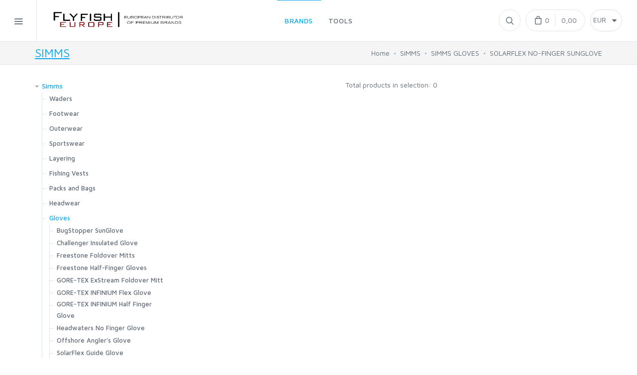

--- FILE ---
content_type: text/css; charset=UTF-8
request_url: https://flyfisheurope.com/ffe/css/custom.css?20180628T14
body_size: 1049
content:
.site-logo {
    width: 300px;
}
.sub-menu {
    width: 280px;
}

.product-card .product-title {
    height: 2.2em;
}

.image {
    display : table-cell;
    height : 250px;
    vertical-align : middle;
    width : 500px;
    padding-bottom : 0;
    padding-left: 0;
    padding-top: 0;
    text-align: center;
}
.image_small {
    display : table-cell;
    height : 50px;
    vertical-align : middle;
    width : 50px;
    padding-bottom : 0;
    padding-left: 0;
    padding-top: 0;
    text-align: center;
}
.image span {
    display: inline-block;
    height : 100%;
    width : 1px;
}
.image * {
    vertical-align : middle;
}
.image img {
    max-width: 95%;
    max-height: 95%;
}

.image_inline_replaced {
    height: auto;
    width: auto;
    padding-bottom: 30px;
}

.story {
    font-size: 1.2em;
}
.story .image {
    display : table-cell;
    height: auto;
    vertical-align : middle;
    width : 100%;
    padding-bottom : 0;
    padding-left: 0;
    padding-top: 0;
    text-align: center;
}
.story .image img {
    max-width: 100%;
    max-height: 100%;
}

.image-container {
    height: 100%;
    background-size: cover;
    background-position: center;
}
.product-card .product-price {
    padding-top: 10px;
    margin-bottom: 0px;
}

@media print {
    .no-print, .no-print * {
        display: none !important;
    }
}

@media (max-width: 768px) {
    .no-mobile {
        display: none !important;
    }
}
@media (max-width: 425px) {
    .site-logo {
        width: 200px;
    }
}


.product-carousel {
    text-align: center;
}
.product-image {
    max-height: 600px;
}

.page-title {
    margin-bottom: 30px;
    padding: 5px 0;
}

.toolbar .currency {
    display: inline-block;
    position: relative;
    width: 64px;
    height: 44px;
    margin-left: 6px;
    transition: background-color .35s;
    /* border: 1px solid #e1e7ec; */
    /* border-radius: 50%; */
    color: #606975;
    font-size: 17px;
    cursor: pointer;
    vertical-align: middle;
    text-align: center;
    text-decoration: none;
}

.toolbar .currency .form-control {
    padding: 0 5px 3px;
    height: 44px !important;
    border-radius: 22px;
    background-position: center right 10px;
}

.videoContainer, .moreImages {
    margin-top: 1em;
}
.videoWrapper {
    position: relative;
    width: 100%;
    height: 0;
    padding-bottom: 56.25%;
}
.video {
    position: absolute;
    top: 0;
    left: 0;
    width: 100%;
    height: 100%;
}
.videoWrapper {
    cursor: pointer;
}
.videoWrapper img {
    position: absolute;
    width: 100%;
    max-width: 100%;
    max-height: 100%;
    top: 0;
    left: 0;
    opacity: 0.7;
}
.videoWrapper .play-button {
    width: 90px;
    height: 60px;
    background-color: #333;
    box-shadow: 0 0 30px rgba( 0,0,0,0.6 );
    z-index: 1;
    opacity: 0.8;
    border-radius: 6px;
}
.videoWrapper .play-button:before {
    content: "";
    border-style: solid;
    border-width: 15px 0 15px 26.0px;
    border-color: transparent transparent transparent #fff;
}
.videoWrapper img,
.videoWrapper .play-button {
    cursor: pointer;
}
.videoWrapper .play-button,
.videoWrapper .play-button:before {
    position: absolute;
}
.videoWrapper .play-button,
.videoWrapper .play-button:before {
    top: 50%;
    left: 50%;
    transform: translate3d( -50%, -50%, 0 );
}

.nav-pills .nav-item.show .nav-link, .nav-pills .nav-link.active {
    cursor: pointer;
}

@media (min-width: 576px) {
  .modal-dialog { max-width: none; }
}
.modal-dialog {
  width: 98%;
  height: 92%;
  padding: 0;
}

.modal-content {
  height: 99%;
}
.modal-body {
    text-align: center;
}
#modal-large-image {
    max-height: 800px;
}
@media (max-height: 700px) {
    #modal-large-image {
        max-height: 400px;
    }
    .modal-content {
        width: 95%;
    }
}

/* Fix for long category submenu lists being cut off */
.widget-categories ul > li.has-children.expanded > ul {
    max-height: 5000px;
}


--- FILE ---
content_type: application/javascript
request_url: https://flyfisheurope.com/ffe/js/jafw-2017-09-29.js
body_size: 15064
content:
/* jafw - jQuery Ajax FrameWork */

(function ($) {
    $.fn.jafw = function (method) {
    // plugin's default options
    var defaults = {
        foo   : 'bar',
        debug : 'jafw-debug',

        class_load         : 'jafw-load',
        class_select       : 'jafw-select',
        class_click        : 'jafw-click',
        class_change       : 'jafw-change',
        class_blur         : 'jafw-blur',
        class_keyup        : 'jafw-keyup',
        class_pageshow     : 'jafw-pageshow',
        class_sortable     : 'jafw-sortable',
        class_datepicker   : 'jafw-datepicker',
        class_tabs         : 'jafw-tabs',
        class_accordion    : 'jafw-accordion',
        class_autocomplete : 'jafw-autocomplete',
        class_googlemap    : 'jafw-googlemap',
        class_editinplace  : 'jafw-editinplace',
        //class_badge        : 'jafw-badge',
        class_endless      : 'jafw-endless',
        class_serverpush   : 'jafw-serverpush',
        class_modal        : 'jafw-modal',
        class_submit       : 'jafw-submit',

        class_required_field     : 'jafw-required-field',
        class_required_alert     : 'jafw-required-alert',
        class_submit_in_progress : 'jafw-submit-in-progress',

        class_active : '-active'
    };
    var delay_function = {};
    var settings       = {};
    var query_string   = {};

        // public methods
        // to keep the $.fn namespace uncluttered, collect all of the plugin's methods in an object literal and call
        // them by passing the string name of the method to the plugin
        //
        // public methods can be called as
        // element.pluginName('methodName', arg1, arg2, ... argn)
        // where "element" is the element the plugin is attached to, "pluginName" is the name of your plugin and
        // "methodName" is the name of a function available in the "methods" object below; arg1 ... argn are arguments
        // to be passed to the method
        //
        // or, from inside the plugin:
        // methods.methodName(arg1, arg2, ... argn)
        // where "methodName" is the name of a function available in the "methods" object below
        var methods = {
            // this the constructor method that gets called when the object is created
            init : function (options) {
                // the plugin's final properties are the merged default and user-provided properties (if any)
                // this has the advantage of not polluting the defaults, making them re-usable
                settings = $.extend({}, defaults, options);
                // iterate through all the DOM elements we are attaching the plugin to
                return this.each( function () {
                    var $this = $(this); // reference to the jQuery version of the current DOM element
                    var data = $this.data('jafw');
                    // If the plugin hasn't been initialized yet
                    if ( !data ) {
                        /* Do more setup stuff here */
                        query_string = methods.query_string();
                        if (query_string.jdebug) {
                            settings.debug = settings.debug + query_string.jdebug;
                            //alert(query_string.jdebug);
                            var height = query_string.jdebug > 2 ? 500 : 250;
                            var width  = query_string.jdebug > 2 ? 800 : 600;
                            $('body').append('<div style="background:#f6f6f6; color: #606060; font-size: 10px; font-family:verdana, arial; padding: 5px; position: fixed; bottom:60px; right:20px; z-index:99999; width:' + width + 'px; overflow:hidden; -moz-box-shadow: 0px 0px 10px #000000; -webkit-box-shadow: 0px 0px 10px #000000; box-shadow: 0px 0px 10px #000000; -moz-border-radius: 4px; -webkit-border-radius: 4px; border-radius: 4px;"><h1>Debug</h1><div style="height: ' + height + 'px; overflow : auto;" id="' + settings.debug + '"></div></div>');
                        }
                        $this.data('jafw', {
                            target       : $this,
                            query_string : query_string
                        });
                        methods.init_actions($this, 'body');
                    } else {
                        //alert('alread initialized...' + data.query_string.debug);
                    }
                });
            },


            destroy : function () {
                return this.each( function () {
                    var $this = $(this);
                    // Namespacing FTW
                    $this.removeData('jafw');
                });
            },


            query_string : function (query_string) {
                var params = {};
                var e,
                    a = /\+/g,  // Regex for replacing addition symbol with a space
                    r = /([^&=]+)=?([^&]*)/g,
                    d = function (s) { return decodeURIComponent(s.replace(a, " ")); },
                    q = query_string || window.location.search.substring(1);
                while (e = r.exec(q))
                    params[d(e[1])] = d(e[2]);
                return params;
            },


            random_number: function (range) {
                if (!range) range = 101;
                var rand = Math.floor(Math.random() * range);
                return rand;
            },


            html_encode: function (value) {
                if (value) {
                    return jQuery('<div />').text(value).html();
                } else {
                    return '';
                }
            },


            html_decode: function (value) {
                if (value) {
                    return $('<div />').html(value).text();
                } else {
                    return '';
                }
            },


            debug : function ($this, msg, type) {
                //var $this = $(this);
                if (query_string.jdebug) {
                    var date = new Date();
                    var timestamp = date.getFullYear()
                    + '-' + date.getMonth()
                    + '-' + date.getDate()
                    + ' ' + date.getHours()
                    + ':' + date.getMinutes()
                    + ':' + date.getSeconds()
                    if (query_string.jdebug >= 3) {
                        try {
                            console.log(timestamp + ' : ' + msg);
                        } catch (err) {

                        }
                    }

                    var color = '';
                    if      (type == 'err')     { color = '#ff0000'; } // red
                    else if (type == 'action')  { color = '#0000aa'; } // blue
                    else if (type == 'info')    { if (query_string.jdebug < 3) return ''; color = '#aaaaaa'; } // gray
                    else if (type == 'network') { color = '#FF00E1'; } //
                    else if (type == 'warn')    { if (query_string.jdebug < 2) return ''; color = '#ff8000'; } // orange
                    else if (type == 'msg')     { color = '#00aa00'; } // green
                    else { if (query_string.jdebug < 2) return ''; color = '#8b8989'; }
                    var line = $(document.createElement('span'))
                        .css('color', color)
                        .append(timestamp + ': ' + msg + ', Element: ' + $this);
                    //jQuery.dump($this);
                    var br = $(document.createElement('br'));
                    br.appendTo(line);
                    line.prependTo($('#' + settings.debug));
                }
            },


            init_actions : function ($this, css_selector) {
                //var $this = $(this); // reference to the jQuery version of the current DOM element
                //alert(css_selector + ', settings.debug' + settings.debug);
                if (settings.debug) methods.debug($this, 'init_actions: ' + css_selector, 'info');
                methods.add_load($this, css_selector);
                methods.add_select($this, css_selector);
                methods.add_click($this, css_selector);
                methods.add_change($this, css_selector);
                methods.add_blur($this, css_selector);
                methods.add_keyup($this, css_selector);
                methods.add_pageshow($this, css_selector);
                methods.add_sortable($this, css_selector);
                methods.add_datepicker($this, css_selector);
                methods.add_tabs($this, css_selector);
                methods.add_accordion($this, css_selector);
                methods.add_autocomplete($this, css_selector);
                methods.add_googlemap($this, css_selector);
                methods.add_editinplace($this, css_selector);
                //methods.add_badge($this, css_selector);
                methods.add_endless($this, css_selector);
                methods.add_serverpush($this, css_selector);

                methods.add_modal($this, css_selector);
                methods.add_submit($this, css_selector);

            },


            loader : function (target, action) {
                var eh = 32;
                var ew = 32;
                if (action == 'show') {
                    if (settings.debug) methods.debug(target, 'loader: Show ajax loader.', 'info');
                    if ($('#' + target + '_ajax_loader').length <= 0) {
                        //$('<div id="' + target + '_ajax_loader" class="box_round ajax_loader" style="background-image:url(\'/tools/wip5b/img/bg_000000_30.png\'); background-repeat:repeat; background-position:left top; padding:20px; display:none; position:absolute; width:' + ew + 'px; height:' + eh + 'px;"><img src="/tools/jafw/ajax-loader.gif" /><div class="clear"></div>').appendTo($('body'));
                        $('<div id="' + target + '_ajax_loader" class="box_round ajax_loader" style="padding:5px; display:none; position:absolute !important; top:0px; left:0px; width:' + ew + 'px; height:' + eh + 'px;"><img src="/js/jafw/img/ajax-loader.gif" /></div>').appendTo($('#' + target));
                    }
                    var offset = $('#' + target).offset();
                    var h = $('#' + target).height();
                    var w = $('#' + target).width();
                    var wh = $(window).height();
                    var ww = $(window).width();
                    if (h > wh) h = wh;
                    if (w > ww) w = ww;
                    $('#' + target + '_ajax_loader').css({
                        //'top'  : offset.top + (h/3) + 'px',
                        //'left' : offset.left + (w/3) + 'px',
                        //'top'  : offset.top + 'px',
                        //'left' : offset.left + 'px',
                        //'width' : w + 'px',
                        //'height' : h + 'px',
                    });
                    $('#' + target + '_ajax_loader').show();
                } else if (action == 'hide') {
                    if (settings.debug) methods.debug(target, 'loader: Hide ajax loader.', 'info');
                    $('#' + target + '_ajax_loader').hide();
                }
            },


            ajax : function (opt) {
                // TODO: Check if #target _status exists. If not create and insert.
                // TODO: Toggle status loader.
                var param;
                if (Object.prototype.toString.call(opt.param) == "[object Object]") {
                    //if (jQuery.isPlainObject(opt.param)) {
                    // if opt.param is an object we have to extend it.
                    if (settings.debug) methods.debug($(this), 'ajax: Ajax param, #' + opt.target + ', ajax input is object. Trying to extend with target.', 'info');
                    param = $.extend({}, opt.param, {'target' : opt.target});
                } else {
                    // if opt.param is a text string we just append to it.
                    if (settings.debug) methods.debug($(this), 'ajax: Ajax param, #' + opt.target + ', ajax input is plain text. Appending target.', 'info');
                    param = opt.param + '&target=' + opt.target;
                }
                $.ajax({
                    url  : opt.url,
                    dataType: 'html',
                    data : param,
                    type : opt.type || 'GET',
                    //crossDomain: true,
                    //mimeType : 'text/plain; charset=iso-8859-1',
                    //contentType: 'application/x-www-form-urlencoded;charset=ISO-8859-1',
                    //
                    // Timeout request in seconds.
                    timeout : opt.timeout,
                    // This event, which is triggered before an Ajax request is started,
                    // allows you to modify the XMLHttpRequest object (setting additional
                    // headers, if need be.)
                    beforeSend: function (xhr) {
                        //  xhr.overrideMimeType('text/html; charset=ISO-8859-1');
                        // Show loader before we start loading.
                        if (!opt.loader_hide) methods.loader(opt.target, 'show');
                    },
                    // This event is called regardless of if the request was successful,
                    // or not. You will always receive a complete callback, even for
                    // synchronous requests.
                    complete : function (jqXHR, textStatus, options) {
                        if (opt.complete) {
                            var fn = new Function(opt.complete);
                            if (settings.debug) methods.debug($(this), 'ajax: complete: Ajax complete function is present: "' + opt.complete + '" object: ' + fn, 'action');
                            if (jQuery.isFunction(fn)) {
                                if (settings.debug) methods.debug($(this), 'ajax: complete: Ajax complete isFunction is true. Running function.', 'action');
                                fn(jqXHR, textStatus, options);
                            }
                        }
                    },
                    // This event is only called if the request was successful (no errors
                    // from the server, no errors with the data).
                    success: function (data, textStatus, jqXHR) {
                        var target = $('#' + opt.target);
                        if (settings.debug) methods.debug($(this), 'ajax: success: Ajax success, #' + opt.target + ', param: ' + param + ' -> ' + textStatus + '. Target info: hidden="' + target.is(':hidden') + '", visible="' + target.is(':visible') + '",  el: ' + target.attr('id') + ' h=' + target.height() + ' w=' + target.width() + ' prepend: ' + opt.prepend + ' append: ' + opt.append, 'network');

                        // If function. Then execute it.
                        if (opt.success_before) {
                            if (jQuery.isFunction(opt.success_before)) {
                                opt.success_before(data, textStatus, jqXHR);
                            } else {
                                var fn = new Function(opt.success_before);
                                if (jQuery.isFunction(fn)) {
                                    fn(data, textStatus, jqXHR);
                                }
                            }
                        }

                        // Update timestamp for last data-last-check and data-last-load.
                        if (opt.update_timestamp) {
                            var ts = Math.round((new Date()).getTime() / 1000);
                            var e  = $('#' + opt.update_timestamp);
                            e.data('last-check', ts);
                            e.data('last-load', ts);
                        }

                        // Remove element with data-last-(check|update).
                        if (opt.remove) {
                            var e  = $('#' + opt.update_timestamp);
                            e.remove();
                        }

                        // Hiding loader.
                        if (!opt.loader_hide) methods.loader(opt.target, 'hide');

                        // Updating container with query_string parameters from call.
                        var query_string;
                        if (jQuery.isPlainObject(param)) {
                            query_string = JSON.stringify(param);
                        } else {
                            query_string = param;
                        }
                        target.data('input-query-string', query_string);

                        // Inserting data to target.
                        if (opt.append) {
                            target.append(data);
                        } else if (opt.prepend) {
                            target.prepend(data);
                        } else {
                            target.html(data);
                        }

                        if (opt.target_duplicate) {
                            var target_duplicate = $(opt.target_duplicate);
                            if (opt.append) {
                                target_duplicate.append(data);
                            } else if (opt.prepend) {
                                target_duplicate.prepend(data);
                            } else {
                                target_duplicate.html(data);
                            }
                        }

                        // Checking if this is a hidden element or not.
                        // if( target.is(':hidden') ) {
                        if ( target.css('display') == 'none') {
                            if (settings.debug) methods.debug($(this), 'ajax: success: Ajax success: target is hidden. hidden="' + target.is(':hidden') + '", visible="' + target.is(':visible') + '",  el: ' + target.attr('id') + ' h=' + target.height() + ' w=' + target.width(), 'info');
                            // It's visible, do something
                            if (!opt.keep_open) {
                                // If object is not visible fade in and fade out after 4 sec.
                                target.fadeIn(300);
                                var fade_out = function () {
                                    target.fadeOut(300);
                                };
                                setTimeout(fade_out, 4000);
                            } else {
                                target.fadeIn(300);
                            }
                        } else if (opt.load_toggle) {
                            // Do nothing..?
                            // TODO: Shouldn't we do something here?
                        } else {
                            if (settings.debug) methods.debug($(this), 'ajax: success: Ajax success: target is visible. el: ' + target, 'info');
                            // The element is visible and no toggle is wanted.
                        }

                        // If function. Then execute it.
                        if (opt.success_after) {
                            var fn = new Function(opt.success_after);
                            if (settings.debug) methods.debug($(this), 'ajax: success: Ajax success_after function is present: "' + opt.success_after + '" object: ' + fn, 'info');
                            if (jQuery.isFunction(fn)) {
                                if (settings.debug) methods.debug($(this), 'ajax: success: Ajax success_after isFunction is true. Running function.', 'action');
                                fn();//jqXHR, textStatus, options);
                            }
                        }

                        // Init actions on target
                        methods.init_actions($(this), '#' + opt.target);

                        // If delay add opt.delay_class and remove it after opt.delay sec.
                        if (opt.delay) {
                            if (settings.debug) methods.debug($(this), 'ajax: success: Ajax success, adding class: ' + opt.delay_class + settings.class_active, 'info');
                            target.addClass(opt.delay_class + settings.class_active);
                            setTimeout( function () {
                                target.removeClass(opt.delay_class + settings.class_active)
                            }, opt.delay);
                            //.delay(delay).removeClass(delay_class + settings.class_active);
                        }

                        // If we shall close the modal window after save. Do it.
                        if (opt.modal_close) {
                            $('.' + settings.class_modal + '_window').hide().remove();
                            $('.' + settings.class_modal + '_mask').hide().remove();
                        }

                        // // If syntaxhighlight, the check for includes and do it.
                        // if (opt.syntax_highlight) {
                        //     if (jQuery.isFunction(target.syntaxHighlight)) {
                        //         if (settings.debug) methods.debug($(this), 'ajax: success: syntax highlighting found.', 'action');
                        //         target.syntaxHighlight();
                        //     } else {
                        //         if (settings.debug) methods.debug($(this), 'ajax: success: no syntax highlighting found.', 'info');
                        //     }
                        // }
                    },
                    // This event is only called if an error occurred with the request
                    // (you can never have both an error and a success callback with a request).
                    error: function (jqXHR, textStatus, errorThrown) {
                        if (settings.debug) methods.debug($(this), 'ajax: error: ' + opt.url + ' -> ' + opt.target + ' : ' + textStatus, 'err');
                        if (!opt.loader_hide) methods.loader(opt.target, 'hide');
                        $('#' + opt.target).html(textStatus);
                    },
                    statusCode: {
                        301: function () {
                            if (settings.debug) methods.debug($(this), 'ajax: 301: ' + opt.target + ' -> Redirect!', 'err');
                        },
                        302: function () {
                            if (settings.debug) methods.debug($(this), 'ajax: 302: ' + opt.target + ' -> Redirect!', 'err');
                        },
                        404: function () {
                            if (settings.debug) methods.debug($(this), 'ajax: 404: ' + opt.target + ' -> Page not found!', 'err');
                        },
                        500: function () {
                            if (settings.debug) methods.debug($(this), 'ajax: 500: ' + opt.target + ' -> Server error!', 'err');
                        }
                    }
                });
            },


            add_load : function ($this, css_selector) {
                if (settings.debug) methods.debug($this, 'add_load: ' + css_selector + ' .' + settings.class_load, 'info');
                $(css_selector + ' .' + settings.class_load).each( function (index) {
                    var el = $(this);
                    for (var i=1; i<=5; i++) {
                        var cnt         = i==1 ? '' : '-'+i;
                        var url         = el.attr('data-load-url' + cnt);
                        if (!el.attr('id')) el.attr('id', settings.class_load + '_' + methods.random_number(10000));
                        var target      = el.attr('data-load-target' + cnt) || el.attr('id'); //el.attr('data-target') || e.closest('.' + settings.class_click).attr('data-target');
                        var target_duplicate = el.attr('data-load-target-duplicate' + cnt); //el.attr('data-target') || e.closest('.' + settings.class_click).attr('data-target');
                        var param       = el.attr('data-load-param' + cnt) || el.attr('data-param' + cnt);
                        var delay       = el.attr('data-load-delay' + cnt);
                        var delay_class = el.attr('data-load-delay-class' + cnt);
                        var type        = el.attr('data-type' + cnt);
                        //jQuery.dump(e);
                        if (url) {
                            if (settings.debug) methods.debug($(this), 'add_load: ' + el + ' is loaded!, ' + url + ' -> ' + target, 'action');
                            // Run ajax call...
                            methods.ajax({
                                type   : type,
                                url    : url,
                                param  : param,
                                target : target,
                                target_duplicate: target_duplicate,
                                delay  : delay,
                                delay_class : delay_class,
                                syntax_highlight : el.data('load-syntax-highlight'),
                                success_after    : el.data('load-complete')
                            });
                        } else {
                            if (settings.debug) methods.debug($(this), 'add_load: ' + el + ' is loaded but no URL defined.', 'warn');
                        }
                    }
                });
            },

            add_select : function ($this, css_selector) {
                if (settings.debug) methods.debug($this, 'add_select: ' + css_selector + ' .' + settings.class_select, 'info');
                $(css_selector + ' .' + settings.class_select).on("change", function (event) {
                        // TODO: Check if value has been changed before submitting.
                        var el = $(event.target);
                        if (!el.attr('id')) el.attr('id', settings.class_load + '_' + methods.random_number(10000));
                        var selected = $('#' + el.attr('id') + ' option:selected');
                        if (! el.attr('data-skip')) {
                            if (event.preventDefault) event.preventDefault();
                            if (event.stopPropagation) event.stopPropagation();
                        }

                        for (var i=1; i<=5; i++) {
                            var cnt    = i==1 ? '' : '-'+i;
                            var url    = selected.attr('data-url' + cnt)    || el.attr('data-url' + cnt);
                            var param  = selected.attr('data-param' + cnt)  || el.attr('data-param' + cnt);
                            var target = selected.attr('data-target' + cnt) || el.attr('data-target' + cnt);

                            //jQuery.dump(e);
                            if (url) {
                                var delay            = el.attr('data-delay' + cnt);
                                var delay_class      = el.attr('data-delay-class' + cnt);
                                var append           = el.attr('data-append' + cnt);
                                var prepend          = el.attr('data-prepend' + cnt);
                                var update_timestamp = el.data('update');
                                var remove           = el.attr('data-remove' + cnt);
                                var keep_open        = el.attr('data-keep-open' + cnt);
                                var load_toggle      = el.attr('data-load-toggle' + cnt);
                                var fn_complete      = el.attr('data-complete' + cnt);
                                var type             = el.attr('data-type' + cnt);


                                if (!el.data('event-default')) event.preventDefault();
                                var data = $.extend({}, methods.query_string(param), {
                                    'f'       : el.attr('name'),
                                    'value'   : el.val(),
                                    'checked' : el.is(':checked'),
                                    'tagname' : el.prop('tagName'),
                                    'type'    : el.prop('type')
                                });
                                if (settings.debug) methods.debug($(this), 'add_select: ' + event.target + ' is selected!, ' + url + ' -> #' + target, 'action' + ', param=' + param);
                                methods.ajax({
                                    type             : type,
                                    url              : url,
                                    param            : data,
                                    target           : target,
                                    delay            : delay,
                                    delay_class      : delay_class,
                                    append           : append,
                                    prepend          : prepend,
                                    update_timestamp : update_timestamp,
                                    remove           : remove,
                                    keep_open        : keep_open,
                                    load_toggle      : load_toggle,
                                    //complete         : fn_complete,
                                    success_after    : fn_complete
                                });
                            }
                        }
                });
            },


            add_click : function ($this, css_selector) {
                if (settings.debug) methods.debug($this, 'add_click: ' + css_selector + ' .' + settings.class_click, 'info');
                $(css_selector + ' .' + settings.class_click).on("click", function (event) {
                        //event.stopPropagation();
                        //var e  = $(this); //event.target;
                        var el = $(event.target);

                        if (! el.attr('data-skip-click')) {
                            if (! el.attr('data-skip')) {
                                if (event.preventDefault) event.preventDefault();
                                if (event.stopPropagation) event.stopPropagation();
                            }
                            if (el.attr('data-history') || el.parent().attr('data-history')) {
                                var newHistory = el.attr('data-history') || el.parent().attr('data-history');
                                history.pushState({}, newHistory, newHistory);
                            }
                            var no_action = 1;
                            for (var i=1; i<=5; i++) {
                                var cnt    = i==1 ? '' : '-'+i;
                                var url    = el.attr('data-url' + cnt) || el.attr('href' + cnt) || el.parent().attr('data-url' + cnt) || el.closest('.' + settings.class_click).attr('data-url' + cnt)
                                // Use target from this element or find closest upwards.
                                var target = el.attr('data-target' + cnt) || el.parent().attr('data-target' + cnt) || el.closest('.' + settings.class_click).attr('data-target' + cnt) || el.closest('tr').attr('data-target' + cnt);
                                if (target == 'this') {
                                    if (!el.attr('id')) el.attr('id', settings.class_load + '_' + methods.random_number(10000));
                                    target = el.attr('id');
                                }
                                //if (settings.debug) methods.debug($(this), cnt + ', target=' + target);
                                var param           = el.attr('data-param' + cnt)           || el.parent().attr('data-param' + cnt) || el.closest('tr').attr('data-param' + cnt);;
                                var fn_param        = el.attr('data-param-func' + cnt)      || el.parent().attr('data-param-func' + cnt);
                                var delay           = el.attr('data-delay' + cnt)           || el.parent().attr('data-delay' + cnt);
                                var delay_class     = el.attr('data-delay-class' + cnt)     || el.parent().attr('data-delay-class' + cnt);
                                var toggle_class    = el.attr('data-toggle-class' + cnt)    || el.parent().attr('data-toggle-class' + cnt);
                                var remove_class    = el.attr('data-remove-class' + cnt)    || el.parent().attr('data-remove-class' + cnt);
                                var remove          = el.attr('data-remove' + cnt)          || el.parent().attr('data-remove' + cnt);
                                var toggle_target   = el.attr('data-toggle-target' + cnt)   || el.parent().attr('data-toggle-target' + cnt);
                                var toggle_selector = el.attr('data-toggle-selector' + cnt) || el.parent().attr('data-toggle-selector' + cnt);
                                var toggle_global   = el.attr('data-toggle-global' + cnt)   || el.parent().attr('data-toggle-global' + cnt);
                                var toggle_state    = el.attr('data-toggle-state' + cnt)    || el.parent().attr('data-toggle-state' + cnt);
                                var fn_complete     = el.attr('data-complete' + cnt)        || el.parent().attr('data-complete' + cnt);
                                var keep_open        = el.attr('data-keep-open' + cnt)      || el.parent().attr('data-keep-open' + cnt);
                                var load_toggle      = el.attr('data-load-toggle' + cnt)    || el.parent().attr('data-load-toggle' + cnt);
                                var append           = el.attr('data-append' + cnt)         || el.parent().attr('data-append' + cnt);
                                var prepend          = el.attr('data-prepend' + cnt)        || el.parent().attr('data-prepend' + cnt);
                                var update_timestamp = el.attr('data-update' + cnt)         || el.parent().attr('data-update' + cnt);
                                var type             = el.attr('data-type' + cnt)           || el.parent().attr('data-type' + cnt)
                                var bubble_up       = el.attr('data-click'); // Sufficient with one bubble up check.
                                if (bubble_up == 'true') {
                                    target                                = el.parent().attr('data-target' + cnt) || target;
                                    if (!url) url                         = el.parent().attr('data-url' + cnt);
                                    if (settings.debug) methods.debug($this, 'add_click: ' + css_selector + ': bubbling up to find closest... url='+url + ', target=' + target, 'info');
                                    if (!param) param                     = el.parent().attr('data-param' + cnt);
                                    if (!fn_param) fn_param               = el.parent().attr('data-param-func' + cnt);
                                    if (!delay) delay                     = el.parent().attr('data-delay' + cnt);
                                    if (!delay_class) delay_class         = el.parent().attr('data-delay-class' + cnt);
                                    if (!toggle_class) toggle_class       = el.parent().attr('data-toggle-class' + cnt);
                                    if (!remove_class) remove_class       = el.parent().attr('data-remove-class' + cnt);
                                    if (!remove) remove                   = el.parent().attr('data-remove' + cnt);
                                    if (!toggle_target) toggle_target     = el.parent().attr('data-toggle-target' + cnt);
                                    if (!toggle_selector) toggle_selector = el.parent().attr('data-toggle-selector' + cnt);
                                    if (!toggle_global) toggle_global     = el.parent().attr('data-toggle-global' + cnt);
                                    if (!toggle_state) toggle_state       = el.parent().attr('data-toggle-state' + cnt);
                                    if (!fn_complete) fn_complete         = el.parent().attr('data-complete' + cnt);
                                    if (!keep_open) keep_open             = el.parent().attr('data-keep-open' + cnt);
                                    if (!load_toggle) load_toggle         = el.parent().attr('data-load-toggle' + cnt);
                                    if (!append) append                   = el.parent().attr('data-append' + cnt);
                                    if (!prepend) prepend                 = el.parent().attr('data-prepend' + cnt);
                                    if (!update_timestamp) update_timestamp = el.parent().attr('data-update' + cnt);
                                    if (!type) type                         = el.parent().attr('data-type' + cnt);

                                } else if (bubble_up) {
                                    target                                = el.closest(bubble_up).attr('data-target' + cnt) || target;
                                    if (!url) url                         = el.closest(bubble_up).attr('data-url' + cnt);
                                    if (settings.debug) methods.debug($this, 'add_click: ' + css_selector + ': bubbling up to find closest... url='+url + ', target=' + target, 'info');
                                    if (!param) param                     = el.closest(bubble_up).attr('data-param' + cnt);
                                    if (!fn_param) fn_param               = el.closest(bubble_up).attr('data-param-func' + cnt);
                                    if (!delay) delay                     = el.closest(bubble_up).attr('data-delay' + cnt);
                                    if (!delay_class) delay_class         = el.closest(bubble_up).attr('data-delay-class' + cnt);
                                    if (!toggle_class) toggle_class       = el.closest(bubble_up).attr('data-toggle-class' + cnt);
                                    if (!remove_class) remove_class       = el.closest(bubble_up).attr('data-remove-class' + cnt);
                                    if (!remove) remove                   = el.closest(bubble_up).attr('data-remove' + cnt);
                                    if (!toggle_target) toggle_target     = el.closest(bubble_up).attr('data-toggle-target' + cnt);
                                    if (!toggle_selector) toggle_selector = el.closest(bubble_up).attr('data-toggle-selector' + cnt);
                                    if (!toggle_global) toggle_global     = el.closest(bubble_up).attr('data-toggle-global' + cnt);
                                    if (!toggle_state) toggle_state       = el.closest(bubble_up).attr('data-toggle-state' + cnt);
                                    if (!fn_complete) fn_complete         = el.closest(bubble_up).attr('data-complete' + cnt);
                                    if (!keep_open) keep_open             = el.closest(bubble_up).attr('data-keep-open' + cnt);
                                    if (!load_toggle) load_toggle         = el.closest(bubble_up).attr('data-load-toggle' + cnt);
                                    if (!append) append                   = el.closest(bubble_up).attr('data-append' + cnt);
                                    if (!prepend) prepend                 = el.closest(bubble_up).attr('data-prepend' + cnt);
                                    if (!update_timestamp) update_timestamp = el.closest(bubble_up).attr('data-update' + cnt);
                                    if (!type) type                         = el.closest(bubble_up).attr('data-type' + cnt);
                                }
                                var toggle      = el.attr('data-toggle' + cnt);
                                if (toggle) {
                                    $('#' + toggle).toggle();
                                    no_action = 0;
                                }
                                if (settings.debug && fn_complete) methods.debug($this, 'add_click: fn_complete=' + fn_complete, 'info');

                                // Remove all classes for matching css selector.
                                if (remove_class) {
                                    $(remove_class).removeClass(toggle_class);
                                }
                                // Toggle class
                                if (toggle_class) {
                                    if (settings.debug) methods.debug($this, 'add_click: toggle_class'+cnt+'=' + toggle_class + ', target=' + toggle_target, 'info');

                                    if (toggle_target == 'this' || toggle_target === undefined) {
                                        if (!el.attr('id'))
                                            el.attr('id', settings.class_load + '_' + methods.random_number(10000));
                                        toggle_target = el.attr('id');
                                    } else if (toggle_target == 'parent') {
                                        var pa  = el.parent();
                                        var pel;
                                        if (toggle_selector) {
                                            pel = pa.find(toggle_selector);
                                        } else {
                                            pel = pa;
                                        }
                                        if ( !pel.attr('id') )
                                            pel.attr('id', settings.class_load + '_' + methods.random_number(10000));
                                        toggle_target = pel.attr('id');

                                    } else if (toggle_target) {
                                        var pel;
                                        if (toggle_global) {
                                            pel = $(toggle_target);
                                        } else {
                                            pel = el.closest(toggle_target);
                                        }
                                        if (toggle_selector) {
                                            pel = pel.find(toggle_selector);
                                        } else {
                                            pel = pel;
                                        }
                                        if (settings.debug) methods.debug($this, 'add_click: toggle_target'+cnt+': pel=' + pel.nodeName + ', pel=' + pel, 'info');
                                        if ( !pel.attr('id') )
                                            pel.attr('id', settings.class_load + '_' + methods.random_number(10000));
                                        toggle_target = pel.attr('id');

                                    }

                                    if (settings.debug) methods.debug($this, 'add_click: toggle_target'+cnt+'=' + toggle_target + ', state=' + toggle_state, 'info');

                                    if (toggle_state) {
                                        // If toggle_state is set, then make sure class is present inside object.
                                        $('#' + toggle_target).toggleClass(toggle_class, true);
                                    } else {
                                        $('#' + toggle_target).toggleClass(toggle_class);
                                    }
                                    no_action = 0;
                                }

                                // Remove element after 1000 ms.
                                if (remove) {
                                    var remove_target = el;
                                    if (remove == 'true') {
                                        remove_target = el.parent();
                                    } else if (remove == 'this') {
                                        remove_target = el;
                                    } else {
                                        remove_target = el.find(remove);
                                    }

                                    remove_target.fadeOut(1000, function () {
                                        $(this).remove();
                                    });
                                }

                                // Hide element slowly.
                                var hide = el.attr('data-hide' + cnt);
                                if (hide) {
                                    var hide_target = el.attr('data-hide-target' + cnt);
                                    if (hide_target) {
                                        $('#'+hide_target).hide('slow');
                                    } else {
                                        $(this).hide('slow');
                                    }
                                    no_action = 0;
                                }

                                //jQuery.dump(e);
                                if (url) {
                                    if (!el.data('event-default')) event.preventDefault();
                                    var fn_param_data;
                                    if (fn_param) {
                                        var fn = new Function(fn_param);
                                        if (jQuery.isFunction(fn)) {
                                            fn_param_data = fn(data);
                                        }
                                    }
                                    var data = $.extend({}, {
                                        'f'       : el.attr('name'),
                                        'value'   : el.val(),
                                        'checked' : el.is(':checked'),
                                        'tagname' : el.prop('tagName'),
                                        'type'    : el.prop('type')
                                    }, methods.query_string(fn_param_data), methods.query_string(param));

                                    if (settings.debug) methods.debug($(this), 'add_click: ' + event.target + ' is clicked!, ' + url + ' -> #' + target, 'action');
                                    methods.ajax({
                                        type             : type,
                                        url              : url,
                                        param            : data,
                                        target           : target,
                                        delay            : delay,
                                        append           : append,
                                        prepend          : prepend,
                                        update_timestamp : update_timestamp,
                                        remove           : remove,
                                        delay_class      : delay_class,
                                        keep_open        : keep_open,
                                        load_toggle      : load_toggle,
                                        //complete         : fn_complete,
                                        success_after    : fn_complete
                                    });
                                    no_action = 0;
                                } else {
                                    if (settings.debug >= 3) methods.debug($(this), 'add_click: ' + event.target + ' is clicked but no URL defined.', 'warn');
                                    if (fn_complete) {
                                        var fn = new Function(fn_complete);
                                        if (settings.debug) methods.debug($(this), 'ajax: complete: Ajax complete function is present: "' + fn_complete + '" object: ' + fn, 'action');
                                        if (jQuery.isFunction(fn)) {
                                            if (settings.debug) methods.debug($(this), 'ajax: complete: Ajax complete isFunction is true. Running function.', 'action');
                                            fn(undefined, 'no URL', settings);
                                        }
                                    }
                                }
                            } // for (i=0; i<=5; i++)
                        } // if (! skip click)
                });
            },


            add_change : function ($this, css_selector) {
                if (settings.debug) methods.debug($this, 'add_change: ' + css_selector + ' .' + settings.class_change, 'info');
                $(css_selector + ' .' + settings.class_change).on("blur", function (event) {
                    // TODO: Check if value has been changed before submitting.
                    methods.on_change (event);
                });
                $(css_selector + ' .' + settings.class_change).on("changed", function (event) {
                    methods.on_change (event);
                });
                $(css_selector + ' .' + settings.class_change).on("mousedown", function (event) {
                    el = $(event.target);
                    // Check if this is a checkbox.
                    if (el.is(':checkbox')) {
                        // el.trigger('change');
                        methods.on_change (event);
                    }
                });
            },


            add_blur : function ($this, css_selector) {
                if (settings.debug) methods.debug($this, 'add_blur: ' + css_selector + ' .' + settings.class_blur, 'info');
                $(css_selector + ' .' + settings.class_blur).on("focusout", function (event) {
                    // TODO: Check if value has been blurred before submitting.
                    methods.on_change (event);
                });
            },


            add_keyup : function ($this, css_selector) {
                if (settings.debug) methods.debug($this, 'add_keyup: ' + css_selector + ' .' + settings.class_keyup, 'info');
                $(css_selector + ' .' + settings.class_keyup).on("keyup", function (event) {
                        var el = $(event.target);
                        var delay = el.data('delay') || 500;
                        if (settings.debug) methods.debug($this, 'add_keyup: ' + css_selector + ' .' + settings.class_keyup + ', keyup fired on el=' + el.attr('id'), 'action');
                        if (!el.attr('id')) el.attr('id', settings.class_keyup + '_' + methods.random_number(10000));
                        var on_change = function () { methods.on_change(event) };
                        methods.delay_function($this, el, on_change, delay );
                });
            },


            delay_function : function ($this, el, callback, ms) {
                if (settings.debug) methods.debug($this, 'delay_function: id=' + el.attr('id') + ', timer=' + el.data('timer') + ', callback=' + callback + ', ms=' + ms, 'action');
                clearTimeout( el.data('timer') );
                var timer = setTimeout(callback, ms);
                el.data('timer', timer);
            },


            on_change : function (event) {
                //if (event.sender) alert( $(event.sender.element).attr('data-url') );
                var el, val;
                // Have to wrap this due to a bug in IE8.
                try {
                    if (event.preventDefault) event.preventDefault();
                    if (event.stopPropagation) event.stopPropagation();
                } catch (err) {}

                el = $(event.target);

                // Check if this is a checkbox.
                if (el.is(':checkbox')) {
                    val = (el.is(':checked') ? '' : el.val());
                } else {
                    val = el.val();
                }

                for (var i=1; i<=5; i++) {
                    var cnt         = i==1 ? '' : '-'+i;
                    var url         = el.attr('data-change-url' + cnt);
                    if (!url) url   = el.attr('data-url' + cnt);
                    var target      = el.attr('data-target' + cnt) || el.closest('.' + settings.class_change).attr('data-target' + cnt);
                    if (target == 'this') {
                        if (!el.attr('id')) el.attr('id', settings.class_load + '_' + methods.random_number(10000));
                        target = el.attr('id');
                    }
                    //if (settings.debug) methods.debug($(this), cnt + ', target=' + target);
                    var param       = el.attr('data-param' + cnt);
                    var name        = el.attr('name');
                    var delay       = el.attr('data-delay' + cnt);
                    var delay_class = el.attr('data-delay-class' + cnt);
                    var default_val = el.attr('data-default-value' + cnt);
                    var is_changed  = (val === default_val ? false : true);
                    var type        = el.attr('data-type' + cnt);

                    var toggle_class    = el.attr('data-toggle-class' + cnt)    || el.parent().attr('data-toggle-class' + cnt);
                    var remove_class    = el.attr('data-remove-class' + cnt)    || el.parent().attr('data-remove-class' + cnt);
                    var remove          = el.attr('data-remove' + cnt)          || el.parent().attr('data-remove' + cnt);
                    var toggle_target   = el.attr('data-toggle-target' + cnt)   || el.parent().attr('data-toggle-target' + cnt);
                    var toggle_selector = el.attr('data-toggle-selector' + cnt) || el.parent().attr('data-toggle-selector' + cnt);
                    var toggle_global   = el.attr('data-toggle-global' + cnt)   || el.parent().attr('data-toggle-global' + cnt);
                    var toggle_state    = el.attr('data-toggle-state' + cnt)    || el.parent().attr('data-toggle-state' + cnt);

                    if (is_changed) {
                        // Remove all classes for matching css selector.
                        if (remove_class) {
                            $(remove_class).removeClass(toggle_class);
                        }
                        // Toggle class
                        if (toggle_class) {
                            if (toggle_target == 'this' || toggle_target === undefined) {
                                if (!el.attr('id'))
                                    el.attr('id', settings.class_load + '_' + methods.random_number(10000));
                                toggle_target = el.attr('id');
                            } else if (toggle_target == 'parent') {
                                var pa  = el.parent();
                                var pel;
                                if (toggle_selector) {
                                    pel = pa.find(toggle_selector);
                                } else {
                                    pel = pa;
                                }
                                if ( !pel.attr('id') )
                                    pel.attr('id', settings.class_load + '_' + methods.random_number(10000));
                                toggle_target = pel.attr('id');

                            } else if (toggle_target) {
                                var pel;
                                if (toggle_global) {
                                    pel = $(toggle_target);
                                } else {
                                    pel = el.closest(toggle_target);
                                }
                                if (toggle_selector) {
                                    pel = pel.find(toggle_selector);
                                } else {
                                    pel = pel;
                                }
                                if ( !pel.attr('id') )
                                    pel.attr('id', settings.class_load + '_' + methods.random_number(10000));
                                toggle_target = pel.attr('id');

                            }
                            if (toggle_state) {
                                // If toggle_state is set, then make sure class is present inside object.
                                $('#' + toggle_target).toggleClass(toggle_class, true);
                            } else {
                                $('#' + toggle_target).toggleClass(toggle_class);
                            }
                        }
                        //jQuery.dump(e);
                        if (url) {
                            // Run ajax call...
                            var data = $.extend({}, methods.query_string(param), {'f' : name, 'value' : val});
                            if (settings.debug) methods.debug($(this), 'on_change: ' + el.attr('id') + ' is changed!, ' + url + '?' + data + ' -> #' + target, 'action');
                            methods.ajax({
                                type   : type,
                                url    : url,
                                param  : data, //param + '&f=' + name + '&value=' + val,
                                target : target,
                                delay  : delay,
                                delay_class : delay_class,
                                syntax_highlight : el.data('syntax-highlight'),
                                success_after    : el.data('complete')
                            });
                        } else {
                            if (settings.debug >= 3) methods.debug($(this), 'on_change: ' + el.attr('id') + ' is changed but no URL defined.', 'warn');
                        }
                    }
                } // for (i=0; i<=5; i++)
            },

            // TODO:
            // * Add more options from module: http://api.jqueryui.com/sortable/
            add_sortable : function ($this, css_selector) {
                if (settings.debug) methods.debug($this, 'add_sortable: ' + css_selector + ' .' + settings.class_sortable, 'info');
                $(css_selector + ' .' + settings.class_sortable).each( function (index) {
                    var el = $(this);
                    var cnt = '';
                    var url         = el.attr('data-url' + cnt);
                    var target      = el.attr('data-target' + cnt) || el.closest('.' + settings.class_sortable).attr('data-target' + cnt);
                    var append      = el.attr('data-append' + cnt);
                    var param       = el.attr('data-param' + cnt);
                    var delay       = el.attr('data-delay' + cnt);
                    var keep_open   = el.attr('data-keep-open' + cnt);
                    var delay_class = el.attr('data-delay-class' + cnt);
                    var handle      = el.attr('data-handle' + cnt);
                    var connect     = el.attr('data-connect') || settings.class_sortable;
                    var type        = el.attr('data-type' + cnt);

                    el.sortable({
                        connectWith: '.' + connect,
                        placeholder: 'sortable-highlight',
                        scroll  : false,
                        delay   : 50,
                        opacity : 0.6,
                        handle  : handle || false,
                        //tolerance : 'pointer',
                        update  : function (event, ui) {
                            var param2 = $(event.target).sortable('serialize', {
                                key: event.target.id + '[]'
                            });
                            //var param2 = $(event.target).sortable('toArray', {
                            //  key: event.target.id + '[]'
                            //});
                            if (url) {
                                // Run ajax call...
                                if (settings.debug) methods.debug($(this), 'add_sortable: ' + event.target + ' is sorted!, ' + url + ' -> #' + target, 'action');
                                methods.ajax({
                                    type   : type,
                                    append : append,
                                    url    : url,
                                    param  : param2 + '&' + param,
                                    target : target,
                                    delay  : delay,
                                    delay_class : delay_class,
                                    keep_open   : keep_open
                                });
                            } else {
                                if (settings.debug) methods.debug($(this), 'add_sortable: ' + event.target + ' is sorted but no URL defined.', 'warn');
                            }
                        }
                    });
                    // Connect all other sortables related.
                    //$(' .' + settings.class_sortable).each( function (index) {
                    //  $(this).sortable( "option", "connectWith", '.' + connect );
                    //});
                });
            },


            // TODO:
            // * Add date format.
            // * Add other params from module: http://api.jqueryui.com/datepicker/
            add_datepicker : function ($this, css_selector) {
                if (settings.debug) methods.debug($this, 'add_datepicker: ' + css_selector + ' .' + settings.class_datepicker, 'info');
                $(css_selector + ' .' + settings.class_datepicker).each( function (index) {
                    var el = $(this);
                    if (!el.attr('id')) el.attr('id', settings.class_datepicker + '_' + methods.random_number(10000));
                    var id     = el.attr('id');
                    var format = el.attr('data-format') || 'yy-mm-dd';
                    var change_year = el.attr('data-change-year');

                    $(el).datepicker({
                        'dateFormat': format,
                        'changeYear' : change_year,
                        'firstDay': 1,
                        onSelect: function(dateText, inst) {
                            $(this).val(dateText);
                            $(this).blur();
                        }
                    });
                });
            },


            add_tabs : function ($this, css_selector) {
                if (settings.debug) methods.debug($this, 'add_tabs: ' + css_selector + ' .' + settings.class_tabs, 'info');
                $(css_selector + ' .' + settings.class_tabs).each( function (index) {
                    var el = $(this);
                    $(el).tabs({
                        // TODO: cookie: {
                        //     store cookie for a day, without, it would be a session cookie
                        //     expires: 365
                        show: function (event, ui) {
                            //console.log(event);
                            //console.log(ui);
                            //event.stopPropagation();
                            //event.preventDefault();
                            var el = $(ui.panel);
                            for (var i=1; i<=5; i++) {
                                var cnt         = i==1 ? '' : '-'+i;
                                var url         = el.attr('data-url' + cnt);
                                if (!el.attr('id')) el.attr('id', settings.class_load + '_' + methods.random_number(10000));
                                var target      = el.attr('data-target' + cnt) || el.attr('id'); //el.attr('data-target') || e.closest('.' + settings.class_click).attr('data-target');
                                var param       = el.attr('data-param' + cnt) || el.attr('data-param' + cnt);
                                var delay       = el.attr('data-delay' + cnt);
                                var delay_class = el.attr('data-delay-class' + cnt);
                                var type        = el.attr('data-type' + cnt);
                                //jQuery.dump(e);
                                if (url) {
                                    if (settings.debug) methods.debug($(this), 'add_tabs: ' + el + ' is showed!, ' + url + ' -> ' + target, 'action');
                                    // Run ajax call...
                                    methods.ajax({
                                        type   : type,
                                        url    : url,
                                        param  : param,
                                        target : target,
                                        delay  : delay,
                                        delay_class : delay_class
                                    });
                                } else {
                                    if (settings.debug) methods.debug($(this), 'add_tabs: ' + el + ' is showed but no URL defined.', 'warn');
                                }
                            }
                        }
                    });
                });
            },


            add_accordion : function ($this, css_selector) {
                if (settings.debug) methods.debug($this, 'add_accordion: ' + css_selector + ' .' + settings.class_accordion, 'info');
                $(css_selector + ' .' + settings.class_accordion).each( function (index) {
                    var el = $(this);
                    $(el).accordion({
                        autoHeight : false,
                        heightStyle : el.attr('data-accordion-heightstyle'),
                        active :  el.attr('data-accordion-active'),
                        animate :  el.attr('data-accordion-animate'),
                        collapsible :  el.attr('data-accordion-collapsible'),
                        disabled :  el.attr('data-accordion-disabled'),
                        header :  el.attr('data-accordion-header'),
                        icons :  el.attr('data-accordion-icons'),
                        beforeActivate: function (event, ui) {
                            //console.log(event);
                            //console.log(ui);
                            //event.stopPropagation();
                            //event.preventDefault();
                            var el = $(ui.newPanel);
                            // console.log(el);
                            for (var i=1; i<=5; i++) {
                                var cnt         = i==1 ? '' : '-'+i;
                                var url         = el.attr('data-url' + cnt);
                                if (!el.attr('id')) el.attr('id', settings.class_load + '_' + methods.random_number(10000));
                                var target      = el.attr('data-target' + cnt) || el.attr('id'); //el.attr('data-target') || e.closest('.' + settings.class_click).attr('data-target');
                                var param       = el.attr('data-param' + cnt) || el.attr('data-param' + cnt);
                                var delay       = el.attr('data-delay' + cnt);
                                var delay_class = el.attr('data-delay-class' + cnt);
                                var type        = el.attr('data-type' + cnt);
                                //jQuery.dump(e);
                                if (url) {
                                    if (settings.debug) methods.debug($(this), 'add_accordion: beforeActivate: ' + el + ' is showed!, ' + url + ' -> ' + target, 'action');
                                    // Run ajax call...
                                    methods.ajax({
                                        type   : type,
                                        url    : url,
                                        param  : param,
                                        target : target,
                                        delay  : delay,
                                        delay_class : delay_class
                                    });
                                } else {
                                    if (settings.debug) methods.debug($(this), 'add_accordion: beforeActivate: ' + el + ' is showed but no URL defined.', 'warn');
                                }
                            }
                        }

                    });
                });
            },


            add_submit : function ($this, css_selector) {
                if (settings.debug) methods.debug($this, 'add_submit: ' + css_selector + ' .' + settings.class_submit, 'info');
                $(css_selector + ' .' + settings.class_submit).on("submit", function (event) {
                        event.stopPropagation();
                        event.preventDefault();
                        var el = $(this);
                        if (!el.attr('id')) el.attr('id', settings.class_load + '_' + methods.random_number(10000));

                        // Remove all alerts and alert classes.
                        $('.' + settings.class_required_field).each( function (index) {
                            var e = $(this);
                            e.removeClass(settings.class_required_field);
                        });
                        $('.' + settings.class_required_alert).each( function (index) {
                            var e = $(this);
                            e.remove();
                        });

                        // Check required
                        var faults = $('input,textarea').filter(function () {
                            // filter input elements to required ones that are empty
                            if (settings.debug && $(this).data('required')) methods.debug($this, 'add_submit: ' + css_selector + ' : Found required field : ' + $(this).attr('name') + ' with value=' + $(this).val(), 'info');
                            if ($(this).data('required') && $(this).val() === "") {
                                $(this).after('<span class="' + settings.class_required_alert + '"></span>'); // make them attract the eye
                            }
                            return $(this).data('required') && $(this).val() === "";
                        }).addClass(settings.class_required_field);
                        //console.log(faults);
                        //console.log(faults.length);

                        $('#' + $(this).attr('id') + ' input[type="submit"]').each( function (index) {
                            var e = $(this);
                            e.prop('disabled', true);
                            var t = e.data('in-progress');
                            if (t) {
                                e.data('org-text', e.attr('value'));
                                e.attr('value', t);
                            }
                            e.addClass(settings.class_submit_in_progress);
                        });
                        $('#' + $(this).attr('id') + ' button').each( function (index) {
                            var e = $(this);
                            e.prop('disabled', true);
                            var t = e.data('in-progress');
                            if (t) {
                                e.data('org-text', e.html('value'));
                                e.html(t);
                            }
                            e.addClass(settings.class_submit_in_progress);
                        });

                        if (!faults.length) {
                            for (var i=1; i<=5; i++) {
                                var cnt         = i==1 ? '' : '-'+i;
                                var url         = el.attr('data-url' + cnt) || el.attr('action');
                                if (!el.attr('id')) el.attr('id', settings.class_submit + '_' + methods.random_number(10000));
                                var target      = el.attr('data-target' + cnt); //el.attr('data-target') || e.closest('.' + settings.class_click).attr('data-target');
                                var param       = el.attr('data-param' + cnt);
                                var delay       = el.attr('data-delay' + cnt);
                                var delay_class = el.attr('data-delay-class' + cnt);
                                var modal_close = el.attr('data-modal-close');
                                var fn_complete = el.attr('data-complete' + cnt);
                                var type        = el.attr('data-type' + cnt);
                                //var required    = el.data('required');

                                //jQuery.dump(e);
                                if (url) {
                                    if (settings.debug) methods.debug($(this), 'add_submit: ' + el + ' is submited!, ' + url + ' -> ' + target, 'action');
                                    // Run ajax call...
                                    if (el.attr('data-history') && i === 1) {
                                        history.pushState({}, el.attr('data-history'), el.attr('data-history') + param + '&' + el.serialize());
                                    }
                                    methods.ajax({
                                        type   : type,
                                        url    : url,
                                        param  : param + '&' + el.serialize(),
                                        target : target,
                                        delay  : delay,
                                        delay_class : delay_class,
                                        modal_close : modal_close,
                                        success_before : function () {
                                            $('#' + el.attr('id') + ' [type="submit"]').each( function (index) {
                                                var e = $(this);
                                                e.prop('disabled', false);
                                                var t = e.data('org-text');
                                                if (t) e.attr('value', t);
                                                e.removeClass(settings.class_submit_in_progress);
                                            });
                                        },
                                        success_after : fn_complete
                                    });
                                } else {
                                    if (settings.debug) methods.debug($(this), 'add_submit: ' + el + ' is submited but no URL defined.', 'warn');
                                }
                            }
                        } else {
                            $('#' + el.attr('id') + ' input[type="submit"]').each(function (index) {
                                var e = $(this);
                                e.prop('disabled', false);
                                var t = e.data('org-text');
                                if (t) e.attr('value', t);
                                e.removeClass(settings.class_submit_in_progress);
                            });
                        }
                });
            },

            // TODO:
            // Add cnt to all params.
            add_autocomplete : function ($this, css_selector) {
                if (settings.debug) methods.debug($this, 'add_autocomplete: ' + css_selector + ' .' + settings.class_autocomplete, 'info');
                $(css_selector + ' .' + settings.class_autocomplete).each(function (index) {
                    var el = $(this);
                    if (!el.attr('id')) el.attr('id', settings.class_autocomplete + '_' + methods.random_number(10000));
                    var id          = el.attr('id');
                    var source      = el.attr('data-source');
                    var min_length  = el.attr('data-min-length') || 2;
                    var append      = el.attr('data-append');
                    var name        = el.attr('data-name');
                    var class_name  = el.attr('data-class');
                    var data        = el.attr('data-data');
                    var url         = el.attr('data-url');
                    var target      = el.attr('data-target');
                    var param       = el.attr('data-param');
                    var delay       = el.attr('data-delay');
                    var delay_class = el.attr('data-delay-class');
                    var type        = el.attr('data-type');
                    var setValue    = el.attr('data-setval');

                    if (source) {
                        $(el).autocomplete({
                            source: source,
                            minLength: min_length,
                            //change: function (event, ui) {  },
                            select: function ( event, ui ) {
                                var e = $(this);
                                if (settings.debug) methods.debug($this, 'add_autocomplete: selected: ' + ui.item.id + ', ' + ui.item.value + ' -> ' + append + ', form=' + e.val(), 'info');
                                if (setValue) {
                                    for (var i = 1; i <= 5; i += 1) {
                                        var cnt = i == 1 ? '' : '-' + i;
                                        var setValTarget = el.attr('data-setval-target' + cnt);
                                        var setValValue = el.attr('data-setval' + cnt);
                                        if (setValTarget && setValValue) {
                                            $('#' + setValTarget).val(ui.item[setValValue]);
                                        }
                                    }
                                } else {
                                    e.val('');
                                }
                                if (url && target) {
                                    if (settings.debug) methods.debug($(this), 'add_autocomplete: selected: ' + e + ' is submited!, ' + url + ' -> ' + target, 'action');
                                    // Run ajax call...
                                    methods.ajax({
                                        type   : type,
                                        url    : url,
                                        param  : param + '&f=' + name + '&value=' + ui.item.id + '&value_text=' + ui.item.value,
                                        target : target,
                                        delay  : delay,
                                        append : append,
                                        delay_class : delay_class
                                    });
                                } else {
                                    if (append) {
                                        var dta = data.replace(/\{id\}/g, ui.item.id);
                                        dta = dta.replace(/\{value\}/g, ui.item.value);
                                        $('<span class="' + class_name + '">' + ui.item.value + ' <i data-click="true" class="icon-remove" ' + dta + '></i></span>').prependTo('#' + append);
                                        $('#' + append).scrollTop(0);
                                    }
                                    if (settings.debug) methods.debug($(this), 'add_autocomplete: selected: ' + e + ' is submited but no URL defined.', 'warn');
                                }
                                return false;
                            }
                        }).data("uiAutocomplete")._renderItem = function (ul, item) {
                            // Maybe do some test for item.icon?
                            return $("<li />")
                                .data("item.autocomplete", item)
                                .append("<a><div class='icon'><div class='image clearfix'><span class='mask'></span><img src='" + item.icon + "'></div></div>" + item.label + "</a>")
                                .appendTo(ul);
                        };
                    }
                });
            },


            add_googlemap : function ($this, css_selector) {
                if (settings.debug) methods.debug($this, 'add_googlemap: ' + css_selector + ' .' + settings.class_googlemap, 'info');
                $(css_selector + ' .' + settings.class_googlemap).each( function (index) {
                    var el = $(this);
                    if (!el.attr('id')) el.attr('id', settings.class_googlemap + '_' + methods.random_number(10000));
                    var id           = el.attr('id');
                    var lat          = el.attr('data-lat') || 59.9138688;
                    var lng          = el.attr('data-lng') || 10.7522454;
                    var search       = el.attr('data-search');
                    var map_canvas   = id + '_map_canvas';
                    var search_field = id + '_search_field';
                    var position     = el.attr('data-latlng-input') || 'geotag_position';
                    var height       = el.attr('data-height') || el.height() || 300;
                    var marker_title = el.attr('data-marker-title');
                    var info_content = el.attr('data-info-content');

                    // Insert search field if wanted
                    if (search && !$('#' + search_field).length>0) {
                        var h = 20;
                        $('<div class="googlesearch" style="width:100%; height:' + h + 'px;"><input id="' + search_field + '"  type="text"/></div><div class="clear"></div>').appendTo(el);
                        height = height-h;
                    }
                    // Insert map_canvas
                    if (!$('#' + map_canvas).length>0) {
                        $('<div id="' + map_canvas + '" class="googlemap" style="width:100%; height:' + height + 'px;">Loading google map...</div>').appendTo(el);
                    }

                    var geocoder;
                    var map;
                    var marker;
                    var info;
                    var latlng = new google.maps.LatLng(lat, lng);
                    var opt = {
                        zoom: (el.attr('data-lat') ? 10 : 6),
                        center: latlng,
                        mapTypeId: google.maps.MapTypeId.ROADMAP
                    };
                    // Initializing map
                    map = new google.maps.Map(document.getElementById(map_canvas), opt);

                    // Geocoder
                    geocoder = new google.maps.Geocoder();
                    marker = new google.maps.Marker({
                        position: latlng,
                        map: map,
                        draggable: true,
                        title: marker_title
                    });

                    info = new google.maps.InfoWindow({
                        content: '<h1>' + marker_title + '</h1>' + info_content
                    });

                    google.maps.event.addListener(marker, 'click', function () {
                        info.open(map, marker);
                    });

                    $('#' + search_field).autocomplete({
                        //This bit uses the geocoder to fetch address values
                        source: function (request, response) {
                            geocoder.geocode( {'address': request.term }, function (results, status) {
                                response($.map(results, function (item) {
                                    return {
                                        label:  item.formatted_address,
                                        value: item.formatted_address,
                                        latitude: item.geometry.location.lat(),
                                        longitude: item.geometry.location.lng()
                                    }
                                }));
                            })
                        },
                        //This bit is executed upon selection of an address
                        select: function (event, ui) {
                            $('#' + position).val(ui.item.latitude + ',' + ui.item.longitude).triggerHandler('changed');
                            var location = new google.maps.LatLng(ui.item.latitude, ui.item.longitude);
                            marker.setPosition(location);
                            map.setCenter(location);
                        }
                    });

                    google.maps.event.addListener(marker, 'drag', function () {
                        geocoder.geocode({'latLng': marker.getPosition()}, function (results, status) {
                            if (status == google.maps.GeocoderStatus.OK) {
                                if (results[0]) {
                                    $('#' + search_field).val(results[0].formatted_address);
                                    $('#' + position).val(marker.getPosition().lat() + ',' + marker.getPosition().lng()).triggerHandler('changed');
                                }
                            }
                        });
                    });


                    // Dynamic loading... TODO
                    // Check if google api is loaded.
                    // window.google = window.google || {}; google.maps = google.maps || {};
                    //if (!google) {
                    //  $('head').append(unescape('%3Cscript type="text/javascript" src="http://maps.google.com/maps/api/js?sensor=false"%3E%3C/script%3E'));
                    //  init_map();
                    //} else {
                    //init_map();
                    //}

                });
            },


            add_editinplace : function ($this, css_selector) {
                if (settings.debug) methods.debug($this, 'add_editinplace: ' + css_selector + ' .' + settings.class_editinplace, 'info');
                $(css_selector + ' .' + settings.class_editinplace).each( function (index) {
                    var el = $(this);
                    if (!el.attr('id')) el.attr('id', settings.class_editinplace + '_' + methods.random_number(10000));
                    var id           = el.attr('id');
                    var url         = el.attr('data-url');
                    var param       = el.attr('data-param');

                    $(el).editable(url, {
                        indicator  : '<img src="/js/jafw/img/ajax-loader.gif">',
                        tooltip    : "Doubleclick to edit...",
                        event      : "dblclick",
                        style      : "inherit",
                        submit     : 'OK',
                        submitdata : methods.query_string(param)
                    });

                });
            },

            add_modal : function ($this, css_selector) {
                if (settings.debug) methods.debug($this, 'add_modal: ' + css_selector + ' .' + settings.class_modal, 'info');

                // Activate modal close links.
                $(css_selector + ' .' + settings.class_modal + '-close').on("click", function (event) {
                    var el = $(this);
                    $('.' + settings.class_modal + '_window').hide().remove();
                    $('.' + settings.class_modal + '_mask').hide().remove();
                });

                // Activate modal links.
                $(css_selector + ' .' + settings.class_modal).on("click", function (event) {
                        event.stopPropagation();
                        event.preventDefault();
                        var el = $(this);
                        var url         = el.attr('data-url') || el.attr('href');
                        var url_part    = url.split('\?');
                        var param       = el.attr('data-param') || url_part[1];
                        var height      = el.attr('data-height') || 400;
                        var width       = el.attr('data-width') || 500;
                        var delay       = el.attr('data-delay');
                        var delay_class = el.attr('data-delay-class');
                        var type        = el.attr('data-type' + cnt);
                        var modal  = settings.class_modal + '_' + methods.random_number(10000);
                        var mask   = modal + '_mask';

                        // Insert mask
                        $('<div class="jafw-modal_mask" id="' + mask + '"></div>').appendTo($('body'));
                        // Insert window
                        $('<div class="jafw-modal_window" id="' + modal + '"></div>').appendTo($('body'));


                        // Load content into window
                        if (url) {
                            if (settings.debug) methods.debug($(this), 'add_modal: ' + el + ' is modal!, url_part[1]=' + url_part[1] + ', ' + url + ' -> ' + modal, 'action');
                            // Run ajax call...
                            methods.ajax({
                                type   : type,
                                url    : url,
                                param  : param,
                                target : modal,
                                delay  : delay,
                                delay_class : delay_class
                            });
                        } else {
                            if (settings.debug) methods.debug($(this), 'add_modal: ' + el + ' is modal but no URL defined.', 'warn');
                        }


                        // Get the screen height and width
                        var maskHeight = $(document).height();
                        var maskWidth = $(window).width();

                        // Set height and width to mask to fill up the whole screen
                        $('#' + mask).css({
                            'background-color' : '#000',
                            'display' : 'none',
                            'height' : maskHeight,
                            'left' : '0px',
                            'position' : 'absolute',
                            'top' : '0px',
                            'width'  : maskWidth,
                            'z-index' : 9990
                        });

                        // Set styles of the window.
                        $('#' + modal).css({
                            'background' : '#ffffff',
                            'border-radius' : '4px',
                            'display' : 'none',
                            'height' : height + 'px',
                            'overflow' : 'auto',
                            'padding' : '20px',
                            'position' : 'fixed',
                            'width' : width + 'px',
                            'z-index' : 9999
                        });


                        // transition effect
                        //$('#' + mask).fadeIn(1000);
                        $('#' + mask).fadeTo("slow",0.8);

                        // Get the window height and width
                        var winH = $(window).height();
                        var winW = $(window).width();

                        // Set the popup window to center
                        $('#' + modal).css('top',  winH/2-$('#' + modal).height()/2);
                        $('#' + modal).css('left', winW/2-$('#' + modal).width()/2);

                        // transition effect
                        $('#' + modal).fadeIn(1000);

                        // Hide if close button is clicked
                        $('#' + modal + ' .close').click(function (e) {
                            // Cancel the link behavior
                            e.preventDefault();
                            $('#' + modal).hide().remove();
                            $('#' + mask).hide().remove();
                        });

                        // Hide if mask is clicked.
                        $('#' + mask).click(function () {
                            $('#' + modal).hide().remove();
                            $('#' + mask).hide().remove();
                        });

                        // Hide when escape it hit.
                        $(document).keyup(function (e) {
                            //if (e.keyCode == 13) { // enter
                            //  $('#' + modal).hide().remove();
                            //  $('#' + mask).hide().remove();
                            //}
                            if (e.keyCode == 27) { // esc
                                $('#' + modal).hide().remove();
                                $('#' + mask).hide().remove();
                            }
                        });

                        $(window).resize(function () {
                            var box = $('#' + modal);
                            //Get the screen height and width
                            var maskHeight = $(document).height();
                            var maskWidth = $(window).width();
                            //Set height and width to mask to fill up the whole screen
                            $('#' + mask).css({'width':maskWidth,'height':maskHeight});
                            //Get the window height and width
                            var winH = $(window).height();
                            var winW = $(window).width();
                            //Set the popup window to center
                            box.css('top',  winH/2 - box.height()/2);
                            box.css('left', winW/2 - box.width()/2);
                        });
                });
            },

            add_endless : function ($this, css_selector) {

                //      $(css_selector + ' .' + settings.class_serverpush).bind({
                //          click: function (event) {
                //          var el = $(this);
                //
                //      $(window).scroll(function () {
                //          if ($(window).scrollTop() >= $(document).height() - $(window).height() - 100) {
                //          //Add something at the end of the page
                //          }
                //      });
                //
                //      if (settings.debug) methods.debug($this, 'add_endless: ' + css_selector + ' .' + settings.class_endless, 'info');
                //      $(css_selector + ' .' + settings.class_endless).each( function (index) {
                //          var el = $(this);
                //          if (!el.attr('id')) el.attr('id', settings.class_endless + '_' + methods.random_number(10000));
                //          var id    = el.attr('id');
                //          var text  = el.attr('data-text');
                //          if (text) {
                //          var pos = $(el).css('position');
                //          //console.log('position:' +  pos);
                //          if (!pos || pos == 'static' ) {
                //              $(el).css('position', 'relative');
                //          }
                //          $(el).endlessr(text);
                //          }
                //      });
            },


            callback_do_serverpush : function (jqXHR, textStatus, options) {
                // console.log($(this));
                // console.log(this);
                // console.log(this.element);
                // console.log(jqXHR);
                // console.log(textStatus);
                // console.log(options);
                var el = this.element;
                var timeout = this.timeout || 10000;
                setTimeout( function () {
                    methods.do_serverpush(el);
                }, timeout);
            },


            do_serverpush : function (el) {
                if (!el.attr('id')) el.attr('id', settings.class_serverpush + '_' + methods.random_number(10000));
                var ts = Math.round((new Date()).getTime() / 1000);
                el.data('last-check', ts);
                if (!el.data('last-load')) el.data('last-load', ts);
                var id      = el.attr('id');
                var url     = el.attr('data-url');
                var target  = el.attr('data-target') || el.attr('id'); //el.attr('data-target') || e.closest('.' + settings.class_click).attr('data-target');
                var param   = el.attr('data-param');
                var timeout = el.data('timeout') || 10000;
                var data = $.extend({}, methods.query_string(param), {
                    'last-check' : el.data('last-check'),
                    'last-load'  : el.data('last-load')
                });
                var type        = el.attr('data-type' + cnt);

                //jQuery.dump(e);
                if (url) {
                    if (settings.debug) methods.debug($(this), 'do_serverpush: ' + el + ' is serverpush!, ' + url + ' -> ' + target, 'action');
                    // Run ajax call...
                    methods.ajax({
                        type   : type,
                        loader_hide : 1,
                        element  : el,
                        url      : url,
                        param    : data,
                        target   : target,
                        complete : methods.callback_do_serverpush,
                        timeout  : timeout
                    });
                } else {
                    if (settings.debug) methods.debug($(this), 'do_serverpush: ' + el + ' is serverpush but no URL defined.', 'warn');
                }
            },


            add_serverpush : function ($this, css_selector) {
                if (settings.debug) methods.debug($this, 'add_serverpush: ' + css_selector + ' .' + settings.class_serverpush, 'info');
                $(css_selector + ' .' + settings.class_serverpush).each( function (index) {
                    var el = $(this);
                    methods.do_serverpush(el);
                });
            },


            add_pageshow : function ($this, css_selector) {
                if (settings.debug) methods.debug($this, 'add_pageshow: ' + css_selector + ' .' + settings.class_pageshow, 'info');
                //$(css_selector + ' .' + settings.class_pageshow).bind({
                $(document).on("pageshow", function (event) {
                    var el = $(event.target);
                    if (!el.attr('id')) el.attr('id', settings.class_pageshow + '_' + methods.random_number(10000));
                    methods.init_actions($(this), 'body');
                    //methods.init_actions($(el), '#' + el.id);
                });
            },

            // ------------------------------------------------------------------------------------------
            // ------------------------------------------------------------------------------------------
            // a public method. for demonstration purposes only - remove it!
            foo_public_method : function () {
                // code goes here
            }
        }

        // private methods
        // these methods can be called only from inside the plugin
        //
        // private methods can be called as
        // helpers.methodName(arg1, arg2, ... argn)
        // where "methodName" is the name of a function available in the "helpers" object below; arg1 ... argn are
        // arguments to be passed to the method
        var helpers = {
            // a private method. for demonstration purposes only - remove it!
            foo_private_method: function () {
                // code goes here
            }
        }

        // if a method as the given argument exists
        if (methods[method]) {
            // call the respective method
            return methods[method].apply(this, Array.prototype.slice.call(arguments, 1));
        // if an object is given as method OR nothing is given as argument
        } else if (typeof method === 'object' || !method) {
            // call the initialization method
            return methods.init.apply(this, arguments);
        // otherwise
        } else {
            // trigger an error
            $.error( 'Method "' +  method + '" does not exist in jafw plugin!');
        }
    }
})($);

jQuery(document).ready(function ($) {
    // Code using $ as usual goes here.
    jQuery.fn.exists = function (){return this.length>0;}
    $(document).jafw();

    // TODO: Should we include this or should this be a plugin?
    //$('head').append('<script type="text/javascript" src="/tools/jafw/js/libs/badger.js"></script>');
    // $('head').append('<link rel="stylesheet" href="/tools/jafw/css/badger.css" type="text/css" />');

    // Init syntax highlighting.
    // TODO: Make this optional.
    //try {
    //    if (jQuery.isFunction($.SyntaxHighlighter.init)) {
    //        $.SyntaxHighlighter.init();
    //        $('body').syntaxHighlight();
    //    }
    //} catch (err) {
//
    //}

    // $(document).jafw('debug', 'test 123', 'msg');
});


--- FILE ---
content_type: application/javascript
request_url: https://flyfisheurope.com/bundle/ffe-product-info-bundle.js
body_size: 44728
content:
!function(t,e){if("object"==typeof exports&&"object"==typeof module)module.exports=e();else if("function"==typeof define&&define.amd)define([],e);else{var n=e();for(var r in n)("object"==typeof exports?exports:t)[r]=n[r]}}("undefined"!=typeof self?self:this,function(){return function(t){function e(r){if(n[r])return n[r].exports;var o=n[r]={i:r,l:!1,exports:{}};return t[r].call(o.exports,o,o.exports,e),o.l=!0,o.exports}var n={};return e.m=t,e.c=n,e.d=function(t,n,r){e.o(t,n)||Object.defineProperty(t,n,{configurable:!1,enumerable:!0,get:r})},e.n=function(t){var n=t&&t.__esModule?function(){return t.default}:function(){return t};return e.d(n,"a",n),n},e.o=function(t,e){return Object.prototype.hasOwnProperty.call(t,e)},e.p="/",e(e.s="pwNi")}({"+00f":function(t,e,n){"use strict";e.decode=e.parse=n("J6GP"),e.encode=e.stringify=n("bvhO")},"+CEt":function(t,e,n){"use strict";var r=n("vSO4"),o=n("AIlg"),i=n("kX4D");r(r.S,"Promise",{try:function(t){var e=o.f(this),n=i(t);return(n.e?e.reject:e.resolve)(n.v),e.promise}})},"/Muo":function(t,e,n){(function(t){!function(n){"use strict";var r={};n.PubSub=r;var o=n.define;!function(t){function e(t){var e;for(e in t)if(t.hasOwnProperty(e))return!0;return!1}function n(t){return function(){throw t}}function r(t,e,r){try{t(e,r)}catch(t){setTimeout(n(t),0)}}function o(t,e,n){t(e,n)}function i(t,e,n,i){var a,s=c[e],u=i?o:r;if(c.hasOwnProperty(e))for(a in s)s.hasOwnProperty(a)&&u(s[a],t,n)}function a(t,e,n){return function(){var r=String(t),o=r.lastIndexOf(".");for(i(t,t,e,n);-1!==o;)r=r.substr(0,o),o=r.lastIndexOf("."),i(t,r,e,n)}}function s(t){for(var n=String(t),r=Boolean(c.hasOwnProperty(n)&&e(c[n])),o=n.lastIndexOf(".");!r&&-1!==o;)n=n.substr(0,o),o=n.lastIndexOf("."),r=Boolean(c.hasOwnProperty(n)&&e(c[n]));return r}function u(t,e,n,r){t="symbol"==typeof t?t.toString():t;var o=a(t,e,r);return!!s(t)&&(!0===n?o():setTimeout(o,0),!0)}var c={},f=-1;t.publish=function(e,n){return u(e,n,!1,t.immediateExceptions)},t.publishSync=function(e,n){return u(e,n,!0,t.immediateExceptions)},t.subscribe=function(t,e){if("function"!=typeof e)return!1;t="symbol"==typeof t?t.toString():t,c.hasOwnProperty(t)||(c[t]={});var n="uid_"+String(++f);return c[t][n]=e,n},t.subscribeOnce=function(e,n){var r=t.subscribe(e,function(){t.unsubscribe(r),n.apply(this,arguments)});return t},t.clearAllSubscriptions=function(){c={}},t.clearSubscriptions=function(t){var e;for(e in c)c.hasOwnProperty(e)&&0===e.indexOf(t)&&delete c[e]},t.countSubscriptions=function(t){var e,n=0;for(e in c)c.hasOwnProperty(e)&&0===e.indexOf(t)&&n++;return n},t.getSubscriptions=function(t){var e,n=[];for(e in c)c.hasOwnProperty(e)&&0===e.indexOf(t)&&n.push(e);return n},t.unsubscribe=function(e){var n,r,o,i="string"==typeof e&&(c.hasOwnProperty(e)||function(t){var e;for(e in c)if(c.hasOwnProperty(e)&&0===e.indexOf(t))return!0;return!1}(e)),a=!i&&"string"==typeof e,s="function"==typeof e,u=!1;if(i)return void t.clearSubscriptions(e);for(n in c)if(c.hasOwnProperty(n)){if(r=c[n],a&&r[e]){delete r[e],u=e;break}if(s)for(o in r)r.hasOwnProperty(o)&&r[o]===e&&(delete r[o],u=!0)}return u}}(r),"function"==typeof o&&o.amd?o(function(){return r}):(void 0!==t&&t.exports&&(e=t.exports=r),e.PubSub=r,t.exports=e=r)}("object"==typeof window&&window||this)}).call(e,n("l262")(t))},"/cCi":function(t,e,n){var r=n("i1Q6"),o=r.navigator;t.exports=o&&o.userAgent||""},"/wuY":function(t,e,n){var r=n("NB7d")("keys"),o=n("X6va");t.exports=function(t){return r[t]||(r[t]=o(t))}},"0WCH":function(t){t.exports=function(t,e){return{enumerable:!(1&t),configurable:!(2&t),writable:!(4&t),value:e}}},"11Ut":function(t,e,n){var r=n("Gfzd").f,o=n("yS17"),i=n("Ug9I")("toStringTag");t.exports=function(t,e,n){t&&!o(t=n?t:t.prototype,i)&&r(t,i,{configurable:!0,value:e})}},"1kq3":function(t){t.exports=!0},"2mwf":function(t,e,n){n("c2zY")("observable")},"3zRh":function(t,e,n){var r=n("g31e");t.exports=function(t,e,n){if(r(t),void 0===e)return t;switch(n){case 1:return function(n){return t.call(e,n)};case 2:return function(n,r){return t.call(e,n,r)};case 3:return function(n,r,o){return t.call(e,n,r,o)}}return function(){return t.apply(e,arguments)}}},"5Czc":function(t,e,n){var r=n("zotD"),o=n("BxvP"),i=n("AIlg");t.exports=function(t,e){if(r(t),o(e)&&e.constructor===t)return e;var n=i.f(t);return(0,n.resolve)(e),n.promise}},"6MLN":function(t,e,n){t.exports=!n("wLcK")(function(){return 7!=Object.defineProperty({},"a",{get:function(){return 7}}).a})},"6t7t":function(t,e,n){t.exports={default:n("nFDa"),__esModule:!0}},"6uYi":function(t,e,n){"use strict";(function(t){function r(t,e){function n(){this.constructor=t}Ae(t,e),t.prototype=null===e?Object.create(e):(n.prototype=e.prototype,new n)}function o(t){var e="function"==typeof Symbol&&t[Symbol.iterator],n=0;return e?e.call(t):{next:function(){return t&&n>=t.length&&(t=void 0),{value:t&&t[n++],done:!t}}}}function i(t,e){var n="function"==typeof Symbol&&t[Symbol.iterator];if(!n)return t;var r,o,i=n.call(t),a=[];try{for(;(void 0===e||e-- >0)&&!(r=i.next()).done;)a.push(r.value)}catch(t){o={error:t}}finally{try{r&&!r.done&&(n=i.return)&&n.call(i)}finally{if(o)throw o.error}}return a}function a(){for(var t=[],e=0;e<arguments.length;e++)t=t.concat(i(arguments[e]));return t}function s(){return++on.mobxGuid}function u(){throw"X"}function c(){return!1}function f(t){var e=!1;return function(){if(!e)return e=!0,t.apply(this,arguments)}}function l(t){var e=[];return t.forEach(function(t){-1===e.indexOf(t)&&e.push(t)}),e}function p(t){return null!==t&&"object"==typeof t}function h(t){if(null===t||"object"!=typeof t)return!1;var e=Object.getPrototypeOf(t);return e===Object.prototype||null===e}function d(t,e,n){Object.defineProperty(t,e,{enumerable:!1,writable:!0,configurable:!0,value:n})}function v(t,e,n){Object.defineProperty(t,e,{enumerable:!1,writable:!1,configurable:!0,value:n})}function y(t,e){var n=Object.getOwnPropertyDescriptor(t,e);return!n||!1!==n.configurable&&!1!==n.writable}function b(t,e){var n="isMobX"+t;return e.prototype[n]=!0,function(t){return p(t)&&!0===t[n]}}function g(t){return t instanceof Map}function m(t){return t instanceof Set}function w(t){var e=new Set;for(var n in t)e.add(n);return Object.getOwnPropertySymbols(t).forEach(function(n){Object.getOwnPropertyDescriptor(t,n).enumerable&&e.add(n)}),Array.from(e)}function _(t){return t&&t.toString?t.toString():new String(t).toString()}function O(t){return h(t)?Object.keys(t):Array.isArray(t)?t.map(function(t){return i(t,1)[0]}):g(t)||_n(t)?Array.from(t.keys()):u("Cannot get keys from '"+t+"'")}function S(t){return null===t?null:"object"==typeof t?""+t:t}function A(t,e,n){void 0===e&&(e=Ce),void 0===n&&(n=Ce);var r=new Te(t);return e!==Ce&&Mt(r,e),n!==Ce&&Bt(r,n),r}function x(t,e){return t===e}function E(t,e){return ge(t,e)}function j(t,e){return ge(t,e,1)}function C(t,e){return Object.is(t,e)}function k(t,e){var n=e?Le:Me;return n[t]||(n[t]={configurable:!0,enumerable:e,get:function(){return T(this),this[t]},set:function(e){T(this),this[t]=e}})}function T(t){var e,n;if(!0!==t[Ne]){var r=t[Ie];if(r){d(t,Ne,!0);var i=a(Object.getOwnPropertySymbols(r),Object.keys(r));try{for(var s=o(i),u=s.next();!u.done;u=s.next()){var c=u.value,f=r[c];f.propertyCreator(t,f.prop,f.descriptor,f.decoratorTarget,f.decoratorArguments)}}catch(t){e={error:t}}finally{try{u&&!u.done&&(n=s.return)&&n.call(s)}finally{if(e)throw e.error}}}}}function P(t,e){return function(){var n,r=function(r,o,i,a){if(!0===a)return e(r,o,i,r,n),null;if(!Object.prototype.hasOwnProperty.call(r,Ie)){d(r,Ie,xe({},r[Ie]))}return r[Ie][o]={prop:o,propertyCreator:e,descriptor:i,decoratorTarget:r,decoratorArguments:n},k(o,t)};return R(arguments)?(n=Ee,r.apply(null,arguments)):(n=Array.prototype.slice.call(arguments),r)}}function R(t){return(2===t.length||3===t.length)&&("string"==typeof t[1]||"symbol"==typeof t[1])||4===t.length&&!0===t[3]}function N(t,e,n){return Ht(t)?t:Array.isArray(t)?Ke.array(t,{name:n}):h(t)?Ke.object(t,void 0,{name:n}):g(t)?Ke.map(t,{name:n}):m(t)?Ke.set(t,{name:n}):t}function I(t,e,n){return void 0===t||null===t?t:de(t)||ce(t)||_n(t)||An(t)?t:Array.isArray(t)?Ke.array(t,{name:n,deep:!1}):h(t)?Ke.object(t,void 0,{name:n,deep:!1}):g(t)?Ke.map(t,{name:n,deep:!1}):m(t)?Ke.set(t,{name:n,deep:!1}):u(!1)}function L(t){return t}function M(t,e){return ge(t,e)?e:t}function B(t){var e=P(!0,function(e,n,r){var o=r?r.initializer?r.initializer.call(e):r.value:void 0;fe(e).addObservableProp(n,o,t)}),n=("undefined"!=typeof process&&process,e);return n.enhancer=t,n}function D(t){return null===t||void 0===t?Be:"string"==typeof t?{name:t,deep:!0,proxy:!0}:t}function U(t){return t.defaultDecorator?t.defaultDecorator.enhancer:!1===t.deep?L:N}function z(t,e,n){if("string"==typeof arguments[1]||"symbol"==typeof arguments[1])return De.apply(null,arguments);if(Ht(t))return t;var r=h(t)?Ke.object(t,e,n):Array.isArray(t)?Ke.array(t,e):g(t)?Ke.map(t,e):m(t)?Ke.set(t,e):t;if(r!==t)return r;u(!1)}function G(t){u("Expected one or two arguments to observable."+t+". Did you accidentally try to use observable."+t+" as decorator?")}function V(t){return t instanceof Je}function K(t){switch(t.dependenciesState){case He.UP_TO_DATE:return!1;case He.NOT_TRACKING:case He.STALE:return!0;case He.POSSIBLY_STALE:for(var e=X(),n=t.observing,r=n.length,o=0;o<r;o++){var i=n[o];if($e(i)){if(on.disableErrorBoundaries)i.get();else try{i.get()}catch(t){return Z(e),!0}if(t.dependenciesState===He.STALE)return Z(e),!0}}return et(t),Z(e),!1}}function F(t){var e=t.observers.size>0;on.computationDepth>0&&e&&u(!1),on.allowStateChanges||!e&&"strict"!==on.enforceActions||u(!1)}function W(){}function H(t,e,n){var r=$(!0);et(t),t.newObserving=new Array(t.observing.length+100),t.unboundDepsCount=0,t.runId=++on.runId;var o=on.trackingDerivation;on.trackingDerivation=t;var i;if(!0===on.disableErrorBoundaries)i=e.call(n);else try{i=e.call(n)}catch(t){i=new Je(t)}return on.trackingDerivation=o,J(t),q(t),tt(r),i}function q(){}function J(t){for(var e=t.observing,n=t.observing=t.newObserving,r=He.UP_TO_DATE,o=0,i=t.unboundDepsCount,a=0;a<i;a++){var s=n[a];0===s.diffValue&&(s.diffValue=1,o!==a&&(n[o]=s),o++),s.dependenciesState>r&&(r=s.dependenciesState)}for(n.length=o,t.newObserving=null,i=e.length;i--;){var s=e[i];0===s.diffValue&&pt(s,t),s.diffValue=0}for(;o--;){var s=n[o];1===s.diffValue&&(s.diffValue=0,lt(s,t))}r!==He.UP_TO_DATE&&(t.dependenciesState=r,t.onBecomeStale())}function Y(t){var e=t.observing;t.observing=[];for(var n=e.length;n--;)pt(e[n],t);t.dependenciesState=He.NOT_TRACKING}function Q(t){var e=X();try{return t()}finally{Z(e)}}function X(){var t=on.trackingDerivation;return on.trackingDerivation=null,t}function Z(t){on.trackingDerivation=t}function $(t){var e=on.allowStateReads;return on.allowStateReads=t,e}function tt(t){on.allowStateReads=t}function et(t){if(t.dependenciesState!==He.UP_TO_DATE){t.dependenciesState=He.UP_TO_DATE;for(var e=t.observing,n=e.length;n--;)e[n].lowestObserverState=He.UP_TO_DATE}}function nt(t,e,n){var r=function(){return rt(t,e,n||this,arguments)};return r.isMobxAction=!0,r}function rt(t,e,n,r){var o=ot(t,n,r);try{return e.apply(n,r)}catch(t){throw o.error=t,t}finally{it(o)}}function ot(t){var e=xt()&&!!t,n=0,r=X();dt();var o=at(!0),i=$(!0),a={prevDerivation:r,prevAllowStateChanges:o,prevAllowStateReads:i,notifySpy:e,startTime:n,actionId:Qe++,parentActionId:Ye};return Ye=a.actionId,a}function it(t){Ye!==t.actionId&&u("invalid action stack. did you forget to finish an action?"),Ye=t.parentActionId,void 0!==t.error&&(on.suppressReactionErrors=!0),st(t.prevAllowStateChanges),tt(t.prevAllowStateReads),vt(),Z(t.prevDerivation),on.suppressReactionErrors=!1}function at(t){var e=on.allowStateChanges;return on.allowStateChanges=t,e}function st(t){on.allowStateChanges=t}function ut(){return"undefined"!=typeof window?window:void 0!==t?t:"undefined"!=typeof self?self:en}function ct(){(on.pendingReactions.length||on.inBatch||on.isRunningReactions)&&u("isolateGlobalState should be called before MobX is running any reactions"),rn=!0,nn&&(0==--ut().__mobxInstanceCount&&(ut().__mobxGlobals=void 0),on=new tn)}function ft(){return on}function lt(t,e){t.observers.add(e),t.lowestObserverState>e.dependenciesState&&(t.lowestObserverState=e.dependenciesState)}function pt(t,e){t.observers.delete(e),0===t.observers.size&&ht(t)}function ht(t){!1===t.isPendingUnobservation&&(t.isPendingUnobservation=!0,on.pendingUnobservations.push(t))}function dt(){on.inBatch++}function vt(){if(0==--on.inBatch){Ot();for(var t=on.pendingUnobservations,e=0;e<t.length;e++){var n=t[e];n.isPendingUnobservation=!1,0===n.observers.size&&(n.isBeingObserved&&(n.isBeingObserved=!1,n.onBecomeUnobserved()),n instanceof Ze&&n.suspend())}on.pendingUnobservations=[]}}function yt(t){W(t);var e=on.trackingDerivation;return null!==e?(e.runId!==t.lastAccessedBy&&(t.lastAccessedBy=e.runId,e.newObserving[e.unboundDepsCount++]=t,t.isBeingObserved||(t.isBeingObserved=!0,t.onBecomeObserved())),!0):(0===t.observers.size&&on.inBatch>0&&ht(t),!1)}function bt(t){t.lowestObserverState!==He.STALE&&(t.lowestObserverState=He.STALE,t.observers.forEach(function(e){e.dependenciesState===He.UP_TO_DATE&&(e.isTracing!==qe.NONE&&wt(e,t),e.onBecomeStale()),e.dependenciesState=He.STALE}))}function gt(t){t.lowestObserverState!==He.STALE&&(t.lowestObserverState=He.STALE,t.observers.forEach(function(e){e.dependenciesState===He.POSSIBLY_STALE?e.dependenciesState=He.STALE:e.dependenciesState===He.UP_TO_DATE&&(t.lowestObserverState=He.UP_TO_DATE)}))}function mt(t){t.lowestObserverState===He.UP_TO_DATE&&(t.lowestObserverState=He.POSSIBLY_STALE,t.observers.forEach(function(e){e.dependenciesState===He.UP_TO_DATE&&(e.dependenciesState=He.POSSIBLY_STALE,e.isTracing!==qe.NONE&&wt(e,t),e.onBecomeStale())}))}function wt(t,e){if(console.log("[mobx.trace] '"+t.name+"' is invalidated due to a change in: '"+e.name+"'"),t.isTracing===qe.BREAK){var n=[];_t(Kt(t),n,1),new Function("debugger;\n/*\nTracing '"+t.name+"'\n\nYou are entering this break point because derivation '"+t.name+"' is being traced and '"+e.name+"' is now forcing it to update.\nJust follow the stacktrace you should now see in the devtools to see precisely what piece of your code is causing this update\nThe stackframe you are looking for is at least ~6-8 stack-frames up.\n\n"+(t instanceof Ze?t.derivation.toString().replace(/[*]\//g,"/"):"")+"\n\nThe dependencies for this derivation are:\n\n"+n.join("\n")+"\n*/\n    ")()}}function _t(t,e,n){if(e.length>=1e3)return void e.push("(and many more)");e.push(""+new Array(n).join("\t")+t.name),t.dependencies&&t.dependencies.forEach(function(t){return _t(t,e,n+1)})}function Ot(){on.inBatch>0||on.isRunningReactions||un(St)}function St(){on.isRunningReactions=!0;for(var t=on.pendingReactions,e=0;t.length>0;){++e===sn&&(console.error("Reaction doesn't converge to a stable state after "+sn+" iterations. Probably there is a cycle in the reactive function: "+t[0]),t.splice(0));for(var n=t.splice(0),r=0,o=n.length;r<o;r++)n[r].runReaction()}on.isRunningReactions=!1}function At(t){var e=un;un=function(n){return t(function(){return e(n)})}}function xt(){return!1}function Et(){return}function jt(){return console.warn("[mobx.spy] Is a no-op in production builds"),function(){}}function Ct(){u(!1)}function kt(t){return function(e,n,r){if(r){if(r.value)return{value:nt(t,r.value),enumerable:!1,configurable:!0,writable:!0};var o=r.initializer;return{enumerable:!1,configurable:!0,writable:!0,initializer:function(){return nt(t,o.call(this))}}}return Tt(t).apply(this,arguments)}}function Tt(t){return function(e,n){Object.defineProperty(e,n,{configurable:!0,enumerable:!1,get:function(){},set:function(e){d(this,n,fn(t,e))}})}}function Pt(t,e,n,r){return!0===r?(Rt(t,e,n.value),null):n?{configurable:!0,enumerable:!1,get:function(){return Rt(this,e,n.value||n.initializer.call(this)),this[e]},set:Ct}:{enumerable:!1,configurable:!0,set:function(t){Rt(this,e,t)},get:function(){}}}function Rt(t,e,n){d(t,e,nt(e,n.bind(t)))}function Nt(t,e){function n(){t(r)}void 0===e&&(e=je);var r,o=e&&e.name||t.name||"Autorun@"+s(),i=!e.scheduler&&!e.delay;if(i)r=new an(o,function(){this.track(n)},e.onError,e.requiresObservable);else{var a=It(e),u=!1;r=new an(o,function(){u||(u=!0,a(function(){u=!1,r.isDisposed||r.track(n)}))},e.onError,e.requiresObservable)}return r.schedule(),r.getDisposer()}function It(t){return t.scheduler?t.scheduler:t.delay?function(e){return setTimeout(e,t.delay)}:ln}function Lt(t,e){return function(){try{return e.apply(this,arguments)}catch(e){t.call(this,e)}}}function Mt(t,e,n){return Dt("onBecomeObserved",t,e,n)}function Bt(t,e,n){return Dt("onBecomeUnobserved",t,e,n)}function Dt(t,e,n,r){var o="function"==typeof r?ve(e,n):ve(e),i="function"==typeof r?r:n,a=t+"Listeners";return o[a]?o[a].add(i):o[a]=new Set([i]),"function"!=typeof o[t]?u(!1):function(){var t=o[a];t&&(t.delete(i),0===t.size&&delete o[a])}}function Ut(t){var e=t.enforceActions,n=t.computedRequiresReaction,r=t.computedConfigurable,o=t.disableErrorBoundaries,i=t.reactionScheduler,a=t.reactionRequiresObservable,s=t.observableRequiresReaction;if(!0===t.isolateGlobalState&&ct(),void 0!==e){"boolean"!=typeof e&&"strict"!==e||c("Deprecated value for 'enforceActions', use 'false' => '\"never\"', 'true' => '\"observed\"', '\"strict\"' => \"'always'\" instead");var f=void 0;switch(e){case!0:case"observed":f=!0;break;case!1:case"never":f=!1;break;case"strict":case"always":f="strict";break;default:u("Invalid value for 'enforceActions': '"+e+"', expected 'never', 'always' or 'observed'")}on.enforceActions=f,on.allowStateChanges=!0!==f&&"strict"!==f}void 0!==n&&(on.computedRequiresReaction=!!n),void 0!==a&&(on.reactionRequiresObservable=!!a),void 0!==s&&(on.observableRequiresReaction=!!s,on.allowStateReads=!on.observableRequiresReaction),void 0!==r&&(on.computedConfigurable=!!r),void 0!==o&&(!0===o&&console.warn("WARNING: Debug feature only. MobX will NOT recover from errors when `disableErrorBoundaries` is enabled."),on.disableErrorBoundaries=!!o),i&&At(i)}function zt(t,e,n,r){r=D(r);var o=Gt(r);return T(t),fe(t,r.name,o.enhancer),e&&Vt(t,e,n,o),t}function Gt(t){return t.defaultDecorator||(!1===t.deep?ze:De)}function Vt(t,e,n,r){var i,a,s,u;dt();try{var s=w(e);try{for(var c=o(s),f=c.next();!f.done;f=c.next()){var u=f.value,l=Object.getOwnPropertyDescriptor(e,u),p=n&&u in n?n[u]:l.get?Fe:r,h=p(t,u,l,!0);h&&Object.defineProperty(t,u,h)}}catch(t){i={error:t}}finally{try{f&&!f.done&&(a=c.return)&&a.call(c)}finally{if(i)throw i.error}}}finally{vt()}}function Kt(t,e){return Ft(ve(t,e))}function Ft(t){var e={name:t.name};return t.observing&&t.observing.length>0&&(e.dependencies=l(t.observing).map(Ft)),e}function Wt(t,e){return null!==t&&void 0!==t&&(void 0!==e?!!de(t)&&t[ke].values.has(e):de(t)||!!t[ke]||Pe(t)||cn(t)||$e(t))}function Ht(t){return 1!==arguments.length&&u(!1),Wt(t)}function qt(t){return de(t)?t[ke].getKeys():_n(t)?Array.from(t.keys()):An(t)?Array.from(t.keys()):ce(t)?t.map(function(t,e){return e}):u(!1)}function Jt(t,e,n){if(2!==arguments.length||An(t))if(de(t)){var r=t[ke],o=r.values.get(e);o?r.write(e,n):r.addObservableProp(e,n,r.defaultEnhancer)}else if(_n(t))t.set(e,n);else if(An(t))t.add(e);else{if(!ce(t))return u(!1);"number"!=typeof e&&(e=parseInt(e,10)),dt(),e>=t.length&&(t.length=e+1),t[e]=n,vt()}else{dt();var i=e;try{for(var a in i)Jt(t,a,i[a])}finally{vt()}}}function Yt(t,e){if(de(t)){return ye(t).has(e)}return _n(t)?t.has(e):An(t)?t.has(e):ce(t)?e>=0&&e<t.length:u(!1)}function Qt(){for(var t=[],e=0;e<arguments.length;e++)t[e]=arguments[e];var n=!1;"boolean"==typeof t[t.length-1]&&(n=t.pop());var r=Xt(t);if(!r)return u(!1);r.isTracing===qe.NONE&&console.log("[mobx.trace] '"+r.name+"' tracing enabled"),r.isTracing=n?qe.BREAK:qe.LOG}function Xt(t){switch(t.length){case 0:return on.trackingDerivation;case 1:return ve(t[0]);case 2:return ve(t[0],t[1])}}function Zt(t,e){void 0===e&&(e=void 0),dt();try{return t.apply(e)}finally{vt()}}function $t(t){return t[ke]}function te(t){return"string"==typeof t||"number"==typeof t||"symbol"==typeof t}function ee(t){var e=new Proxy(t,pn);return t[ke].proxy=e,e}function ne(t){return void 0!==t.interceptors&&t.interceptors.length>0}function re(t,e){var n=t.interceptors||(t.interceptors=[]);return n.push(e),f(function(){var t=n.indexOf(e);-1!==t&&n.splice(t,1)})}function oe(t,e){var n=X();try{for(var r=a(t.interceptors||[]),o=0,i=r.length;o<i&&(e=r[o](e));o++);return e}finally{Z(n)}}function ie(t){return void 0!==t.changeListeners&&t.changeListeners.length>0}function ae(t,e){var n=t.changeListeners||(t.changeListeners=[]);return n.push(e),f(function(){var t=n.indexOf(e);-1!==t&&n.splice(t,1)})}function se(t,e){var n=X(),r=t.changeListeners;if(r){r=r.slice();for(var o=0,i=r.length;o<i;o++)r[o](e);Z(n)}}function ue(t,e,n,r){void 0===n&&(n="ObservableArray@"+s()),void 0===r&&(r=!1);var o=new dn(n,e,r);v(o.values,ke,o);var i=new Proxy(o.values,hn);if(o.proxy=i,t&&t.length){var a=at(!0);o.spliceWithArray(0,0,t),st(a)}return i}function ce(t){return p(t)&&gn(t[ke])}function fe(t,e,n){if(void 0===e&&(e=""),void 0===n&&(n=N),Object.prototype.hasOwnProperty.call(t,ke))return t[ke];h(t)||(e=(t.constructor.name||"ObservableObject")+"@"+s()),e||(e="ObservableObject@"+s());var r=new xn(t,new Map,_(e),n);return d(t,ke,r),r}function le(t){return En[t]||(En[t]={configurable:!0,enumerable:!0,get:function(){return this[ke].read(t)},set:function(e){this[ke].write(t,e)}})}function pe(t){var e=t[ke];return e||(T(t),t[ke])}function he(t){return jn[t]||(jn[t]={configurable:on.computedConfigurable,enumerable:!1,get:function(){return pe(this).read(t)},set:function(e){pe(this).write(t,e)}})}function de(t){return!!p(t)&&(T(t),Cn(t[ke]))}function ve(t,e){if("object"==typeof t&&null!==t){if(ce(t))return void 0!==e&&u(!1),t[ke].atom;if(An(t))return t[ke];if(_n(t)){var n=t;if(void 0===e)return n._keysAtom;var r=n._data.get(e)||n._hasMap.get(e);return r||u(!1),r}if(T(t),de(t)){if(!e)return u(!1);var r=t[ke].values.get(e);return r||u(!1),r}if(Pe(t)||$e(t)||cn(t))return t}else if("function"==typeof t&&cn(t[ke]))return t[ke];return u(!1)}function ye(t,e){return t||u("Expecting some object"),void 0!==e?ye(ve(t,e)):Pe(t)||$e(t)||cn(t)?t:_n(t)||An(t)?t:(T(t),t[ke]?t[ke]:void u(!1))}function be(t,e){var n;return n=void 0!==e?ve(t,e):de(t)||_n(t)||An(t)?ye(t):ve(t),n.name}function ge(t,e,n){return void 0===n&&(n=-1),me(t,e,n)}function me(t,e,n,r,o){if(t===e)return 0!==t||1/t==1/e;if(null==t||null==e)return!1;if(t!==t)return e!==e;var i=typeof t;if("function"!==i&&"object"!==i&&"object"!=typeof e)return!1;t=we(t),e=we(e);var a=kn.call(t);if(a!==kn.call(e))return!1;switch(a){case"[object RegExp]":case"[object String]":return""+t==""+e;case"[object Number]":return+t!=+t?+e!=+e:0==+t?1/+t==1/e:+t==+e;case"[object Date]":case"[object Boolean]":return+t==+e;case"[object Symbol]":return"undefined"!=typeof Symbol&&Symbol.valueOf.call(t)===Symbol.valueOf.call(e)}var s="[object Array]"===a;if(!s){if("object"!=typeof t||"object"!=typeof e)return!1;var u=t.constructor,c=e.constructor;if(u!==c&&!("function"==typeof u&&u instanceof u&&"function"==typeof c&&c instanceof c)&&"constructor"in t&&"constructor"in e)return!1}if(0===n)return!1;n<0&&(n=-1),r=r||[],o=o||[];for(var f=r.length;f--;)if(r[f]===t)return o[f]===e;if(r.push(t),o.push(e),s){if((f=t.length)!==e.length)return!1;for(;f--;)if(!me(t[f],e[f],n-1,r,o))return!1}else{var l=Object.keys(t),p=void 0;if(f=l.length,Object.keys(e).length!==f)return!1;for(;f--;)if(p=l[f],!_e(e,p)||!me(t[p],e[p],n-1,r,o))return!1}return r.pop(),o.pop(),!0}function we(t){return ce(t)?t.slice():g(t)||_n(t)?Array.from(t.entries()):m(t)||An(t)?Array.from(t.entries()):t}function _e(t,e){return Object.prototype.hasOwnProperty.call(t,e)}function Oe(t){return t[Symbol.iterator]=Se,t}function Se(){return this}n.d(e,"a",function(){return an}),n.d(e,"b",function(){return ft}),n.d(e,"c",function(){return fn}),n.d(e,"d",function(){return Ut}),n.d(e,"e",function(){return A}),n.d(e,"f",function(){return Ke});var Ae=function(t,e){return(Ae=Object.setPrototypeOf||{__proto__:[]}instanceof Array&&function(t,e){t.__proto__=e}||function(t,e){for(var n in e)e.hasOwnProperty(n)&&(t[n]=e[n])})(t,e)},xe=function(){return xe=Object.assign||function(t){for(var e,n=1,r=arguments.length;n<r;n++){e=arguments[n];for(var o in e)Object.prototype.hasOwnProperty.call(e,o)&&(t[o]=e[o])}return t},xe.apply(this,arguments)},Ee=[],je={},Ce=function(){},ke=Symbol("mobx administration"),Te=function(){function t(t){void 0===t&&(t="Atom@"+s()),this.name=t,this.isPendingUnobservation=!1,this.isBeingObserved=!1,this.observers=new Set,this.diffValue=0,this.lastAccessedBy=0,this.lowestObserverState=He.NOT_TRACKING}return t.prototype.onBecomeObserved=function(){this.onBecomeObservedListeners&&this.onBecomeObservedListeners.forEach(function(t){return t()})},t.prototype.onBecomeUnobserved=function(){this.onBecomeUnobservedListeners&&this.onBecomeUnobservedListeners.forEach(function(t){return t()})},t.prototype.reportObserved=function(){return yt(this)},t.prototype.reportChanged=function(){dt(),bt(this),vt()},t.prototype.toString=function(){return this.name},t}(),Pe=b("Atom",Te),Re={identity:x,structural:E,default:C,shallow:j},Ne=Symbol("mobx did run lazy initializers"),Ie=Symbol("mobx pending decorators"),Le={},Me={},Be={deep:!0,name:void 0,defaultDecorator:void 0,proxy:!0},De=B(N),Ue=B(I),ze=B(L),Ge=B(M),Ve={box:function(t,e){arguments.length>2&&G("box");var n=D(e);return new Xe(t,U(n),n.name,!0,n.equals)},array:function(t,e){arguments.length>2&&G("array");var n=D(e);return ue(t,U(n),n.name)},map:function(t,e){arguments.length>2&&G("map");var n=D(e);return new wn(t,U(n),n.name)},set:function(t,e){arguments.length>2&&G("set");var n=D(e);return new Sn(t,U(n),n.name)},object:function(t,e,n){"string"==typeof arguments[1]&&G("object");var r=D(n);if(!1===r.proxy)return zt({},t,e,r);var o=Gt(r),i=zt({},void 0,void 0,r),a=ee(i);return Vt(a,t,e,o),a},ref:ze,shallow:Ue,deep:De,struct:Ge},Ke=z;Object.keys(Ve).forEach(function(t){return Ke[t]=Ve[t]});var Fe=P(!1,function(t,e,n,r,o){var i=n.get,a=n.set,s=o[0]||{};fe(t).addComputedProp(t,e,xe({get:i,set:a,context:t},s))}),We=Fe({equals:Re.structural});(function(t,e){if("string"==typeof e)return Fe.apply(null,arguments);if(null!==t&&"object"==typeof t&&1===arguments.length)return Fe.apply(null,arguments);var n="object"==typeof e?e:{};return n.get=t,n.set="function"==typeof e?e:n.set,n.name=n.name||t.name||"",new Ze(n)}).struct=We;var He;!function(t){t[t.NOT_TRACKING=-1]="NOT_TRACKING",t[t.UP_TO_DATE=0]="UP_TO_DATE",t[t.POSSIBLY_STALE=1]="POSSIBLY_STALE",t[t.STALE=2]="STALE"}(He||(He={}));var qe;!function(t){t[t.NONE=0]="NONE",t[t.LOG=1]="LOG",t[t.BREAK=2]="BREAK"}(qe||(qe={}));var Je=function(){function t(t){this.cause=t}return t}(),Ye=0,Qe=1,Xe=function(t){function e(e,n,r,o,i){void 0===r&&(r="ObservableValue@"+s()),void 0===o&&(o=!0),void 0===i&&(i=Re.default);var a=t.call(this,r)||this;return a.enhancer=n,a.name=r,a.equals=i,a.hasUnreportedChange=!1,a.value=n(e,void 0,r),o&&xt(),a}return r(e,t),e.prototype.dehanceValue=function(t){return void 0!==this.dehancer?this.dehancer(t):t},e.prototype.set=function(t){if((t=this.prepareNewValue(t))!==on.UNCHANGED){xt();this.setNewValue(t)}},e.prototype.prepareNewValue=function(t){if(F(this),ne(this)){var e=oe(this,{object:this,type:"update",newValue:t});if(!e)return on.UNCHANGED;t=e.newValue}return t=this.enhancer(t,this.value,this.name),this.equals(this.value,t)?on.UNCHANGED:t},e.prototype.setNewValue=function(t){var e=this.value;this.value=t,this.reportChanged(),ie(this)&&se(this,{type:"update",object:this,newValue:t,oldValue:e})},e.prototype.get=function(){return this.reportObserved(),this.dehanceValue(this.value)},e.prototype.intercept=function(t){return re(this,t)},e.prototype.observe=function(t,e){return e&&t({object:this,type:"update",newValue:this.value,oldValue:void 0}),ae(this,t)},e.prototype.toJSON=function(){return this.get()},e.prototype.toString=function(){return this.name+"["+this.value+"]"},e.prototype.valueOf=function(){return S(this.get())},e.prototype[Symbol.toPrimitive]=function(){return this.valueOf()},e}(Te),Ze=(b("ObservableValue",Xe),function(){function t(t){this.dependenciesState=He.NOT_TRACKING,this.observing=[],this.newObserving=null,this.isBeingObserved=!1,this.isPendingUnobservation=!1,this.observers=new Set,this.diffValue=0,this.runId=0,this.lastAccessedBy=0,this.lowestObserverState=He.UP_TO_DATE,this.unboundDepsCount=0,this.__mapid="#"+s(),this.value=new Je(null),this.isComputing=!1,this.isRunningSetter=!1,this.isTracing=qe.NONE,this.derivation=t.get,this.name=t.name||"ComputedValue@"+s(),t.set&&(this.setter=nt(this.name+"-setter",t.set)),this.equals=t.equals||(t.compareStructural||t.struct?Re.structural:Re.default),this.scope=t.context,this.requiresReaction=!!t.requiresReaction,this.keepAlive=!!t.keepAlive}return t.prototype.onBecomeStale=function(){mt(this)},t.prototype.onBecomeObserved=function(){this.onBecomeObservedListeners&&this.onBecomeObservedListeners.forEach(function(t){return t()})},t.prototype.onBecomeUnobserved=function(){this.onBecomeUnobservedListeners&&this.onBecomeUnobservedListeners.forEach(function(t){return t()})},t.prototype.get=function(){this.isComputing&&u("Cycle detected in computation "+this.name+": "+this.derivation),0!==on.inBatch||0!==this.observers.size||this.keepAlive?(yt(this),K(this)&&this.trackAndCompute()&&gt(this)):K(this)&&(this.warnAboutUntrackedRead(),dt(),this.value=this.computeValue(!1),vt());var t=this.value;if(V(t))throw t.cause;return t},t.prototype.peek=function(){var t=this.computeValue(!1);if(V(t))throw t.cause;return t},t.prototype.set=function(t){if(this.setter){this.isRunningSetter=!0;try{this.setter.call(this.scope,t)}finally{this.isRunningSetter=!1}}},t.prototype.trackAndCompute=function(){xt();var t=this.value,e=this.dependenciesState===He.NOT_TRACKING,n=this.computeValue(!0),r=e||V(t)||V(n)||!this.equals(t,n);return r&&(this.value=n),r},t.prototype.computeValue=function(t){this.isComputing=!0,on.computationDepth++;var e;if(t)e=H(this,this.derivation,this.scope);else if(!0===on.disableErrorBoundaries)e=this.derivation.call(this.scope);else try{e=this.derivation.call(this.scope)}catch(t){e=new Je(t)}return on.computationDepth--,this.isComputing=!1,e},t.prototype.suspend=function(){this.keepAlive||(Y(this),this.value=void 0)},t.prototype.observe=function(t,e){var n=this,r=!0,o=void 0;return Nt(function(){var i=n.get();if(!r||e){var a=X();t({type:"update",object:n,newValue:i,oldValue:o}),Z(a)}r=!1,o=i})},t.prototype.warnAboutUntrackedRead=function(){},t.prototype.toJSON=function(){return this.get()},t.prototype.toString=function(){return this.name+"["+this.derivation.toString()+"]"},t.prototype.valueOf=function(){return S(this.get())},t.prototype[Symbol.toPrimitive]=function(){return this.valueOf()},t}()),$e=b("ComputedValue",Ze),tn=function(){function t(){this.version=5,this.UNCHANGED={},this.trackingDerivation=null,this.computationDepth=0,this.runId=0,this.mobxGuid=0,this.inBatch=0,this.pendingUnobservations=[],this.pendingReactions=[],this.isRunningReactions=!1,this.allowStateChanges=!0,this.allowStateReads=!0,this.enforceActions=!1,this.spyListeners=[],this.globalReactionErrorHandlers=[],this.computedRequiresReaction=!1,this.reactionRequiresObservable=!1,this.observableRequiresReaction=!1,this.computedConfigurable=!1,this.disableErrorBoundaries=!1,this.suppressReactionErrors=!1}return t}(),en={},nn=!0,rn=!1,on=function(){var t=ut();return t.__mobxInstanceCount>0&&!t.__mobxGlobals&&(nn=!1),t.__mobxGlobals&&t.__mobxGlobals.version!==(new tn).version&&(nn=!1),nn?t.__mobxGlobals?(t.__mobxInstanceCount+=1,t.__mobxGlobals.UNCHANGED||(t.__mobxGlobals.UNCHANGED={}),t.__mobxGlobals):(t.__mobxInstanceCount=1,t.__mobxGlobals=new tn):(setTimeout(function(){rn||u("There are multiple, different versions of MobX active. Make sure MobX is loaded only once or use `configure({ isolateGlobalState: true })`")},1),new tn)}(),an=function(){function t(t,e,n,r){void 0===t&&(t="Reaction@"+s()),void 0===r&&(r=!1),this.name=t,this.onInvalidate=e,this.errorHandler=n,this.requiresObservable=r,this.observing=[],this.newObserving=[],this.dependenciesState=He.NOT_TRACKING,this.diffValue=0,this.runId=0,this.unboundDepsCount=0,this.__mapid="#"+s(),this.isDisposed=!1,this._isScheduled=!1,this._isTrackPending=!1,this._isRunning=!1,this.isTracing=qe.NONE}return t.prototype.onBecomeStale=function(){this.schedule()},t.prototype.schedule=function(){this._isScheduled||(this._isScheduled=!0,on.pendingReactions.push(this),Ot())},t.prototype.isScheduled=function(){return this._isScheduled},t.prototype.runReaction=function(){if(!this.isDisposed){if(dt(),this._isScheduled=!1,K(this)){this._isTrackPending=!0;try{this.onInvalidate(),this._isTrackPending&&xt()}catch(t){this.reportExceptionInDerivation(t)}}vt()}},t.prototype.track=function(t){if(!this.isDisposed){dt();xt();this._isRunning=!0;var e=H(this,t,void 0);this._isRunning=!1,this._isTrackPending=!1,this.isDisposed&&Y(this),V(e)&&this.reportExceptionInDerivation(e.cause),vt()}},t.prototype.reportExceptionInDerivation=function(t){var e=this;if(this.errorHandler)return void this.errorHandler(t,this);if(on.disableErrorBoundaries)throw t;var n="[mobx] Encountered an uncaught exception that was thrown by a reaction or observer component, in: '"+this+"'";on.suppressReactionErrors?console.warn("[mobx] (error in reaction '"+this.name+"' suppressed, fix error of causing action below)"):console.error(n,t),xt()&&Et({type:"error",name:this.name,message:n,error:""+t}),on.globalReactionErrorHandlers.forEach(function(n){return n(t,e)})},t.prototype.dispose=function(){this.isDisposed||(this.isDisposed=!0,this._isRunning||(dt(),Y(this),vt()))},t.prototype.getDisposer=function(){var t=this.dispose.bind(this);return t[ke]=this,t},t.prototype.toString=function(){return"Reaction["+this.name+"]"},t.prototype.trace=function(t){void 0===t&&(t=!1),Qt(this,t)},t}(),sn=100,un=function(t){return t()},cn=b("Reaction",an),fn=function(t,e,n,r){return 1===arguments.length&&"function"==typeof t?nt(t.name||"<unnamed action>",t):2===arguments.length&&"function"==typeof e?nt(t,e):1===arguments.length&&"string"==typeof t?kt(t):!0!==r?kt(e).apply(null,arguments):void d(t,e,nt(t.name||e,n.value,this))};fn.bound=Pt;var ln=function(t){return t()},pn=(function(t){function e(){return t.call(this,"FLOW_CANCELLED")||this}r(e,t)}(Error),{has:function(t,e){if(e===ke||"constructor"===e||e===Ne)return!0;var n=$t(t);return te(e)?n.has(e):e in t},get:function(t,e){if(e===ke||"constructor"===e||e===Ne)return t[e];var n=$t(t),r=n.values.get(e);if(r instanceof Te){var o=r.get();return void 0===o&&n.has(e),o}return te(e)&&n.has(e),t[e]},set:function(t,e,n){return!!te(e)&&(Jt(t,e,n),!0)},deleteProperty:function(t,e){return!!te(e)&&($t(t).remove(e),!0)},ownKeys:function(t){return $t(t).keysAtom.reportObserved(),Reflect.ownKeys(t)},preventExtensions:function(){return u("Dynamic observable objects cannot be frozen"),!1}}),hn={get:function(t,e){return e===ke?t[ke]:"length"===e?t[ke].getArrayLength():"number"==typeof e?vn.get.call(t,e):"string"!=typeof e||isNaN(e)?vn.hasOwnProperty(e)?vn[e]:t[e]:vn.get.call(t,parseInt(e))},set:function(t,e,n){return"length"===e&&t[ke].setArrayLength(n),"number"==typeof e&&vn.set.call(t,e,n),"symbol"==typeof e||isNaN(e)?t[e]=n:vn.set.call(t,parseInt(e),n),!0},preventExtensions:function(){return u("Observable arrays cannot be frozen"),!1}},dn=function(){function t(t,e,n){this.owned=n,this.values=[],this.proxy=void 0,this.lastKnownLength=0,this.atom=new Te(t||"ObservableArray@"+s()),this.enhancer=function(n,r){return e(n,r,t+"[..]")}}return t.prototype.dehanceValue=function(t){return void 0!==this.dehancer?this.dehancer(t):t},t.prototype.dehanceValues=function(t){return void 0!==this.dehancer&&t.length>0?t.map(this.dehancer):t},t.prototype.intercept=function(t){return re(this,t)},t.prototype.observe=function(t,e){return void 0===e&&(e=!1),e&&t({object:this.proxy,type:"splice",index:0,added:this.values.slice(),addedCount:this.values.length,removed:[],removedCount:0}),ae(this,t)},t.prototype.getArrayLength=function(){return this.atom.reportObserved(),this.values.length},t.prototype.setArrayLength=function(t){if("number"!=typeof t||t<0)throw new Error("[mobx.array] Out of range: "+t);var e=this.values.length;if(t!==e)if(t>e){for(var n=new Array(t-e),r=0;r<t-e;r++)n[r]=void 0;this.spliceWithArray(e,0,n)}else this.spliceWithArray(t,e-t)},t.prototype.updateArrayLength=function(t,e){if(t!==this.lastKnownLength)throw new Error("[mobx] Modification exception: the internal structure of an observable array was changed.");this.lastKnownLength+=e},t.prototype.spliceWithArray=function(t,e,n){var r=this;F(this.atom);var o=this.values.length;if(void 0===t?t=0:t>o?t=o:t<0&&(t=Math.max(0,o+t)),e=1===arguments.length?o-t:void 0===e||null===e?0:Math.max(0,Math.min(e,o-t)),void 0===n&&(n=Ee),ne(this)){var i=oe(this,{object:this.proxy,type:"splice",index:t,removedCount:e,added:n});if(!i)return Ee;e=i.removedCount,n=i.added}n=0===n.length?n:n.map(function(t){return r.enhancer(t,void 0)});var a=this.spliceItemsIntoValues(t,e,n);return 0===e&&0===n.length||this.notifyArraySplice(t,n,a),this.dehanceValues(a)},t.prototype.spliceItemsIntoValues=function(t,e,n){var r;if(n.length<1e4)return(r=this.values).splice.apply(r,a([t,e],n));var o=this.values.slice(t,t+e);return this.values=this.values.slice(0,t).concat(n,this.values.slice(t+e)),o},t.prototype.notifyArrayChildUpdate=function(t,e,n){var r=!this.owned&&xt(),o=ie(this),i=o||r?{object:this.proxy,type:"update",index:t,newValue:e,oldValue:n}:null;this.atom.reportChanged(),o&&se(this,i)},t.prototype.notifyArraySplice=function(t,e,n){var r=!this.owned&&xt(),o=ie(this),i=o||r?{object:this.proxy,type:"splice",index:t,removed:n,added:e,removedCount:n.length,addedCount:e.length}:null;this.atom.reportChanged(),o&&se(this,i)},t}(),vn={intercept:function(t){return this[ke].intercept(t)},observe:function(t,e){return void 0===e&&(e=!1),this[ke].observe(t,e)},clear:function(){return this.splice(0)},replace:function(t){var e=this[ke];return e.spliceWithArray(0,e.values.length,t)},toJS:function(){return this.slice()},toJSON:function(){return this.toJS()},splice:function(t,e){for(var n=[],r=2;r<arguments.length;r++)n[r-2]=arguments[r];var o=this[ke];switch(arguments.length){case 0:return[];case 1:return o.spliceWithArray(t);case 2:return o.spliceWithArray(t,e)}return o.spliceWithArray(t,e,n)},spliceWithArray:function(t,e,n){return this[ke].spliceWithArray(t,e,n)},push:function(){for(var t=[],e=0;e<arguments.length;e++)t[e]=arguments[e];var n=this[ke];return n.spliceWithArray(n.values.length,0,t),n.values.length},pop:function(){return this.splice(Math.max(this[ke].values.length-1,0),1)[0]},shift:function(){return this.splice(0,1)[0]},unshift:function(){for(var t=[],e=0;e<arguments.length;e++)t[e]=arguments[e];var n=this[ke];return n.spliceWithArray(0,0,t),n.values.length},reverse:function(){var t=this.slice();return t.reverse.apply(t,arguments)},sort:function(){var t=this.slice();return t.sort.apply(t,arguments)},remove:function(t){var e=this[ke],n=e.dehanceValues(e.values).indexOf(t);return n>-1&&(this.splice(n,1),!0)},get:function(t){var e=this[ke];if(e){if(t<e.values.length)return e.atom.reportObserved(),e.dehanceValue(e.values[t]);console.warn("[mobx.array] Attempt to read an array index ("+t+") that is out of bounds ("+e.values.length+"). Please check length first. Out of bound indices will not be tracked by MobX")}},set:function(t,e){var n=this[ke],r=n.values;if(t<r.length){F(n.atom);var o=r[t];if(ne(n)){var i=oe(n,{type:"update",object:n.proxy,index:t,newValue:e});if(!i)return;e=i.newValue}e=n.enhancer(e,o);e!==o&&(r[t]=e,n.notifyArrayChildUpdate(t,e,o))}else{if(t!==r.length)throw new Error("[mobx.array] Index out of bounds, "+t+" is larger than "+r.length);n.spliceWithArray(t,0,[e])}}};["concat","every","filter","forEach","indexOf","join","lastIndexOf","map","reduce","reduceRight","slice","some","toString","toLocaleString"].forEach(function(t){vn[t]=function(){var e=this[ke];e.atom.reportObserved();var n=e.dehanceValues(e.values);return n[t].apply(n,arguments)}});var yn,bn,gn=b("ObservableArrayAdministration",dn),mn={},wn=function(){function t(t,e,n){if(void 0===e&&(e=N),void 0===n&&(n="ObservableMap@"+s()),this.enhancer=e,this.name=n,this[yn]=mn,this._keysAtom=A(this.name+".keys()"),this[Symbol.toStringTag]="Map","function"!=typeof Map)throw new Error("mobx.map requires Map polyfill for the current browser. Check babel-polyfill or core-js/es6/map.js");this._data=new Map,this._hasMap=new Map,this.merge(t)}return t.prototype._has=function(t){return this._data.has(t)},t.prototype.has=function(t){var e=this;if(!on.trackingDerivation)return this._has(t);var n=this._hasMap.get(t);if(!n){var r=n=new Xe(this._has(t),L,this.name+"."+_(t)+"?",!1);this._hasMap.set(t,r),Bt(r,function(){return e._hasMap.delete(t)})}return n.get()},t.prototype.set=function(t,e){var n=this._has(t);if(ne(this)){var r=oe(this,{type:n?"update":"add",object:this,newValue:e,name:t});if(!r)return this;e=r.newValue}return n?this._updateValue(t,e):this._addValue(t,e),this},t.prototype.delete=function(t){var e=this;if(ne(this)){var n=oe(this,{type:"delete",object:this,name:t});if(!n)return!1}if(this._has(t)){var r=xt(),o=ie(this),n=o||r?{type:"delete",object:this,oldValue:this._data.get(t).value,name:t}:null;return Zt(function(){e._keysAtom.reportChanged(),e._updateHasMapEntry(t,!1),e._data.get(t).setNewValue(void 0),e._data.delete(t)}),o&&se(this,n),!0}return!1},t.prototype._updateHasMapEntry=function(t,e){var n=this._hasMap.get(t);n&&n.setNewValue(e)},t.prototype._updateValue=function(t,e){var n=this._data.get(t);if((e=n.prepareNewValue(e))!==on.UNCHANGED){var r=xt(),o=ie(this),i=o||r?{type:"update",object:this,oldValue:n.value,name:t,newValue:e}:null;n.setNewValue(e),o&&se(this,i)}},t.prototype._addValue=function(t,e){var n=this;F(this._keysAtom),Zt(function(){var r=new Xe(e,n.enhancer,n.name+"."+_(t),!1);n._data.set(t,r),e=r.value,n._updateHasMapEntry(t,!0),n._keysAtom.reportChanged()});var r=xt(),o=ie(this),i=o||r?{type:"add",object:this,name:t,newValue:e}:null;o&&se(this,i)},t.prototype.get=function(t){return this.dehanceValue(this.has(t)?this._data.get(t).get():void 0)},t.prototype.dehanceValue=function(t){return void 0!==this.dehancer?this.dehancer(t):t},t.prototype.keys=function(){return this._keysAtom.reportObserved(),this._data.keys()},t.prototype.values=function(){var t=this,e=0,n=Array.from(this.keys());return Oe({next:function(){return e<n.length?{value:t.get(n[e++]),done:!1}:{done:!0}}})},t.prototype.entries=function(){var t=this,e=0,n=Array.from(this.keys());return Oe({next:function(){if(e<n.length){var r=n[e++];return{value:[r,t.get(r)],done:!1}}return{done:!0}}})},t.prototype[(yn=ke,Symbol.iterator)]=function(){return this.entries()},t.prototype.forEach=function(t,e){var n,r;try{for(var a=o(this),s=a.next();!s.done;s=a.next()){var u=i(s.value,2);t.call(e,u[1],u[0],this)}}catch(t){n={error:t}}finally{try{s&&!s.done&&(r=a.return)&&r.call(a)}finally{if(n)throw n.error}}},t.prototype.merge=function(t){var e=this;return _n(t)&&(t=t.toJS()),Zt(function(){h(t)?w(t).forEach(function(n){return e.set(n,t[n])}):Array.isArray(t)?t.forEach(function(t){var n=i(t,2);return e.set(n[0],n[1])}):g(t)?(t.constructor!==Map&&u("Cannot initialize from classes that inherit from Map: "+t.constructor.name),t.forEach(function(t,n){return e.set(n,t)})):null!==t&&void 0!==t&&u("Cannot initialize map from "+t)}),this},t.prototype.clear=function(){var t=this;Zt(function(){Q(function(){var e,n;try{for(var r=o(t.keys()),i=r.next();!i.done;i=r.next()){t.delete(i.value)}}catch(t){e={error:t}}finally{try{i&&!i.done&&(n=r.return)&&n.call(r)}finally{if(e)throw e.error}}})})},t.prototype.replace=function(t){var e=this;return Zt(function(){var n=O(t);Array.from(e.keys()).filter(function(t){return-1===n.indexOf(t)}).forEach(function(t){return e.delete(t)}),e.merge(t)}),this},Object.defineProperty(t.prototype,"size",{get:function(){return this._keysAtom.reportObserved(),this._data.size},enumerable:!0,configurable:!0}),t.prototype.toPOJO=function(){var t,e,n={};try{for(var r=o(this),a=r.next();!a.done;a=r.next()){var s=i(a.value,2),u=s[0],c=s[1];n["symbol"==typeof u?u:_(u)]=c}}catch(e){t={error:e}}finally{try{a&&!a.done&&(e=r.return)&&e.call(r)}finally{if(t)throw t.error}}return n},t.prototype.toJS=function(){return new Map(this)},t.prototype.toJSON=function(){return this.toPOJO()},t.prototype.toString=function(){var t=this;return this.name+"[{ "+Array.from(this.keys()).map(function(e){return _(e)+": "+t.get(e)}).join(", ")+" }]"},t.prototype.observe=function(t){return ae(this,t)},t.prototype.intercept=function(t){return re(this,t)},t}(),_n=b("ObservableMap",wn),On={},Sn=function(){function t(t,e,n){if(void 0===e&&(e=N),void 0===n&&(n="ObservableSet@"+s()),this.name=n,this[bn]=On,this._data=new Set,this._atom=A(this.name),this[Symbol.toStringTag]="Set","function"!=typeof Set)throw new Error("mobx.set requires Set polyfill for the current browser. Check babel-polyfill or core-js/es6/set.js");this.enhancer=function(t,r){return e(t,r,n)},t&&this.replace(t)}return t.prototype.dehanceValue=function(t){return void 0!==this.dehancer?this.dehancer(t):t},t.prototype.clear=function(){var t=this;Zt(function(){Q(function(){var e,n;try{for(var r=o(t._data.values()),i=r.next();!i.done;i=r.next()){t.delete(i.value)}}catch(t){e={error:t}}finally{try{i&&!i.done&&(n=r.return)&&n.call(r)}finally{if(e)throw e.error}}})})},t.prototype.forEach=function(t,e){var n,r;try{for(var i=o(this),a=i.next();!a.done;a=i.next()){var s=a.value;t.call(e,s,s,this)}}catch(t){n={error:t}}finally{try{a&&!a.done&&(r=i.return)&&r.call(i)}finally{if(n)throw n.error}}},Object.defineProperty(t.prototype,"size",{get:function(){return this._atom.reportObserved(),this._data.size},enumerable:!0,configurable:!0}),t.prototype.add=function(t){var e=this;if(F(this._atom),ne(this)){var n=oe(this,{type:"add",object:this,newValue:t});if(!n)return this}if(!this.has(t)){Zt(function(){e._data.add(e.enhancer(t,void 0)),e._atom.reportChanged()});var r=xt(),o=ie(this),n=o||r?{type:"add",object:this,newValue:t}:null;o&&se(this,n)}return this},t.prototype.delete=function(t){var e=this;if(ne(this)){var n=oe(this,{type:"delete",object:this,oldValue:t});if(!n)return!1}if(this.has(t)){var r=xt(),o=ie(this),n=o||r?{type:"delete",object:this,oldValue:t}:null;return Zt(function(){e._atom.reportChanged(),e._data.delete(t)}),o&&se(this,n),!0}return!1},t.prototype.has=function(t){return this._atom.reportObserved(),this._data.has(this.dehanceValue(t))},t.prototype.entries=function(){var t=0,e=Array.from(this.keys()),n=Array.from(this.values());return Oe({next:function(){var r=t;return t+=1,r<n.length?{value:[e[r],n[r]],done:!1}:{done:!0}}})},t.prototype.keys=function(){return this.values()},t.prototype.values=function(){this._atom.reportObserved();var t=this,e=0,n=Array.from(this._data.values());return Oe({next:function(){return e<n.length?{value:t.dehanceValue(n[e++]),done:!1}:{done:!0}}})},t.prototype.replace=function(t){var e=this;return An(t)&&(t=t.toJS()),Zt(function(){Array.isArray(t)?(e.clear(),t.forEach(function(t){return e.add(t)})):m(t)?(e.clear(),t.forEach(function(t){return e.add(t)})):null!==t&&void 0!==t&&u("Cannot initialize set from "+t)}),this},t.prototype.observe=function(t){return ae(this,t)},t.prototype.intercept=function(t){return re(this,t)},t.prototype.toJS=function(){return new Set(this)},t.prototype.toString=function(){return this.name+"[ "+Array.from(this).join(", ")+" ]"},t.prototype[(bn=ke,Symbol.iterator)]=function(){return this.values()},t}(),An=b("ObservableSet",Sn),xn=function(){function t(t,e,n,r){void 0===e&&(e=new Map),this.target=t,this.values=e,this.name=n,this.defaultEnhancer=r,this.keysAtom=new Te(n+".keys")}return t.prototype.read=function(t){return this.values.get(t).get()},t.prototype.write=function(t,e){var n=this.target,r=this.values.get(t);if(r instanceof Ze)return void r.set(e);if(ne(this)){var o=oe(this,{type:"update",object:this.proxy||n,name:t,newValue:e});if(!o)return;e=o.newValue}if((e=r.prepareNewValue(e))!==on.UNCHANGED){var i=ie(this),a=xt(),o=i||a?{type:"update",object:this.proxy||n,oldValue:r.value,name:t,newValue:e}:null;r.setNewValue(e),i&&se(this,o)}},t.prototype.has=function(t){var e=this.pendingKeys||(this.pendingKeys=new Map),n=e.get(t);if(n)return n.get();var r=!!this.values.get(t);return n=new Xe(r,L,this.name+"."+_(t)+"?",!1),e.set(t,n),n.get()},t.prototype.addObservableProp=function(t,e,n){void 0===n&&(n=this.defaultEnhancer);var r=this.target;if(ne(this)){var o=oe(this,{object:this.proxy||r,name:t,type:"add",newValue:e});if(!o)return;e=o.newValue}var i=new Xe(e,n,this.name+"."+_(t),!1);this.values.set(t,i),e=i.value,Object.defineProperty(r,t,le(t)),this.notifyPropertyAddition(t,e)},t.prototype.addComputedProp=function(t,e,n){var r=this.target;n.name=n.name||this.name+"."+_(e),this.values.set(e,new Ze(n)),(t===r||y(t,e))&&Object.defineProperty(t,e,he(e))},t.prototype.remove=function(t){if(this.values.has(t)){var e=this.target;if(ne(this)){var n=oe(this,{object:this.proxy||e,name:t,type:"remove"});if(!n)return}try{dt();var r=ie(this),o=xt(),i=this.values.get(t),a=i&&i.get();if(i&&i.set(void 0),this.keysAtom.reportChanged(),this.values.delete(t),this.pendingKeys){var s=this.pendingKeys.get(t);s&&s.set(!1)}delete this.target[t];var n=r||o?{type:"remove",object:this.proxy||e,oldValue:a,name:t}:null;r&&se(this,n)}finally{vt()}}},t.prototype.illegalAccess=function(t,e){console.warn("Property '"+e+"' of '"+t+"' was accessed through the prototype chain. Use 'decorate' instead to declare the prop or access it statically through it's owner")},t.prototype.observe=function(t){return ae(this,t)},t.prototype.intercept=function(t){return re(this,t)},t.prototype.notifyPropertyAddition=function(t,e){var n=ie(this),r=xt(),o=n||r?{type:"add",object:this.proxy||this.target,name:t,newValue:e}:null;if(n&&se(this,o),this.pendingKeys){var i=this.pendingKeys.get(t);i&&i.set(!0)}this.keysAtom.reportChanged()},t.prototype.getKeys=function(){var t,e;this.keysAtom.reportObserved();var n=[];try{for(var r=o(this.values),a=r.next();!a.done;a=r.next()){var s=i(a.value,2),u=s[0];s[1]instanceof Xe&&n.push(u)}}catch(e){t={error:e}}finally{try{a&&!a.done&&(e=r.return)&&e.call(r)}finally{if(t)throw t.error}}return n},t}(),En=Object.create(null),jn=Object.create(null),Cn=b("ObservableObjectAdministration",xn),kn=Object.prototype.toString;if("undefined"==typeof Proxy||"undefined"==typeof Symbol)throw new Error("[mobx] MobX 5+ requires Proxy and Symbol objects. If your environment doesn't support Symbol or Proxy objects, please downgrade to MobX 4. For React Native Android, consider upgrading JSCore.");"object"==typeof __MOBX_DEVTOOLS_GLOBAL_HOOK__&&__MOBX_DEVTOOLS_GLOBAL_HOOK__.injectMobx({spy:jt,extras:{getDebugName:be},$mobx:ke})}).call(e,n("h6ac"))},"7AqT":function(t,e,n){var r=n("ZHvQ"),o=n("Ug9I")("iterator"),i=n("dhak");t.exports=n("zKeE").getIteratorMethod=function(t){if(void 0!=t)return t[o]||t["@@iterator"]||i[r(t)]}},"9kJF":function(t,e,n){"use strict";var r,o,i,a,s=n("1kq3"),u=n("i1Q6"),c=n("3zRh"),f=n("ZHvQ"),l=n("vSO4"),p=n("BxvP"),h=n("g31e"),d=n("KUik"),v=n("ozpD"),y=n("B1ls"),b=n("uzcO").set,g=n("H109")(),m=n("AIlg"),w=n("kX4D"),_=n("/cCi"),O=n("5Czc"),S=u.TypeError,A=u.process,x=A&&A.versions,E=x&&x.v8||"",j=u.Promise,C="process"==f(A),k=function(){},T=o=m.f,P=!!function(){try{var t=j.resolve(1),e=(t.constructor={})[n("Ug9I")("species")]=function(t){t(k,k)};return(C||"function"==typeof PromiseRejectionEvent)&&t.then(k)instanceof e&&0!==E.indexOf("6.6")&&-1===_.indexOf("Chrome/66")}catch(t){}}(),R=function(t){var e;return!(!p(t)||"function"!=typeof(e=t.then))&&e},N=function(t,e){if(!t._n){t._n=!0;var n=t._c;g(function(){for(var r=t._v,o=1==t._s,i=0;n.length>i;)!function(e){var n,i,a,s=o?e.ok:e.fail,u=e.resolve,c=e.reject,f=e.domain;try{s?(o||(2==t._h&&M(t),t._h=1),!0===s?n=r:(f&&f.enter(),n=s(r),f&&(f.exit(),a=!0)),n===e.promise?c(S("Promise-chain cycle")):(i=R(n))?i.call(n,u,c):u(n)):c(r)}catch(t){f&&!a&&f.exit(),c(t)}}(n[i++]);t._c=[],t._n=!1,e&&!t._h&&I(t)})}},I=function(t){b.call(u,function(){var e,n,r,o=t._v,i=L(t);if(i&&(e=w(function(){C?A.emit("unhandledRejection",o,t):(n=u.onunhandledrejection)?n({promise:t,reason:o}):(r=u.console)&&r.error&&r.error("Unhandled promise rejection",o)}),t._h=C||L(t)?2:1),t._a=void 0,i&&e.e)throw e.v})},L=function(t){return 1!==t._h&&0===(t._a||t._c).length},M=function(t){b.call(u,function(){var e;C?A.emit("rejectionHandled",t):(e=u.onrejectionhandled)&&e({promise:t,reason:t._v})})},B=function(t){var e=this;e._d||(e._d=!0,e=e._w||e,e._v=t,e._s=2,e._a||(e._a=e._c.slice()),N(e,!0))},D=function t(e){var n,r=this;if(!r._d){r._d=!0,r=r._w||r;try{if(r===e)throw S("Promise can't be resolved itself");(n=R(e))?g(function(){var o={_w:r,_d:!1};try{n.call(e,c(t,o,1),c(B,o,1))}catch(t){B.call(o,t)}}):(r._v=e,r._s=1,N(r,!1))}catch(t){B.call({_w:r,_d:!1},t)}}};P||(j=function(t){d(this,j,"Promise","_h"),h(t),r.call(this);try{t(c(D,this,1),c(B,this,1))}catch(t){B.call(this,t)}},r=function(){this._c=[],this._a=void 0,this._s=0,this._d=!1,this._v=void 0,this._h=0,this._n=!1},r.prototype=n("O6kh")(j.prototype,{then:function(t,e){var n=T(y(this,j));return n.ok="function"!=typeof t||t,n.fail="function"==typeof e&&e,n.domain=C?A.domain:void 0,this._c.push(n),this._a&&this._a.push(n),this._s&&N(this,!1),n.promise},catch:function(t){return this.then(void 0,t)}}),i=function(){var t=new r;this.promise=t,this.resolve=c(D,t,1),this.reject=c(B,t,1)},m.f=T=function(t){return t===j||t===a?new i(t):o(t)}),l(l.G+l.W+l.F*!P,{Promise:j}),n("11Ut")(j,"Promise"),n("FGzK")("Promise"),a=n("zKeE").Promise,l(l.S+l.F*!P,"Promise",{reject:function(t){var e=T(this);return(0,e.reject)(t),e.promise}}),l(l.S+l.F*(s||!P),"Promise",{resolve:function(t){return O(s&&this===a?j:this,t)}}),l(l.S+l.F*!(P&&n("Lli7")(function(t){j.all(t).catch(k)})),"Promise",{all:function(t){var e=this,n=T(e),r=n.resolve,o=n.reject,i=w(function(){var n=[],i=0,a=1;v(t,!1,function(t){var s=i++,u=!1;n.push(void 0),a++,e.resolve(t).then(function(t){u||(u=!0,n[s]=t,--a||r(n))},o)}),--a||r(n)});return i.e&&o(i.v),n.promise},race:function(t){var e=this,n=T(e),r=n.reject,o=w(function(){v(t,!1,function(t){e.resolve(t).then(n.resolve,r)})});return o.e&&r(o.v),n.promise}})},"9kxq":function(t,e,n){var r=n("BxvP"),o=n("i1Q6").document,i=r(o)&&r(o.createElement);t.exports=function(t){return i?o.createElement(t):{}}},"9u1Q":function(t,e,n){n("tuDi"),n("i+u+"),n("COf8"),n("9kJF"),n("zaru"),n("+CEt"),t.exports=n("zKeE").Promise},AIlg:function(t,e,n){"use strict";function r(t){var e,n;this.promise=new t(function(t,r){if(void 0!==e||void 0!==n)throw TypeError("Bad Promise constructor");e=t,n=r}),this.resolve=o(e),this.reject=o(n)}var o=n("g31e");t.exports.f=function(t){return new r(t)}},Aa2f:function(t,e,n){"use strict";var r=n("i1Q6"),o=n("yS17"),i=n("6MLN"),a=n("vSO4"),s=n("gojl"),u=n("e8vu").KEY,c=n("wLcK"),f=n("NB7d"),l=n("11Ut"),p=n("X6va"),h=n("Ug9I"),d=n("ZxII"),v=n("c2zY"),y=n("ycyv"),b=n("ayXv"),g=n("zotD"),m=n("BxvP"),w=n("mbLO"),_=n("Wyka"),O=n("EKwp"),S=n("0WCH"),A=n("TNJq"),x=n("rMkZ"),E=n("sxPs"),j=n("Ocr3"),C=n("Gfzd"),k=n("knrM"),T=E.f,P=C.f,R=x.f,N=r.Symbol,I=r.JSON,L=I&&I.stringify,M=h("_hidden"),B=h("toPrimitive"),D={}.propertyIsEnumerable,U=f("symbol-registry"),z=f("symbols"),G=f("op-symbols"),V=Object.prototype,K="function"==typeof N&&!!j.f,F=r.QObject,W=!F||!F.prototype||!F.prototype.findChild,H=i&&c(function(){return 7!=A(P({},"a",{get:function(){return P(this,"a",{value:7}).a}})).a})?function(t,e,n){var r=T(V,e);r&&delete V[e],P(t,e,n),r&&t!==V&&P(V,e,r)}:P,q=function(t){var e=z[t]=A(N.prototype);return e._k=t,e},J=K&&"symbol"==typeof N.iterator?function(t){return"symbol"==typeof t}:function(t){return t instanceof N},Y=function(t,e,n){return t===V&&Y(G,e,n),g(t),e=O(e,!0),g(n),o(z,e)?(n.enumerable?(o(t,M)&&t[M][e]&&(t[M][e]=!1),n=A(n,{enumerable:S(0,!1)})):(o(t,M)||P(t,M,S(1,{})),t[M][e]=!0),H(t,e,n)):P(t,e,n)},Q=function(t,e){g(t);for(var n,r=y(e=_(e)),o=0,i=r.length;i>o;)Y(t,n=r[o++],e[n]);return t},X=function(t,e){return void 0===e?A(t):Q(A(t),e)},Z=function(t){var e=D.call(this,t=O(t,!0));return!(this===V&&o(z,t)&&!o(G,t))&&(!(e||!o(this,t)||!o(z,t)||o(this,M)&&this[M][t])||e)},$=function(t,e){if(t=_(t),e=O(e,!0),t!==V||!o(z,e)||o(G,e)){var n=T(t,e);return!n||!o(z,e)||o(t,M)&&t[M][e]||(n.enumerable=!0),n}},tt=function(t){for(var e,n=R(_(t)),r=[],i=0;n.length>i;)o(z,e=n[i++])||e==M||e==u||r.push(e);return r},et=function(t){for(var e,n=t===V,r=R(n?G:_(t)),i=[],a=0;r.length>a;)!o(z,e=r[a++])||n&&!o(V,e)||i.push(z[e]);return i};K||(N=function(){if(this instanceof N)throw TypeError("Symbol is not a constructor!");var t=p(arguments.length>0?arguments[0]:void 0),e=function e(n){this===V&&e.call(G,n),o(this,M)&&o(this[M],t)&&(this[M][t]=!1),H(this,t,S(1,n))};return i&&W&&H(V,t,{configurable:!0,set:e}),q(t)},s(N.prototype,"toString",function(){return this._k}),E.f=$,C.f=Y,n("Ni5N").f=x.f=tt,n("z7R8").f=Z,j.f=et,i&&!n("1kq3")&&s(V,"propertyIsEnumerable",Z,!0),d.f=function(t){return q(h(t))}),a(a.G+a.W+a.F*!K,{Symbol:N});for(var nt="hasInstance,isConcatSpreadable,iterator,match,replace,search,species,split,toPrimitive,toStringTag,unscopables".split(","),rt=0;nt.length>rt;)h(nt[rt++]);for(var ot=k(h.store),it=0;ot.length>it;)v(ot[it++]);a(a.S+a.F*!K,"Symbol",{for:function(t){return o(U,t+="")?U[t]:U[t]=N(t)},keyFor:function(t){if(!J(t))throw TypeError(t+" is not a symbol!");for(var e in U)if(U[e]===t)return e},useSetter:function(){W=!0},useSimple:function(){W=!1}}),a(a.S+a.F*!K,"Object",{create:X,defineProperty:Y,defineProperties:Q,getOwnPropertyDescriptor:$,getOwnPropertyNames:tt,getOwnPropertySymbols:et}),a(a.S+a.F*c(function(){j.f(1)}),"Object",{getOwnPropertySymbols:function(t){return j.f(w(t))}}),I&&a(a.S+a.F*(!K||c(function(){var t=N();return"[null]"!=L([t])||"{}"!=L({a:t})||"{}"!=L(Object(t))})),"JSON",{stringify:function(t){for(var e,n,r=[t],o=1;arguments.length>o;)r.push(arguments[o++]);if(n=e=r[1],(m(e)||void 0!==t)&&!J(t))return b(e)||(e=function(t,e){if("function"==typeof n&&(e=n.call(this,t,e)),!J(e))return e}),r[1]=e,L.apply(I,r)}}),N.prototype[B]||n("akPY")(N.prototype,B,N.prototype.valueOf),l(N,"Symbol"),l(Math,"Math",!0),l(r.JSON,"JSON",!0)},Aq8W:function(t,e,n){t.exports={default:n("dXs8"),__esModule:!0}},B1ls:function(t,e,n){var r=n("zotD"),o=n("g31e"),i=n("Ug9I")("species");t.exports=function(t,e){var n,a=r(t).constructor;return void 0===a||void 0==(n=r(a)[i])?e:o(n)}},B9Lq:function(t,e,n){var r=n("yS17"),o=n("Wyka"),i=n("LNnS")(!1),a=n("/wuY")("IE_PROTO");t.exports=function(t,e){var n,s=o(t),u=0,c=[];for(n in s)n!=a&&r(s,n)&&c.push(n);for(;e.length>u;)r(s,n=e[u++])&&(~i(c,n)||c.push(n));return c}},BMrJ:function(t,e,n){function r(t,e){for(var n=0;n<t.length;n++){var r=t[n],o=d[r.id];if(o){o.refs++;for(var i=0;i<o.parts.length;i++)o.parts[i](r.parts[i]);for(;i<r.parts.length;i++)o.parts.push(f(r.parts[i],e))}else{for(var a=[],i=0;i<r.parts.length;i++)a.push(f(r.parts[i],e));d[r.id]={id:r.id,refs:1,parts:a}}}}function o(t,e){for(var n=[],r={},o=0;o<t.length;o++){var i=t[o],a=e.base?i[0]+e.base:i[0],s=i[1],u=i[2],c=i[3],f={css:s,media:u,sourceMap:c};r[a]?r[a].parts.push(f):n.push(r[a]={id:a,parts:[f]})}return n}function i(t,e){var n=y(t.insertInto);if(!n)throw new Error("Couldn't find a style target. This probably means that the value for the 'insertInto' parameter is invalid.");var r=m[m.length-1];if("top"===t.insertAt)r?r.nextSibling?n.insertBefore(e,r.nextSibling):n.appendChild(e):n.insertBefore(e,n.firstChild),m.push(e);else{if("bottom"!==t.insertAt)throw new Error("Invalid value for parameter 'insertAt'. Must be 'top' or 'bottom'.");n.appendChild(e)}}function a(t){if(null===t.parentNode)return!1;t.parentNode.removeChild(t);var e=m.indexOf(t);e>=0&&m.splice(e,1)}function s(t){var e=document.createElement("style");return t.attrs.type="text/css",c(e,t.attrs),i(t,e),e}function u(t){var e=document.createElement("link");return t.attrs.type="text/css",t.attrs.rel="stylesheet",c(e,t.attrs),i(t,e),e}function c(t,e){Object.keys(e).forEach(function(n){t.setAttribute(n,e[n])})}function f(t,e){var n,r,o,i;if(e.transform&&t.css){if(!(i=e.transform(t.css)))return function(){};t.css=i}if(e.singleton){var c=g++;n=b||(b=s(e)),r=l.bind(null,n,c,!1),o=l.bind(null,n,c,!0)}else t.sourceMap&&"function"==typeof URL&&"function"==typeof URL.createObjectURL&&"function"==typeof URL.revokeObjectURL&&"function"==typeof Blob&&"function"==typeof btoa?(n=u(e),r=h.bind(null,n,e),o=function(){a(n),n.href&&URL.revokeObjectURL(n.href)}):(n=s(e),r=p.bind(null,n),o=function(){a(n)});return r(t),function(e){if(e){if(e.css===t.css&&e.media===t.media&&e.sourceMap===t.sourceMap)return;r(t=e)}else o()}}function l(t,e,n,r){var o=n?"":r.css;if(t.styleSheet)t.styleSheet.cssText=_(e,o);else{var i=document.createTextNode(o),a=t.childNodes;a[e]&&t.removeChild(a[e]),a.length?t.insertBefore(i,a[e]):t.appendChild(i)}}function p(t,e){var n=e.css,r=e.media;if(r&&t.setAttribute("media",r),t.styleSheet)t.styleSheet.cssText=n;else{for(;t.firstChild;)t.removeChild(t.firstChild);t.appendChild(document.createTextNode(n))}}function h(t,e,n){var r=n.css,o=n.sourceMap,i=void 0===e.convertToAbsoluteUrls&&o;(e.convertToAbsoluteUrls||i)&&(r=w(r)),o&&(r+="\n/*# sourceMappingURL=data:application/json;base64,"+btoa(unescape(encodeURIComponent(JSON.stringify(o))))+" */");var a=new Blob([r],{type:"text/css"}),s=t.href;t.href=URL.createObjectURL(a),s&&URL.revokeObjectURL(s)}var d={},v=function(t){var e;return function(){return void 0===e&&(e=t.apply(this,arguments)),e}}(function(){return window&&document&&document.all&&!window.atob}),y=function(t){var e={};return function(n){return void 0===e[n]&&(e[n]=t.call(this,n)),e[n]}}(function(t){return document.querySelector(t)}),b=null,g=0,m=[],w=n("DRTY");t.exports=function(t,e){if("undefined"!=typeof DEBUG&&DEBUG&&"object"!=typeof document)throw new Error("The style-loader cannot be used in a non-browser environment");e=e||{},e.attrs="object"==typeof e.attrs?e.attrs:{},e.singleton||(e.singleton=v()),e.insertInto||(e.insertInto="head"),e.insertAt||(e.insertAt="bottom");var n=o(t,e);return r(n,e),function(t){for(var i=[],a=0;a<n.length;a++){var s=n[a],u=d[s.id];u.refs--,i.push(u)}if(t){r(o(t,e),e)}for(var a=0;a<i.length;a++){var u=i[a];if(0===u.refs){for(var c=0;c<u.parts.length;c++)u.parts[c]();delete d[u.id]}}}};var _=function(){var t=[];return function(e,n){return t[e]=n,t.filter(Boolean).join("\n")}}()},BtxX:function(t){!function(e){function n(){}function r(t,e){return function(){t.apply(e,arguments)}}function o(t){if(!(this instanceof o))throw new TypeError("Promises must be constructed via new");if("function"!=typeof t)throw new TypeError("not a function");this._state=0,this._handled=!1,this._value=void 0,this._deferreds=[],f(t,this)}function i(t,e){for(;3===t._state;)t=t._value;if(0===t._state)return void t._deferreds.push(e);t._handled=!0,o._immediateFn(function(){var n=1===t._state?e.onFulfilled:e.onRejected;if(null===n)return void(1===t._state?a:s)(e.promise,t._value);var r;try{r=n(t._value)}catch(t){return void s(e.promise,t)}a(e.promise,r)})}function a(t,e){try{if(e===t)throw new TypeError("A promise cannot be resolved with itself.");if(e&&("object"==typeof e||"function"==typeof e)){var n=e.then;if(e instanceof o)return t._state=3,t._value=e,void u(t);if("function"==typeof n)return void f(r(n,e),t)}t._state=1,t._value=e,u(t)}catch(e){s(t,e)}}function s(t,e){t._state=2,t._value=e,u(t)}function u(t){2===t._state&&0===t._deferreds.length&&o._immediateFn(function(){t._handled||o._unhandledRejectionFn(t._value)});for(var e=0,n=t._deferreds.length;e<n;e++)i(t,t._deferreds[e]);t._deferreds=null}function c(t,e,n){this.onFulfilled="function"==typeof t?t:null,this.onRejected="function"==typeof e?e:null,this.promise=n}function f(t,e){var n=!1;try{t(function(t){n||(n=!0,a(e,t))},function(t){n||(n=!0,s(e,t))})}catch(t){if(n)return;n=!0,s(e,t)}}var l=setTimeout;o.prototype.catch=function(t){return this.then(null,t)},o.prototype.then=function(t,e){var r=new this.constructor(n);return i(this,new c(t,e,r)),r},o.all=function(t){return new o(function(e,n){function r(t,a){try{if(a&&("object"==typeof a||"function"==typeof a)){var s=a.then;if("function"==typeof s)return void s.call(a,function(e){r(t,e)},n)}o[t]=a,0==--i&&e(o)}catch(t){n(t)}}if(!t||void 0===t.length)throw new TypeError("Promise.all accepts an array");var o=Array.prototype.slice.call(t);if(0===o.length)return e([]);for(var i=o.length,a=0;a<o.length;a++)r(a,o[a])})},o.resolve=function(t){return t&&"object"==typeof t&&t.constructor===o?t:new o(function(e){e(t)})},o.reject=function(t){return new o(function(e,n){n(t)})},o.race=function(t){return new o(function(e,n){for(var r=0,o=t.length;r<o;r++)t[r].then(e,n)})},o._immediateFn="function"==typeof setImmediate&&function(t){setImmediate(t)}||function(t){l(t,0)},o._unhandledRejectionFn=function(t){"undefined"!=typeof console&&console&&console.warn("Possible Unhandled Promise Rejection:",t)},o._setImmediateFn=function(t){o._immediateFn=t},o._setUnhandledRejectionFn=function(t){o._unhandledRejectionFn=t},void 0!==t&&t.exports?t.exports=o:e.Promise||(e.Promise=o)}(this)},BxvP:function(t){t.exports=function(t){return"object"==typeof t?null!==t:"function"==typeof t}},COf8:function(t,e,n){n("OYXR");for(var r=n("i1Q6"),o=n("akPY"),i=n("dhak"),a=n("Ug9I")("toStringTag"),s="CSSRuleList,CSSStyleDeclaration,CSSValueList,ClientRectList,DOMRectList,DOMStringList,DOMTokenList,DataTransferItemList,FileList,HTMLAllCollection,HTMLCollection,HTMLFormElement,HTMLSelectElement,MediaList,MimeTypeArray,NamedNodeMap,NodeList,PaintRequestList,Plugin,PluginArray,SVGLengthList,SVGNumberList,SVGPathSegList,SVGPointList,SVGStringList,SVGTransformList,SourceBufferList,StyleSheetList,TextTrackCueList,TextTrackList,TouchList".split(","),u=0;u<s.length;u++){var c=s[u],f=r[c],l=f&&f.prototype;l&&!l[a]&&o(l,a,c),i[c]=i.Array}},DRTY:function(t){t.exports=function(t){var e="undefined"!=typeof window&&window.location;if(!e)throw new Error("fixUrls requires window.location");if(!t||"string"!=typeof t)return t;var n=e.protocol+"//"+e.host,r=n+e.pathname.replace(/\/[^\/]*$/,"/");return t.replace(/url\s*\(((?:[^)(]|\((?:[^)(]+|\([^)(]*\))*\))*)\)/gi,function(t,e){var o=e.trim().replace(/^"(.*)"$/,function(t,e){return e}).replace(/^'(.*)'$/,function(t,e){return e});if(/^(#|data:|http:\/\/|https:\/\/|file:\/\/\/)/i.test(o))return t;var i;return i=0===o.indexOf("//")?o:0===o.indexOf("/")?n+o:r+o.replace(/^\.\//,""),"url("+JSON.stringify(i)+")"})}},E5Ce:function(t,e,n){var r=n("ShN9");t.exports=Object("z").propertyIsEnumerable(0)?Object:function(t){return"String"==r(t)?t.split(""):Object(t)}},EKwp:function(t,e,n){var r=n("BxvP");t.exports=function(t,e){if(!r(t))return t;var n,o;if(e&&"function"==typeof(n=t.toString)&&!r(o=n.call(t)))return o;if("function"==typeof(n=t.valueOf)&&!r(o=n.call(t)))return o;if(!e&&"function"==typeof(n=t.toString)&&!r(o=n.call(t)))return o;throw TypeError("Can't convert object to primitive value")}},FGzK:function(t,e,n){"use strict";var r=n("i1Q6"),o=n("zKeE"),i=n("Gfzd"),a=n("6MLN"),s=n("Ug9I")("species");t.exports=function(t){var e="function"==typeof o[t]?o[t]:r[t];a&&e&&!e[s]&&i.f(e,s,{configurable:!0,get:function(){return this}})}},Gfzd:function(t,e,n){var r=n("zotD"),o=n("R6c1"),i=n("EKwp"),a=Object.defineProperty;e.f=n("6MLN")?Object.defineProperty:function(t,e,n){if(r(t),e=i(e,!0),r(n),o)try{return a(t,e,n)}catch(t){}if("get"in n||"set"in n)throw TypeError("Accessors not supported!");return"value"in n&&(t[e]=n.value),t}},"GyB/":function(t,e,n){"use strict";function r(t){return t&&t.__esModule?t:{default:t}}e.__esModule=!0;var o=n("6t7t"),i=r(o),a=n("ibPW"),s=r(a),u="function"==typeof s.default&&"symbol"==typeof i.default?function(t){return typeof t}:function(t){return t&&"function"==typeof s.default&&t.constructor===s.default&&t!==s.default.prototype?"symbol":typeof t};e.default="function"==typeof s.default&&"symbol"===u(i.default)?function(t){return void 0===t?"undefined":u(t)}:function(t){return t&&"function"==typeof s.default&&t.constructor===s.default&&t!==s.default.prototype?"symbol":void 0===t?"undefined":u(t)}},H109:function(t,e,n){var r=n("i1Q6"),o=n("uzcO").set,i=r.MutationObserver||r.WebKitMutationObserver,a=r.process,s=r.Promise,u="process"==n("ShN9")(a);t.exports=function(){var t,e,n,c=function(){var r,o;for(u&&(r=a.domain)&&r.exit();t;){o=t.fn,t=t.next;try{o()}catch(r){throw t?n():e=void 0,r}}e=void 0,r&&r.enter()};if(u)n=function(){a.nextTick(c)};else if(!i||r.navigator&&r.navigator.standalone)if(s&&s.resolve){var f=s.resolve(void 0);n=function(){f.then(c)}}else n=function(){o.call(r,c)};else{var l=!0,p=document.createTextNode("");new i(c).observe(p,{characterData:!0}),n=function(){p.data=l=!l}}return function(r){var o={fn:r,next:void 0};e&&(e.next=o),t||(t=o,n()),e=o}}},HHE0:function(t,e,n){var r=n("yS17"),o=n("mbLO"),i=n("/wuY")("IE_PROTO"),a=Object.prototype;t.exports=Object.getPrototypeOf||function(t){return t=o(t),r(t,i)?t[i]:"function"==typeof t.constructor&&t instanceof t.constructor?t.constructor.prototype:t instanceof Object?a:null}},ID6i:function(t){t.exports=function(){}},J6GP:function(t){"use strict";function e(t,e){return Object.prototype.hasOwnProperty.call(t,e)}t.exports=function(t,r,o,i){r=r||"&",o=o||"=";var a={};if("string"!=typeof t||0===t.length)return a;var s=/\+/g;t=t.split(r);var u=1e3;i&&"number"==typeof i.maxKeys&&(u=i.maxKeys);var c=t.length;u>0&&c>u&&(c=u);for(var f=0;f<c;++f){var l,p,h,d,v=t[f].replace(s,"%20"),y=v.indexOf(o);y>=0?(l=v.substr(0,y),p=v.substr(y+1)):(l=v,p=""),h=decodeURIComponent(l),d=decodeURIComponent(p),e(a,h)?n(a[h])?a[h].push(d):a[h]=[a[h],d]:a[h]=d}return a};var n=Array.isArray||function(t){return"[object Array]"===Object.prototype.toString.call(t)}},JkW7:function(t,e,n){"use strict";function r(t,e){for(var n in e)t[n]=e[n];return t}function o(t,e,n){var r,o=/(?:\?([^#]*))?(#.*)?$/,i=t.match(o),a={};if(i&&i[1])for(var u=i[1].split("&"),c=0;c<u.length;c++){var f=u[c].split("=");a[decodeURIComponent(f[0])]=decodeURIComponent(f.slice(1).join("="))}t=s(t.replace(o,"")),e=s(e||"");for(var l=Math.max(t.length,e.length),p=0;p<l;p++)if(e[p]&&":"===e[p].charAt(0)){var h=e[p].replace(/(^\:|[+*?]+$)/g,""),d=(e[p].match(/[+*?]+$/)||yt)[0]||"",v=~d.indexOf("+"),y=~d.indexOf("*"),b=t[p]||"";if(!b&&!y&&(d.indexOf("?")<0||v)){r=!1;break}if(a[h]=decodeURIComponent(b),v||y){a[h]=t.slice(p).map(decodeURIComponent).join("/");break}}else if(e[p]!==t[p]){r=!1;break}return(!0===n.default||!1!==r)&&a}function i(t,e){return t.rank<e.rank?1:t.rank>e.rank?-1:t.index-e.index}function a(t,e){return t.index=e,t.rank=f(t),t.attributes}function s(t){return t.replace(/(^\/+|\/+$)/g,"").split("/")}function u(t){return":"==t.charAt(0)?1+"*+?".indexOf(t.charAt(t.length-1))||4:5}function c(t){return s(t).map(u).join("")}function f(t){return t.attributes.default?0:c(t.attributes.path)}function l(t){return null!=t.__preactattr_||"undefined"!=typeof Symbol&&null!=t[Symbol.for("preactattr")]}function p(t,e){void 0===e&&(e="push"),bt&&bt[e]?bt[e](t):"undefined"!=typeof history&&history[e+"State"]&&history[e+"State"](null,null,t)}function h(){var t;return t=bt&&bt.location?bt.location:bt&&bt.getCurrentLocation?bt.getCurrentLocation():"undefined"!=typeof location?location:wt,""+(t.pathname||"")+(t.search||"")}function d(t,e){return void 0===e&&(e=!1),"string"!=typeof t&&t.url&&(e=t.replace,t=t.url),v(t)&&p(t,e?"replace":"push"),y(t)}function v(t){for(var e=gt.length;e--;)if(gt[e].canRoute(t))return!0;return!1}function y(t){for(var e=!1,n=0;n<gt.length;n++)!0===gt[n].routeTo(t)&&(e=!0);for(var r=mt.length;r--;)mt[r](t);return e}function b(t){if(t&&t.getAttribute){var e=t.getAttribute("href"),n=t.getAttribute("target");if(e&&e.match(/^\//g)&&(!n||n.match(/^_?self$/i)))return d(e)}}function g(t){if(0==t.button)return b(t.currentTarget||t.target||this),m(t)}function m(t){return t&&(t.stopImmediatePropagation&&t.stopImmediatePropagation(),t.stopPropagation&&t.stopPropagation(),t.preventDefault()),!1}function w(t){if(!(t.ctrlKey||t.metaKey||t.altKey||t.shiftKey||0!==t.button)){var e=t.target;do{if("A"===String(e.nodeName).toUpperCase()&&e.getAttribute("href")&&l(e)){if(e.hasAttribute("native"))return;if(b(e))return m(t)}}while(e=e.parentNode)}}function _(){_t||("function"==typeof addEventListener&&(bt||addEventListener("popstate",function(){y(h())}),addEventListener("click",w)),_t=!0)}function O(t,e,n,r){n&&Object.defineProperty(t,e,{enumerable:n.enumerable,configurable:n.configurable,writable:n.writable,value:n.initializer?n.initializer.call(r):void 0})}function S(t,e,n,r,o){var i={};return Object.keys(r).forEach(function(t){i[t]=r[t]}),i.enumerable=!!i.enumerable,i.configurable=!!i.configurable,("value"in i||i.initializer)&&(i.writable=!0),i=n.slice().reverse().reduce(function(n,r){return r(t,e,n)||n},i),o&&void 0!==i.initializer&&(i.value=i.initializer?i.initializer.call(o):void 0,i.initializer=void 0),void 0===i.initializer&&(Object.defineProperty(t,e,i),i=null),i}function A(t,e,n,r){n&&Object.defineProperty(t,e,{enumerable:n.enumerable,configurable:n.configurable,writable:n.writable,value:n.initializer?n.initializer.call(r):void 0})}function x(t,e,n,r,o){var i={};return Object.keys(r).forEach(function(t){i[t]=r[t]}),i.enumerable=!!i.enumerable,i.configurable=!!i.configurable,("value"in i||i.initializer)&&(i.writable=!0),i=n.slice().reverse().reduce(function(n,r){return r(t,e,n)||n},i),o&&void 0!==i.initializer&&(i.value=i.initializer?i.initializer.call(o):void 0,i.initializer=void 0),void 0===i.initializer&&(Object.defineProperty(t,e,i),i=null),i}Object.defineProperty(e,"__esModule",{value:!0});var E=n("T4f3"),j=n.n(E),C=n("KM04"),k=function(t){return t.replace(/-([a-z])/gi,function(t,e){return e.toUpperCase()})},T=function(){return document.currentScript||function(){var t=document.getElementsByTagName("script");return t[t.length-1]}()},P=function(t,e){void 0===e&&(e={});var n=t.attributes,r=j()({},e);return Object.keys(n).forEach(function(t){if(n.hasOwnProperty(t)){var e=n[t].name;if(!e||"string"!=typeof e)return!1;var o=e.split(/(data-props?-)/).pop()||"";if(o=k(o),e!==o){r[o]=n[t].nodeValue}}}),[].forEach.call(t.getElementsByTagName("script"),function(t){var e={};if(t.hasAttribute("type")){if("text/props"!==t.getAttribute("type")&&"application/json"!==t.getAttribute("type"))return;try{e=JSON.parse(t.innerHTML)}catch(t){throw new Error(t)}j()(r,e)}}),r},R=function(t){var e=t.attributes,n=null;return Object.keys(e).forEach(function(t){if(e.hasOwnProperty(t)){"data-mount-in"===e[t].name&&(n=e[t].nodeValue)}}),n},N=function(t){var e=t.selector,n=t.inline,r=t.clientSpecified,o=[],i=T();if(!0===n){o.push(i.parentNode)}return!0!==r||e||(e=R(i)),e&&[].forEach.call(document.querySelectorAll(e),function(t){o.push(t)}),o},I=function(t,e,n,r,o){e.forEach(function(e){var i=e;if(!i._habitat){i._habitat=!0;var a=P(e,o)||o;return r&&(i.innerHTML=""),Object(C.render)(Object(C.h)(t,a),i,n)}})},L=function(t){var e=t;return{render:function(t){void 0===t&&(t={});var n=t.selector;void 0===n&&(n=null);var r=t.inline;void 0===r&&(r=!1);var o=t.clean;void 0===o&&(o=!1);var i=t.clientSpecified;void 0===i&&(i=!1);var a=t.defaultProps;void 0===a&&(a={});var s=N({selector:n,inline:r,clientSpecified:i}),u=function(){if(s.length>0){var t=N({selector:n,inline:r,clientSpecified:i});return I(e,t,null,o,a)}};u(),document.addEventListener("DOMContentLoaded",u),document.addEventListener("load",u)}}},M=L,B=n("aIIw"),D=n.n(B),U=n("kcQR"),z=n.n(U),G=n("dACh"),V=n.n(G),K=n("VOrx"),F=n.n(K),W=n("ZKjc"),H=n.n(W),q=n("/Muo"),J=n.n(q),Y={LOG_OUT:"logOut",LOADING_PROGRESS:"loadingProgress",JWT_TOKEN_CHANGED:"jwtTokenChanged",ERROR_MESSAGE:"errorMessage",STATUS_MESSAGE:"statusMessage",INDICATE_FETCH_CONTENT_START:"indicateFetchContentStart",INDICATE_FETCH_CONTENT_STOP:"indicateFetchContentStop"},Q={publish:function(t,e){J.a.publish(t,e)},subscribe:function(t,e){J.a.subscribe(t,function(t,n){e(n)})}},X=Q,Z=n("+00f"),$=n.n(Z),tt=/Mac/.test(navigator.platform),et=function(){function t(){V()(this,t)}return t.isNumber=function(t){return!Number.isNaN(parseFloat(t))&&Number.isFinite(t)},t.checkNested=function(t){for(var e=t,n=arguments.length,r=Array(n>1?n-1:0),o=1;o<n;o++)r[o-1]=arguments[o];for(var i=0;i<r.length;i+=1){if(!e||!e.hasOwnProperty(r[i]))return!1;e=e[r[i]]}return!0},t.getNestedValue=function(t,e){var n=t;return e.split(".").forEach(function(t){void 0===n[t]&&(n=null),n&&(n=n[t])}),n},t.padDate=function(t){var e=String(t);return 1===e.length&&(e="0"+e),e},t.parseInputDate=function(t){var e=void 0;return"string"==typeof t||"number"==typeof t?t>1e9&&t<9999999999?(e=new Date(0),e.setUTCSeconds(t)):t>1e12&&t<9999999999999?(e=new Date(0),e.setUTCSeconds(parseInt(t/1e3,10))):"string"==typeof t&&t.match(/\d{4}-\d{2}-\d{2}/)&&(e=new Date(t)):e=new Date,e},t.isoDate=function(e){var n=arguments.length>1&&void 0!==arguments[1]&&arguments[1],r=arguments.length>2&&void 0!==arguments[2]&&arguments[2],o=t.parseInputDate(e);if(o){var i=o.getMonth()+1,a=o.getDate(),s=o.getFullYear(),u=o.getHours(),c=o.getMinutes(),f=o.getSeconds(),l=-o.getTimezoneOffset(),p=l>=0?"+":"-",h=t.padDate(s)+"-"+t.padDate(i)+"-"+t.padDate(a);return h+=" "+t.padDate(u)+":"+t.padDate(c),n&&(h+=":"+t.padDate(f)),r&&(h+=""+p+l),h}return"n/a"},t.ffeDateTime=function(e){var n=arguments.length>1&&void 0!==arguments[1]&&arguments[1],r=arguments.length>2&&void 0!==arguments[2]&&arguments[2],o=t.parseInputDate(e);if(o){var i=o.getMonth()+1,a=o.getDate(),s=o.getFullYear(),u=o.getHours(),c=o.getMinutes(),f=o.getSeconds(),l=-o.getTimezoneOffset(),p=l>=0?"+":"-",h=t.padDate(a)+"."+t.padDate(i)+"."+t.padDate(s),d=t.padDate(u)+":"+t.padDate(c);return n&&(d+=":"+t.padDate(f)),r&&(d+=""+p+l),h+" "+d}return"n/a"},t.getApiServer=function(){return localStorage.getItem("apiServer")},t.setApiServer=function(t){return localStorage.setItem("apiServer",t)},t.getImageServer=function(){return localStorage.getItem("imageServer")},t.setImageServer=function(t){return localStorage.setItem("imageServer",t)},t.getJwtToken=function(){return localStorage.getItem("jwtToken")},t.setJwtToken=function(t){return localStorage.setItem("jwtToken",t)},t.removeJwtToken=function(){return localStorage.removeItem("jwtToken")},t.setUserEmail=function(t){return localStorage.setItem("userEmail",t)},t.getUserEmail=function(){return localStorage.getItem("userEmail")},t.removeUserEmail=function(){return localStorage.removeItem("userEmail")},t.setObject=function(t,e,n){var r=localStorage.getItem(t),o={};return"object"==typeof e?o=j()({},e):("string"==typeof r&&(o=JSON.parse(r)),o[e]=n),localStorage.setItem(t,JSON.stringify(o))},t.unsetObj=function(e,n){return"string"==typeof n?t.setObject(e,n,null):localStorage.setItem(e,null)},t.getObject=function(t){var e=JSON.parse(localStorage.getItem(t));return null===e&&(e={}),e},t.set=function(t,e){return localStorage.setItem(t,JSON.stringify(e))},t.unset=function(t){return localStorage.setItem(t,null)},t.get=function(t){return JSON.parse(localStorage.getItem(t))},t.fetchApi=function(){function e(){return n.apply(this,arguments)}var n=z()(D.a.mark(function e(n){var r,o,i,a,s,u,c,f,l=arguments.length>1&&void 0!==arguments[1]?arguments[1]:{},p=arguments.length>2&&void 0!==arguments[2]?arguments[2]:{};return D.a.wrap(function(e){for(;;)switch(e.prev=e.next){case 0:return r=t.getApiServer(),o=l.publish,i=void 0===o||o,a=l.skipJwtToken,i&&X.publish(Y.LOADING_PROGRESS,0),s=void 0,a||(s=t.getJwtToken()),u=j()({credentials:"omit",method:"GET",mode:"cors",cache:"default",headers:{},publish:!0},l),s&&(u.headers={Authorization:"Bearer "+s}),c="",["POST","PUT","PATCH","DELETE"].includes(l.method)?(u.credentials="include",u.body=JSON.stringify(p),u.headers["Content-Type"]="application/json"):c=$.a.stringify(p),i&&X.publish(Y.LOADING_PROGRESS,25),e.prev=10,e.next=13,fetch(""+r+n+(c?"?"+c:""),u);case 13:if(f=e.sent,i&&X.publish(Y.LOADING_PROGRESS,100),!(f.status>=500)){e.next=17;break}throw new Error(f.status+" "+f.statusText);case 17:return e.abrupt("return",f.json());case 20:if(e.prev=20,e.t0=e.catch(10),!i){e.next=25;break}return X.publish(Y.ERROR_MESSAGE,"An error occurred"),e.abrupt("return",[]);case 25:throw e.t0;case 26:case"end":return e.stop()}},e,this,[[10,20]])}));return e}(),t.format=function(e,n,r,o){var i=arguments.length>4&&void 0!==arguments[4]&&arguments[4],a=Number.isNaN(n)?2:Math.abs(n),s=void 0===r?",":r,u=void 0===o?" ":o,c=Math.abs(e||0),f=Math.sign(e)>=0?"":"-";if(i){if(c>999999){return""+f+t.format(c/1e6,1,r,o)+"M"}if(c>999){return""+f+t.format(c/1e3,1,r,o)+"K"}}if(t.isNumber(c)){var l=String(parseInt(c.toFixed(a),10)),p=l.length>3?l.length%3:0;return""+f+(p?l.substr(0,p)+u:"")+l.substr(p).replace(/(\d{3})(?=\d)/g,"$1"+u)+(a?s+Math.abs(c-l).toFixed(a).slice(2):"")}return""},t.formatCompact=function(e){return t.format(e,0,","," ",!0)},t.formatBytes=function(e,n){var r=parseInt(e,10);if(t.isNumber(r)){if(0===r)return"0 Bytes";var o=n||2,i=["Bytes","KB","MB","GB","TB","PB","EB","ZB","YB"],a=Math.floor(Math.log(r)/Math.log(1024));return parseFloat((r/Math.pow(1024,a)).toFixed(o))+" "+i[a]}return""},t.getDomain=function(){if(t.checkNested(window,"location"))return window.location.hostname},t.getImageHostname=function(){return t.getImageServer()},t.getImageSrc=function(t){var e=arguments.length>1&&void 0!==arguments[1]?arguments[1]:"220x",n=arguments.length>2&&void 0!==arguments[2]?arguments[2]:1,r=arguments.length>3&&void 0!==arguments[3]?arguments[3]:"product";return"object"==typeof t?t.newFilename?e+"/"+t.newFilename:e+"/"+(t.prefix||r)+"_"+n+"_"+t.filename+"."+t.ext:""},t.isCapsLock=function(t){var e=arguments.length>1&&void 0!==arguments[1]?arguments[1]:function(){},n=!1,r=t.charCode,o=t.shiftKey;r>=97&&r<=122?n=o:!(r>=65&&r<=90)||o&&tt||(n=!o),e(n)},t.validateEmail=function(t){return/^(([^<>()\[\]\\.,;:\s@"]+(\.[^<>()\[\]\\.,;:\s@"]+)*)|(".+"))@((\[[0-9]{1,3}\.[0-9]{1,3}\.[0-9]{1,3}\.[0-9]{1,3}\])|(([a-zA-Z\-0-9]+\.)+[a-zA-Z]{2,}))$/.test(String(t).toLowerCase())},t.ucfirst=function(t){return t.charAt(0).toUpperCase()+t.slice(1)},t.randomPassword=function(){return Math.random().toString(36).slice(-8)},t.getStockBadge=function(t,e,n){return t?"Yes"===t?Object(C.h)("span",{class:e.badge+" "+e["badge-pill"]+" "+e["badge-success"]},"Yes"):"No"===t?n?Object(C.h)("span",{class:e.badge+" "+e["badge-pill"]+" "+e["badge-danger"]},"Sold out"):Object(C.h)("span",{class:e.badge+" "+e["badge-pill"]+" "+e["badge-danger"]},"No"):Object(C.h)("span",{class:e.badge+" "+e["badge-pill"]+" "+e["badge-warning"]},t):Object(C.h)("span",{class:e.badge+" "+e["badge-pill"]+" "+e["badge-light"]+" "+e["text-muted"]}," n/a ")},t}(),nt=et,rt={ERROR_MESSAGE:"errorMessage",TIMER:"timer"},ot=Object(C.h)("i",{className:"fas fa-times"}),it=function(t){function e(n){var r;V()(this,e);var o=F()(this,t.call(this,n));return o.hideErrorBar=function(t){var e;t&&t.preventDefault(),o.setState((e={},e[rt.ERROR_MESSAGE]="",e[rt.TIMER]=void 0,e))},o.setState((r={},r[rt.ERROR_MESSAGE]=n.message,r)),X.subscribe(Y.ERROR_MESSAGE,function(t){var e;o.setState((e={},e[rt.ERROR_MESSAGE]=t,e)),X.publish(Y.INDICATE_FETCH_CONTENT_STOP)}),o}return H()(e,t),e.prototype.componentDidUpdate=function(t,e){var n=e[rt.ERROR_MESSAGE]||"",r=this.state[rt.ERROR_MESSAGE]||"",o=0===n.length&&r.length>0,i=n.length>0&&0===r.length;if(o){var a;this.setState((a={},a[rt.TIMER]=setTimeout(this.hideErrorBar,1e4),a))}else i&&clearTimeout(this.state[rt.TIMER])},e.prototype.render=function(){return this.state[rt.ERROR_MESSAGE]?Object(C.h)("div",{class:"container"},Object(C.h)("div",{class:"alert alert-danger row"},Object(C.h)("div",{class:"col-11"},this.state[rt.ERROR_MESSAGE]),Object(C.h)("div",{class:"col-1"},Object(C.h)("a",{href:"#",onclick:this.hideErrorBar},ot)))):""},e}(C.Component),at=it,st=Object(C.h)("h2",{class:"mt-5 mb-5"},"Login"),ut=Object(C.h)(at,null),ct=Object(C.h)("label",{for:"emailInput"},"Email address"),ft=Object(C.h)("label",{for:"passwordInput"},"Password"),lt=Object(C.h)("div",{class:"alert alert-danger",role:"alert"},"CAPS LOCK is on!"),pt=Object(C.h)("label",{for:"tokenInput"},"2FA Token"),ht=Object(C.h)("input",{type:"submit",value:"Log in"}),dt=function(t){function e(n){var r=this;V()(this,e);var o=F()(this,t.call(this,n));return o.onAuthenticate=function(){var t=z()(D.a.mark(function t(e){var n,i,a;return D.a.wrap(function(t){for(;;)switch(t.prev=t.next){case 0:return e.preventDefault(),t.prev=1,n={method:"POST",publish:!1},i={email:o.emailRef.value,pass:o.passRef.value,token:o.tokenRef.value},t.next=6,nt.fetchApi("/api/login",n,i);case 6:if(a=t.sent,202!==a.status||!a.needsTwoFactor){t.next=10;break}return X.publish(Y.ERROR_MESSAGE,a.message),t.abrupt("return",o.setState({showToken:!0}));case 10:if([200,202].includes(a.status)&&a.apiToken){t.next=12;break}return t.abrupt("return",Promise.reject(new at("Authentication failed")));case 12:nt.setUserEmail(o.emailRef.value),X.publish(Y.JWT_TOKEN_CHANGED,a.apiToken),t.next=20;break;case 16:t.prev=16,t.t0=t.catch(1),X.publish(Y.ERROR_MESSAGE,"Login failed"),console.log("onAuthenticate error",t.t0);case 20:return t.abrupt("return",!0);case 21:case"end":return t.stop()}},t,r,[[1,16]])}));return function(){return t.apply(this,arguments)}}(),o.updateCapsLockStatus=function(t){o.setState({isCapsLock:t})},o.state={showToken:!1,isCapsLock:!1},o.emailRef={},o.passRef={},o.tokenRef={},o}return H()(e,t),e.prototype.render=function(){var t=this,e=this.state.isCapsLock;return Object(C.h)("div",{class:"container"},st,ut,Object(C.h)("form",{onsubmit:this.onAuthenticate},Object(C.h)("div",{class:"form-group"},ct,Object(C.h)("input",{type:"email",class:"form-control",name:"email",ref:function(e){t.emailRef=e},id:"emailInput",onKeypress:function(e){nt.isCapsLock(e,t.updateCapsLockStatus)}})),Object(C.h)("div",{class:"form-group"},ft,Object(C.h)("input",{type:"password",class:"form-control",name:"pass",ref:function(e){t.passRef=e},id:"passwordInput",onKeypress:function(e){nt.isCapsLock(e,t.updateCapsLockStatus)}})),e&&lt,this.state.showToken&&Object(C.h)("div",{class:"form-group"},pt,Object(C.h)("input",{type:"number",class:"form-control",name:"token",ref:function(e){t.tokenRef=e},id:"tokenInput"})),ht))},e}(C.Component),vt=dt,yt={},bt=null,gt=[],mt=[],wt={},_t=!1,Ot=function(t){function e(e){t.call(this,e),e.history&&(bt=e.history),this.state={url:e.url||h()},_()}return t&&(e.__proto__=t),e.prototype=Object.create(t&&t.prototype),e.prototype.constructor=e,e.prototype.shouldComponentUpdate=function(t){return!0!==t.static||(t.url!==this.props.url||t.onChange!==this.props.onChange)},e.prototype.canRoute=function(t){return this.getMatchingChildren(this.props.children,t,!1).length>0},e.prototype.routeTo=function(t){return this._didRoute=!1,this.setState({url:t}),this.updating?this.canRoute(t):(this.forceUpdate(),this._didRoute)},e.prototype.componentWillMount=function(){gt.push(this),this.updating=!0},e.prototype.componentDidMount=function(){var t=this;bt&&(this.unlisten=bt.listen(function(e){t.routeTo(""+(e.pathname||"")+(e.search||""))})),this.updating=!1},e.prototype.componentWillUnmount=function(){"function"==typeof this.unlisten&&this.unlisten(),gt.splice(gt.indexOf(this),1)},e.prototype.componentWillUpdate=function(){this.updating=!0},e.prototype.componentDidUpdate=function(){this.updating=!1},e.prototype.getMatchingChildren=function(t,e,n){return t.filter(a).sort(i).map(function(t){var i=o(e,t.attributes.path,t.attributes);if(i){if(!1!==n){var a={url:e,matches:i};return r(a,i),delete a.ref,delete a.key,Object(C.cloneElement)(t,a)}return t}}).filter(Boolean)},e.prototype.render=function(t,e){var n=t.children,r=t.onChange,o=e.url,i=this.getMatchingChildren(n,o,!0),a=i[0]||null;this._didRoute=!!a;var s=this.previousUrl;return o!==s&&(this.previousUrl=o,"function"==typeof r&&r({router:this,url:o,previous:s,active:i,current:a})),a},e}(C.Component),St=function(t){return Object(C.h)("a",r({onClick:g},t))},At=function(t){return Object(C.h)(t.component,t)};Ot.subscribers=mt,Ot.getCurrentUrl=h,Ot.route=d,Ot.Router=Ot,Ot.Route=At,Ot.Link=St;var xt,Et,jt,Ct,kt,Tt,Pt=n("mKeQ"),Rt=("undefined"==typeof window||!window.document||window,function(t){function e(n){V()(this,e);var r=F()(this,t.call(this,n));return r.state={progress:0,display:"block"},r.subscriptions(),r}H()(e,t),e.prototype.subscriptions=function(){var t=this;X.subscribe(Y.LOADING_PROGRESS,function(e){100===e&&(clearTimeout(t.timerAnimateId),t.timerAnimateId=setTimeout(function(){t.setState({display:"none"})},700),clearTimeout(t.timerResetId),t.timerResetId=setTimeout(function(){t.setState({progress:0,display:"block"})},1e3)),0===e&&t.setState({display:"block"}),t.setState({progress:e})})},e.prototype.render=function(){var t=this.state,e=t.progress,n=t.display;return Object(C.h)("div",{class:"progress",style:"height: 2px; display: "+(0===e?"none":"block")+";"},Object(C.h)("div",{class:"progress-bar progress-bar-striped progress-bar-animated",role:"progressbar","aria-valuenow":e,"aria-valuemin":"0","aria-valuemax":"100",style:"width: "+e+"%; display: "+n+";"}))}}(C.Component),{STATUS_MESSAGE:"statusMessage",TIMER:"statusMessageTimer"}),Nt=Object(C.h)("i",{className:"fas fa-times"}),It=(function(t){function e(n){var r;V()(this,e);var o=F()(this,t.call(this,n));return o.hideStatusBar=function(t){var e;t&&t.preventDefault(),o.setState((e={},e[Rt.STATUS_MESSAGE]="",e[Rt.TIMER]=void 0,e))},o.setState((r={},r[Rt.STATUS_MESSAGE]=n.message,r)),o.subscriptions(),o}H()(e,t),e.prototype.subscriptions=function(){var t=this;X.subscribe(Y.STATUS_MESSAGE,function(e){var n;t.setState((n={},n[Rt.STATUS_MESSAGE]=e,n))})},e.prototype.componentDidUpdate=function(t,e){var n=e[Rt.STATUS_MESSAGE]||"",r=this.state[Rt.STATUS_MESSAGE]||"",o=0===n.length&&r.length>0,i=n.length>0&&0===r.length;if(o){var a;this.setState((a={},a[Rt.TIMER]=setTimeout(this.hideStatusBar,5e3),a))}else i&&clearTimeout(this.state[Rt.TIMER])},e.prototype.render=function(){return this.state[Rt.STATUS_MESSAGE]?Object(C.h)("div",{class:"container"},Object(C.h)("div",{class:"alert alert-success row"},Object(C.h)("div",{class:"col-11"},this.state[Rt.STATUS_MESSAGE]),Object(C.h)("div",{class:"col-1"},Object(C.h)("a",{href:"#",onclick:this.hideStatusBar},Nt)))):""}}(C.Component),n("NTiR")),Lt=n.n(It),Mt={},Bt=Object(Pt.a)(xt=function(t){function e(n){V()(this,e);var r=F()(this,t.call(this,n));return r.state=Mt,r.startup(),r}return H()(e,t),e.prototype.startup=function(){function t(){return e.apply(this,arguments)}var e=z()(D.a.mark(function t(){var e,n,r,o;return D.a.wrap(function(t){for(;;)switch(t.prev=t.next){case 0:return e=this.props.articleno,n=this.props.stores,r=n.appState,o=n.productStore,t.next=4,r.loadFingerprint();case 4:o.addProductArticleno(e);case 5:case"end":return t.stop()}},t,this)}));return t}(),e.prototype.render=function(){var t=this.props.stores.productStore,e=t.products,n=e.get(this.props.articleno)||{};return Object(C.h)("div",null,Object(C.h)("div",null,Object(C.h)("strong",null,this.props.prefix)," ",nt.getStockBadge(n.availability,Lt.a,n.preSaleDiscontinued)))},e}(C.Component))||xt,Dt=Bt,Ut=n("6uYi");Object(Ut.d)({enforceActions:"always"});var zt,Gt,Vt,Kt,Ft,Wt,Ht,qt,Jt=(Et=function(){function t(){V()(this,t),O(this,"view",jt,this),O(this,"counter",Ct,this),O(this,"fingerprint",kt,this),O(this,"isLoading",Tt,this),this.setView(nt.getObject("view"))}return t.prototype.setView=function(t){this.view=t,nt.setObject("view",t)},t.prototype.setViewKey=function(t,e){this.view[t]=e},t.prototype.updateFingerprint=function(t){this.fingerprint=t},t.prototype.updateIsLoading=function(t){this.isLoading=t},t.prototype.loadFingerprint=function(){function t(){return e.apply(this,arguments)}var e=z()(D.a.mark(function t(){var e,n,r,o;return D.a.wrap(function(t){for(;;)switch(t.prev=t.next){case 0:if(!this.isLoading){t.next=2;break}return t.abrupt("return",!0);case 2:return this.updateIsLoading(!0),e=nt.getObject("fingerprint"),n=nt.getJwtToken(),t.next=7,nt.fetchApi("/api/fingerprint/validate",{publish:!1});case 7:if(r=t.sent,(r.status>=400||nt.getNestedValue(r,"data.expiresInSec")<60)&&(e=null,n=null),e&&n){t.next=14;break}return t.next=12,nt.fetchApi("/api/fingerprint/",{publish:!1,skipJwtToken:!0});case 12:o=t.sent,200===o.status&&(this.updateFingerprint(o),nt.setObject("fingerprint",o),nt.setJwtToken(this.fingerprint.jwtToken));case 14:return this.updateIsLoading(!1),t.abrupt("return",!0);case 16:case"end":return t.stop()}},t,this)}));return t}(),t}(),jt=S(Et.prototype,"view",[Ut.f],{enumerable:!0,initializer:function(){return{}}}),Ct=S(Et.prototype,"counter",[Ut.f],{enumerable:!0,initializer:function(){return nt.get("counter")}}),kt=S(Et.prototype,"fingerprint",[Ut.f],{enumerable:!0,initializer:function(){return{}}}),Tt=S(Et.prototype,"isLoading",[Ut.f],{enumerable:!0,initializer:function(){return!1}}),S(Et.prototype,"setView",[Ut.c],Object.getOwnPropertyDescriptor(Et.prototype,"setView"),Et.prototype),S(Et.prototype,"setViewKey",[Ut.c],Object.getOwnPropertyDescriptor(Et.prototype,"setViewKey"),Et.prototype),S(Et.prototype,"updateFingerprint",[Ut.c],Object.getOwnPropertyDescriptor(Et.prototype,"updateFingerprint"),Et.prototype),S(Et.prototype,"updateIsLoading",[Ut.c],Object.getOwnPropertyDescriptor(Et.prototype,"updateIsLoading"),Et.prototype),Et),Yt=new Jt,Qt=Yt;Object(Ut.d)({enforceActions:"always"});var Xt,Zt=(zt=function(){function t(){V()(this,t),A(this,"limit",Gt,this),A(this,"httpStatus",Vt,this),A(this,"productRef",Kt,this),A(this,"product",Ft,this),A(this,"products",Wt,this),A(this,"articleno",Ht,this),A(this,"articlenos",qt,this)}return t.prototype.getProduct=function(t){return this.products.get(t)},t.prototype.updateTotal=function(t){this.total=t},t.prototype.updateHttpStatus=function(t){this.httpStatus=t},t.prototype.productIsMissing=function(t){return this.products.findIndex(function(e){return t.articleno!==e.articleno})},t.prototype.update=function(t){var e=this;t.forEach(function(t){e.products.has(t.articleno)||e.products.set(t.articleno,t)})},t.prototype.addProductArticleno=function(t){var e=this;this.articlenos.push(t),clearTimeout(this.loadTimer),this.loadTimer=setTimeout(function(){return e.load()},300)},t.prototype.load=function(){function t(){return e.apply(this,arguments)}var e=z()(D.a.mark(function t(){var e;return D.a.wrap(function(t){for(;;)switch(t.prev=t.next){case 0:return t.next=2,nt.fetchApi("/api/products/consumer/",{publish:!1,method:"POST"},{limit:this.limit,articlenoin:this.articlenos});case 2:if(e=t.sent,200!==e.status){t.next=7;break}return this.updateTotal(e.total),this.update(e.data),t.abrupt("return",e.data[0]);case 7:return this.updateHttpStatus(e.status),t.abrupt("return",void 0);case 9:case"end":return t.stop()}},t,this)}));return t}(),t}(),Gt=x(zt.prototype,"limit",[Ut.f],{enumerable:!0,initializer:function(){return 500}}),Vt=x(zt.prototype,"httpStatus",[Ut.f],{enumerable:!0,initializer:null}),Kt=x(zt.prototype,"productRef",[Ut.f],{enumerable:!0,initializer:function(){return{}}}),Ft=x(zt.prototype,"product",[Ut.f],{enumerable:!0,initializer:function(){return{}}}),Wt=x(zt.prototype,"products",[Ut.f],{enumerable:!0,initializer:function(){return new Map}}),Ht=x(zt.prototype,"articleno",[Ut.f],{enumerable:!0,initializer:function(){return""}}),qt=x(zt.prototype,"articlenos",[Ut.f],{enumerable:!0,initializer:function(){return[]}}),x(zt.prototype,"updateTotal",[Ut.c],Object.getOwnPropertyDescriptor(zt.prototype,"updateTotal"),zt.prototype),x(zt.prototype,"updateHttpStatus",[Ut.c],Object.getOwnPropertyDescriptor(zt.prototype,"updateHttpStatus"),zt.prototype),x(zt.prototype,"update",[Ut.c],Object.getOwnPropertyDescriptor(zt.prototype,"update"),zt.prototype),x(zt.prototype,"addProductArticleno",[Ut.c],Object.getOwnPropertyDescriptor(zt.prototype,"addProductArticleno"),zt.prototype),zt),$t=new Zt,te=$t,ee={CURRENT_NAV:"currentNav"},ne=Object(Pt.a)(Xt=function(t){function e(n){V()(this,e);var r=F()(this,t.call(this,n));return r.handleRoute=function(t){var e,n=t.url.replace(/^\/([^/?]+).*/g,"$1");r.setState((e={},e[ee.CURRENT_NAV]=n,e))},r.stores={appState:Qt,productStore:te},r}return H()(e,t),e.prototype.getMainContent=function(){return Object(C.h)(Dt,j()({stores:this.stores,default:!0},this.props))},e.prototype.render=function(){return this.getMainContent()},e}(C.Component))||Xt,re=ne,oe=!1,ie={JWT_TOKEN:"jwtToken"},ae=function(t){function e(n){var r;V()(this,e);var o=F()(this,t.call(this,n));o.getContent=function(){return oe&&!o.state[ie.JWT_TOKEN]?Object(C.h)(vt,o.props):Object(C.h)(re,o.props)};var i=n.apiServer||"https://flyfisheurope.com"||window.location.protocol+"//"+window.location.host;return nt.setApiServer(i),o.setState((r={},r[ie.JWT_TOKEN]=nt.getJwtToken(),r)),o.subscriptions(),o}return H()(e,t),e.prototype.subscriptions=function(){var t=this;X.subscribe(Y.LOG_OUT,function(){var e;t.setState((e={},e[ie.JWT_TOKEN]=void 0,e)),nt.removeUserEmail(),nt.removeJwtToken()}),X.subscribe(Y.JWT_TOKEN_CHANGED,function(){var e=z()(D.a.mark(function e(n){var r;return D.a.wrap(function(e){for(;;)switch(e.prev=e.next){case 0:nt.setJwtToken(n),t.setState((r={},r[ie.JWT_TOKEN]=n,r));case 2:case"end":return e.stop()}},e,t)}));return function(){return e.apply(this,arguments)}}())},e.prototype.render=function(){return this.getContent()},e}(C.Component),se=ae;n("m+Gh"),M(se).render({selector:'[data-widget-host="ffe-product-info"]',clean:!0})},KM04:function(t){!function(){"use strict";function e(t,e){var n,r,o,i,a=N;for(i=arguments.length;i-- >2;)R.push(arguments[i]);for(e&&null!=e.children&&(R.length||R.push(e.children),delete e.children);R.length;)if((r=R.pop())&&void 0!==r.pop)for(i=r.length;i--;)R.push(r[i]);else"boolean"==typeof r&&(r=null),(o="function"!=typeof t)&&(null==r?r="":"number"==typeof r?r+="":"string"!=typeof r&&(o=!1)),o&&n?a[a.length-1]+=r:a===N?a=[r]:a.push(r),n=o;var s=new T;return s.nodeName=t,s.children=a,s.attributes=null==e?void 0:e,s.key=null==e?void 0:e.key,void 0!==P.vnode&&P.vnode(s),s}function n(t,e){for(var n in e)t[n]=e[n];return t}function r(t,e){t&&("function"==typeof t?t(e):t.current=e)}function o(t,r){return e(t.nodeName,n(n({},t.attributes),r),arguments.length>2?[].slice.call(arguments,2):t.children)}function i(t){!t.__d&&(t.__d=!0)&&1==M.push(t)&&(P.debounceRendering||I)(a)}function a(){for(var t;t=M.pop();)t.__d&&A(t)}function s(t,e,n){return"string"==typeof e||"number"==typeof e?void 0!==t.splitText:"string"==typeof e.nodeName?!t._componentConstructor&&u(t,e.nodeName):n||t._componentConstructor===e.nodeName}function u(t,e){return t.__n===e||t.nodeName.toLowerCase()===e.toLowerCase()}function c(t){var e=n({},t.attributes);e.children=t.children;var r=t.nodeName.defaultProps;if(void 0!==r)for(var o in r)void 0===e[o]&&(e[o]=r[o]);return e}function f(t,e){var n=e?document.createElementNS("http://www.w3.org/2000/svg",t):document.createElement(t);return n.__n=t,n}function l(t){var e=t.parentNode;e&&e.removeChild(t)}function p(t,e,n,o,i){if("className"===e&&(e="class"),"key"===e);else if("ref"===e)r(n,null),r(o,t);else if("class"!==e||i)if("style"===e){if(o&&"string"!=typeof o&&"string"!=typeof n||(t.style.cssText=o||""),o&&"object"==typeof o){if("string"!=typeof n)for(var a in n)a in o||(t.style[a]="");for(var a in o)t.style[a]="number"==typeof o[a]&&!1===L.test(a)?o[a]+"px":o[a]}}else if("dangerouslySetInnerHTML"===e)o&&(t.innerHTML=o.__html||"");else if("o"==e[0]&&"n"==e[1]){var s=e!==(e=e.replace(/Capture$/,""));e=e.toLowerCase().substring(2),o?n||t.addEventListener(e,h,s):t.removeEventListener(e,h,s),(t.__l||(t.__l={}))[e]=o}else if("list"!==e&&"type"!==e&&!i&&e in t){try{t[e]=null==o?"":o}catch(t){}null!=o&&!1!==o||"spellcheck"==e||t.removeAttribute(e)}else{var u=i&&e!==(e=e.replace(/^xlink:?/,""));null==o||!1===o?u?t.removeAttributeNS("http://www.w3.org/1999/xlink",e.toLowerCase()):t.removeAttribute(e):"function"!=typeof o&&(u?t.setAttributeNS("http://www.w3.org/1999/xlink",e.toLowerCase(),o):t.setAttribute(e,o))}else t.className=o||""}function h(t){return this.__l[t.type](P.event&&P.event(t)||t)}function d(){for(var t;t=B.shift();)P.afterMount&&P.afterMount(t),t.componentDidMount&&t.componentDidMount()}function v(t,e,n,r,o,i){D++||(U=null!=o&&void 0!==o.ownerSVGElement,z=null!=t&&!("__preactattr_"in t));var a=y(t,e,n,r,i);return o&&a.parentNode!==o&&o.appendChild(a),--D||(z=!1,i||d()),a}function y(t,e,n,r,o){var i=t,a=U;if(null!=e&&"boolean"!=typeof e||(e=""),"string"==typeof e||"number"==typeof e)return t&&void 0!==t.splitText&&t.parentNode&&(!t._component||o)?t.nodeValue!=e&&(t.nodeValue=e):(i=document.createTextNode(e),t&&(t.parentNode&&t.parentNode.replaceChild(i,t),g(t,!0))),i.__preactattr_=!0,i;var s=e.nodeName;if("function"==typeof s)return x(t,e,n,r);if(U="svg"===s||"foreignObject"!==s&&U,s+="",(!t||!u(t,s))&&(i=f(s,U),t)){for(;t.firstChild;)i.appendChild(t.firstChild);t.parentNode&&t.parentNode.replaceChild(i,t),g(t,!0)}var c=i.firstChild,l=i.__preactattr_,p=e.children;if(null==l){l=i.__preactattr_={};for(var h=i.attributes,d=h.length;d--;)l[h[d].name]=h[d].value}return!z&&p&&1===p.length&&"string"==typeof p[0]&&null!=c&&void 0!==c.splitText&&null==c.nextSibling?c.nodeValue!=p[0]&&(c.nodeValue=p[0]):(p&&p.length||null!=c)&&b(i,p,n,r,z||null!=l.dangerouslySetInnerHTML),w(i,e.attributes,l),U=a,i}function b(t,e,n,r,o){var i,a,u,c,f,p=t.childNodes,h=[],d={},v=0,b=0,m=p.length,w=0,_=e?e.length:0;if(0!==m)for(var O=0;O<m;O++){var S=p[O],A=S.__preactattr_,x=_&&A?S._component?S._component.__k:A.key:null;null!=x?(v++,d[x]=S):(A||(void 0!==S.splitText?!o||S.nodeValue.trim():o))&&(h[w++]=S)}if(0!==_)for(var O=0;O<_;O++){c=e[O],f=null;var x=c.key;if(null!=x)v&&void 0!==d[x]&&(f=d[x],d[x]=void 0,v--);else if(b<w)for(i=b;i<w;i++)if(void 0!==h[i]&&s(a=h[i],c,o)){f=a,h[i]=void 0,i===w-1&&w--,i===b&&b++;break}f=y(f,c,n,r),u=p[O],f&&f!==t&&f!==u&&(null==u?t.appendChild(f):f===u.nextSibling?l(u):t.insertBefore(f,u))}if(v)for(var O in d)void 0!==d[O]&&g(d[O],!1);for(;b<=w;)void 0!==(f=h[w--])&&g(f,!1)}function g(t,e){var n=t._component;n?E(n):(null!=t.__preactattr_&&r(t.__preactattr_.ref,null),!1!==e&&null!=t.__preactattr_||l(t),m(t))}function m(t){for(t=t.lastChild;t;){var e=t.previousSibling;g(t,!0),t=e}}function w(t,e,n){var r;for(r in n)e&&null!=e[r]||null==n[r]||p(t,r,n[r],n[r]=void 0,U);for(r in e)"children"===r||"innerHTML"===r||r in n&&e[r]===("value"===r||"checked"===r?t[r]:n[r])||p(t,r,n[r],n[r]=e[r],U)}function _(t,e,n){var r,o=G.length;for(t.prototype&&t.prototype.render?(r=new t(e,n),j.call(r,e,n)):(r=new j(e,n),r.constructor=t,r.render=O);o--;)if(G[o].constructor===t)return r.__b=G[o].__b,G.splice(o,1),r;return r}function O(t,e,n){return this.constructor(t,n)}function S(t,e,n,o,a){t.__x||(t.__x=!0,t.__r=e.ref,t.__k=e.key,delete e.ref,delete e.key,void 0===t.constructor.getDerivedStateFromProps&&(!t.base||a?t.componentWillMount&&t.componentWillMount():t.componentWillReceiveProps&&t.componentWillReceiveProps(e,o)),o&&o!==t.context&&(t.__c||(t.__c=t.context),t.context=o),t.__p||(t.__p=t.props),t.props=e,t.__x=!1,0!==n&&(1!==n&&!1===P.syncComponentUpdates&&t.base?i(t):A(t,1,a)),r(t.__r,t))}function A(t,e,r,o){if(!t.__x){var i,a,s,u=t.props,f=t.state,l=t.context,p=t.__p||u,h=t.__s||f,y=t.__c||l,b=t.base,m=t.__b,w=b||m,O=t._component,x=!1,j=y;if(t.constructor.getDerivedStateFromProps&&(f=n(n({},f),t.constructor.getDerivedStateFromProps(u,f)),t.state=f),b&&(t.props=p,t.state=h,t.context=y,2!==e&&t.shouldComponentUpdate&&!1===t.shouldComponentUpdate(u,f,l)?x=!0:t.componentWillUpdate&&t.componentWillUpdate(u,f,l),t.props=u,t.state=f,t.context=l),t.__p=t.__s=t.__c=t.__b=null,t.__d=!1,!x){i=t.render(u,f,l),t.getChildContext&&(l=n(n({},l),t.getChildContext())),b&&t.getSnapshotBeforeUpdate&&(j=t.getSnapshotBeforeUpdate(p,h));var C,k,T=i&&i.nodeName;if("function"==typeof T){var R=c(i);a=O,a&&a.constructor===T&&R.key==a.__k?S(a,R,1,l,!1):(C=a,t._component=a=_(T,R,l),a.__b=a.__b||m,a.__u=t,S(a,R,0,l,!1),A(a,1,r,!0)),k=a.base}else s=w,C=O,C&&(s=t._component=null),(w||1===e)&&(s&&(s._component=null),k=v(s,i,l,r||!b,w&&w.parentNode,!0));if(w&&k!==w&&a!==O){var N=w.parentNode;N&&k!==N&&(N.replaceChild(k,w),C||(w._component=null,g(w,!1)))}if(C&&E(C),t.base=k,k&&!o){for(var I=t,L=t;L=L.__u;)(I=L).base=k;k._component=I,k._componentConstructor=I.constructor}}for(!b||r?B.push(t):x||(t.componentDidUpdate&&t.componentDidUpdate(p,h,j),P.afterUpdate&&P.afterUpdate(t));t.__h.length;)t.__h.pop().call(t);D||o||d()}}function x(t,e,n,r){for(var o=t&&t._component,i=o,a=t,s=o&&t._componentConstructor===e.nodeName,u=s,f=c(e);o&&!u&&(o=o.__u);)u=o.constructor===e.nodeName;return o&&u&&(!r||o._component)?(S(o,f,3,n,r),t=o.base):(i&&!s&&(E(i),t=a=null),o=_(e.nodeName,f,n),t&&!o.__b&&(o.__b=t,a=null),S(o,f,1,n,r),t=o.base,a&&t!==a&&(a._component=null,g(a,!1))),t}function E(t){P.beforeUnmount&&P.beforeUnmount(t);var e=t.base;t.__x=!0,t.componentWillUnmount&&t.componentWillUnmount(),t.base=null;var n=t._component;n?E(n):e&&(null!=e.__preactattr_&&r(e.__preactattr_.ref,null),t.__b=e,l(e),G.push(t),m(e)),r(t.__r,null)}function j(t,e){this.__d=!0,this.context=e,this.props=t,this.state=this.state||{},this.__h=[]}function C(t,e,n){return v(n,t,{},!1,e,!1)}function k(){return{}}var T=function(){},P={},R=[],N=[],I="function"==typeof Promise?Promise.resolve().then.bind(Promise.resolve()):setTimeout,L=/acit|ex(?:s|g|n|p|$)|rph|ows|mnc|ntw|ine[ch]|zoo|^ord/i,M=[],B=[],D=0,U=!1,z=!1,G=[];n(j.prototype,{setState:function(t,e){this.__s||(this.__s=this.state),this.state=n(n({},this.state),"function"==typeof t?t(this.state,this.props):t),e&&this.__h.push(e),i(this)},forceUpdate:function(t){t&&this.__h.push(t),A(this,2)},render:function(){}});var V={h:e,createElement:e,cloneElement:o,createRef:k,Component:j,render:C,rerender:a,options:P};t.exports=V}()},KUik:function(t){t.exports=function(t,e,n,r){if(!(t instanceof e)||void 0!==r&&r in t)throw TypeError(n+": incorrect invocation!");return t}},KxjL:function(t){t.exports="constructor,hasOwnProperty,isPrototypeOf,propertyIsEnumerable,toLocaleString,toString,valueOf".split(",")},Ky5l:function(t,e,n){n("Aa2f"),n("tuDi"),n("c6mp"),n("2mwf"),t.exports=n("zKeE").Symbol},L3Vt:function(t,e,n){t.exports={default:n("9u1Q"),__esModule:!0}},LNnS:function(t,e,n){var r=n("Wyka"),o=n("S7IM"),i=n("Zwq5");t.exports=function(t){return function(e,n,a){var s,u=r(e),c=o(u.length),f=i(a,c);if(t&&n!=n){for(;c>f;)if((s=u[f++])!=s)return!0}else for(;c>f;f++)if((t||f in u)&&u[f]===n)return t||f||0;return!t&&-1}}},Lli7:function(t,e,n){var r=n("Ug9I")("iterator"),o=!1;try{var i=[7][r]();i.return=function(){o=!0},Array.from(i,function(){throw 2})}catch(t){}t.exports=function(t,e){if(!e&&!o)return!1;var n=!1;try{var i=[7],a=i[r]();a.next=function(){return{done:n=!0}},i[r]=function(){return a},t(i)}catch(t){}return n}},MpYs:function(t){var e=Math.ceil,n=Math.floor;t.exports=function(t){return isNaN(t=+t)?0:(t>0?n:e)(t)}},NB7d:function(t,e,n){var r=n("zKeE"),o=n("i1Q6"),i=o["__core-js_shared__"]||(o["__core-js_shared__"]={});(t.exports=function(t,e){return i[t]||(i[t]=void 0!==e?e:{})})("versions",[]).push({version:r.version,mode:n("1kq3")?"pure":"global",copyright:"© 2019 Denis Pushkarev (zloirock.ru)"})},NTiR:function(t,e,n){var r=n("lQ0g");"string"==typeof r&&(r=[[t.i,r,""]]);var o={};o.transform=void 0;n("BMrJ")(r,o);r.locals&&(t.exports=r.locals)},Ni5N:function(t,e,n){var r=n("B9Lq"),o=n("KxjL").concat("length","prototype");e.f=Object.getOwnPropertyNames||function(t){return r(t,o)}},O6kh:function(t,e,n){var r=n("akPY");t.exports=function(t,e,n){for(var o in e)n&&t[o]?t[o]=e[o]:r(t,o,e[o]);return t}},OYXR:function(t,e,n){"use strict";var r=n("ID6i"),o=n("xwD+"),i=n("dhak"),a=n("Wyka");t.exports=n("uRfg")(Array,"Array",function(t,e){this._t=a(t),this._i=0,this._k=e},function(){var t=this._t,e=this._k,n=this._i++;return!t||n>=t.length?(this._t=void 0,o(1)):"keys"==e?o(0,n):"values"==e?o(0,t[n]):o(0,[n,t[n]])},"values"),i.Arguments=i.Array,r("keys"),r("values"),r("entries")},Ocr3:function(t,e){e.f=Object.getOwnPropertySymbols},QAmr:function(t,e){"use strict";Object.defineProperty(e,"__esModule",{value:!0}),e.default="function"==typeof fetch?fetch.bind():function(t,e){return e=e||{},new Promise(function(n,r){function o(){var t,e=[],n=[],r={};return i.getAllResponseHeaders().replace(/^(.*?):[^\S\n]*([\s\S]*?)$/gm,function(o,i,a){e.push(i=i.toLowerCase()),n.push([i,a]),t=r[i],r[i]=t?t+","+a:a}),{ok:2==(i.status/100|0),status:i.status,statusText:i.statusText,url:i.responseURL,clone:o,text:function(){return Promise.resolve(i.responseText)},json:function(){return Promise.resolve(i.responseText).then(JSON.parse)},blob:function(){return Promise.resolve(new Blob([i.response]))},headers:{keys:function(){return e},entries:function(){return n},get:function(t){return r[t.toLowerCase()]},has:function(t){return t.toLowerCase()in r}}}}var i=new XMLHttpRequest;i.open(e.method||"get",t,!0);for(var a in e.headers)i.setRequestHeader(a,e.headers[a]);i.withCredentials="include"==e.credentials,i.onload=function(){n(o())},i.onerror=r,i.send(e.body||null)})}},QVnC:function(t){!function(e){"use strict";function n(t,e,n,r){var i=e&&e.prototype instanceof o?e:o,a=Object.create(i.prototype);return a._invoke=c(t,n,new h(r||[])),a}function r(t,e,n){try{return{type:"normal",arg:t.call(e,n)}}catch(t){return{type:"throw",arg:t}}}function o(){}function i(){}function a(){}function s(t){["next","throw","return"].forEach(function(e){t[e]=function(t){return this._invoke(e,t)}})}function u(t){function e(n,o,i,a){var s=r(t[n],t,o);if("throw"!==s.type){var u=s.arg,c=u.value;return c&&"object"==typeof c&&g.call(c,"__await")?Promise.resolve(c.__await).then(function(t){e("next",t,i,a)},function(t){e("throw",t,i,a)}):Promise.resolve(c).then(function(t){u.value=t,i(u)},a)}a(s.arg)}function n(t,n){function r(){return new Promise(function(r,o){e(t,n,r,o)})}return o=o?o.then(r,r):r()}var o;this._invoke=n}function c(t,e,n){var o=x;return function(i,a){if(o===j)throw new Error("Generator is already running");if(o===C){if("throw"===i)throw a;return v()}for(n.method=i,n.arg=a;;){var s=n.delegate;if(s){var u=f(s,n);if(u){if(u===k)continue;return u}}if("next"===n.method)n.sent=n._sent=n.arg;else if("throw"===n.method){if(o===x)throw o=C,n.arg;n.dispatchException(n.arg)}else"return"===n.method&&n.abrupt("return",n.arg);o=j;var c=r(t,e,n);if("normal"===c.type){if(o=n.done?C:E,c.arg===k)continue;return{value:c.arg,done:n.done}}"throw"===c.type&&(o=C,n.method="throw",n.arg=c.arg)}}}function f(t,e){var n=t.iterator[e.method];if(n===y){if(e.delegate=null,"throw"===e.method){if(t.iterator.return&&(e.method="return",e.arg=y,f(t,e),"throw"===e.method))return k;e.method="throw",e.arg=new TypeError("The iterator does not provide a 'throw' method")}return k}var o=r(n,t.iterator,e.arg);if("throw"===o.type)return e.method="throw",e.arg=o.arg,e.delegate=null,k;var i=o.arg;return i?i.done?(e[t.resultName]=i.value,e.next=t.nextLoc,"return"!==e.method&&(e.method="next",e.arg=y),e.delegate=null,k):i:(e.method="throw",e.arg=new TypeError("iterator result is not an object"),e.delegate=null,k)}function l(t){var e={tryLoc:t[0]};1 in t&&(e.catchLoc=t[1]),2 in t&&(e.finallyLoc=t[2],e.afterLoc=t[3]),this.tryEntries.push(e)}function p(t){var e=t.completion||{};e.type="normal",delete e.arg,t.completion=e}function h(t){this.tryEntries=[{tryLoc:"root"}],t.forEach(l,this),this.reset(!0)}function d(t){if(t){var e=t[w];if(e)return e.call(t);if("function"==typeof t.next)return t;if(!isNaN(t.length)){var n=-1,r=function e(){for(;++n<t.length;)if(g.call(t,n))return e.value=t[n],e.done=!1,e;return e.value=y,e.done=!0,e};return r.next=r}}return{next:v}}function v(){return{value:y,done:!0}}var y,b=Object.prototype,g=b.hasOwnProperty,m="function"==typeof Symbol?Symbol:{},w=m.iterator||"@@iterator",_=m.asyncIterator||"@@asyncIterator",O=m.toStringTag||"@@toStringTag",S="object"==typeof t,A=e.regeneratorRuntime;if(A)return void(S&&(t.exports=A));A=e.regeneratorRuntime=S?t.exports:{},A.wrap=n;var x="suspendedStart",E="suspendedYield",j="executing",C="completed",k={},T={};T[w]=function(){return this};var P=Object.getPrototypeOf,R=P&&P(P(d([])));R&&R!==b&&g.call(R,w)&&(T=R);var N=a.prototype=o.prototype=Object.create(T);i.prototype=N.constructor=a,a.constructor=i,a[O]=i.displayName="GeneratorFunction",A.isGeneratorFunction=function(t){var e="function"==typeof t&&t.constructor;return!!e&&(e===i||"GeneratorFunction"===(e.displayName||e.name))},A.mark=function(t){return Object.setPrototypeOf?Object.setPrototypeOf(t,a):(t.__proto__=a,O in t||(t[O]="GeneratorFunction")),t.prototype=Object.create(N),t},A.awrap=function(t){return{__await:t}},s(u.prototype),u.prototype[_]=function(){return this},A.AsyncIterator=u,A.async=function(t,e,r,o){var i=new u(n(t,e,r,o));return A.isGeneratorFunction(e)?i:i.next().then(function(t){return t.done?t.value:i.next()})},s(N),N[O]="Generator",N[w]=function(){return this},N.toString=function(){return"[object Generator]"},A.keys=function(t){var e=[];for(var n in t)e.push(n);return e.reverse(),function n(){for(;e.length;){var r=e.pop();if(r in t)return n.value=r,n.done=!1,n}return n.done=!0,n}},A.values=d,h.prototype={constructor:h,reset:function(t){if(this.prev=0,this.next=0,this.sent=this._sent=y,this.done=!1,this.delegate=null,this.method="next",this.arg=y,this.tryEntries.forEach(p),!t)for(var e in this)"t"===e.charAt(0)&&g.call(this,e)&&!isNaN(+e.slice(1))&&(this[e]=y)},stop:function(){this.done=!0;var t=this.tryEntries[0],e=t.completion;if("throw"===e.type)throw e.arg;return this.rval},dispatchException:function(t){function e(e,r){return i.type="throw",i.arg=t,n.next=e,r&&(n.method="next",n.arg=y),!!r}if(this.done)throw t;for(var n=this,r=this.tryEntries.length-1;r>=0;--r){var o=this.tryEntries[r],i=o.completion;if("root"===o.tryLoc)return e("end");if(o.tryLoc<=this.prev){var a=g.call(o,"catchLoc"),s=g.call(o,"finallyLoc");if(a&&s){if(this.prev<o.catchLoc)return e(o.catchLoc,!0);if(this.prev<o.finallyLoc)return e(o.finallyLoc)}else if(a){if(this.prev<o.catchLoc)return e(o.catchLoc,!0)}else{if(!s)throw new Error("try statement without catch or finally");if(this.prev<o.finallyLoc)return e(o.finallyLoc)}}}},abrupt:function(t,e){for(var n=this.tryEntries.length-1;n>=0;--n){var r=this.tryEntries[n];if(r.tryLoc<=this.prev&&g.call(r,"finallyLoc")&&this.prev<r.finallyLoc){var o=r;break}}o&&("break"===t||"continue"===t)&&o.tryLoc<=e&&e<=o.finallyLoc&&(o=null);var i=o?o.completion:{};return i.type=t,i.arg=e,o?(this.method="next",this.next=o.finallyLoc,k):this.complete(i)},complete:function(t,e){if("throw"===t.type)throw t.arg;return"break"===t.type||"continue"===t.type?this.next=t.arg:"return"===t.type?(this.rval=this.arg=t.arg,this.method="return",this.next="end"):"normal"===t.type&&e&&(this.next=e),k},finish:function(t){for(var e=this.tryEntries.length-1;e>=0;--e){var n=this.tryEntries[e];if(n.finallyLoc===t)return this.complete(n.completion,n.afterLoc),p(n),k}},catch:function(t){for(var e=this.tryEntries.length-1;e>=0;--e){var n=this.tryEntries[e];if(n.tryLoc===t){var r=n.completion;if("throw"===r.type){var o=r.arg;p(n)}return o}}throw new Error("illegal catch attempt")},delegateYield:function(t,e,n){return this.delegate={iterator:d(t),resultName:e,nextLoc:n},"next"===this.method&&(this.arg=y),k}}}(function(){return this}()||Function("return this")())},QYzI:function(t,e,n){var r=function(){return this}()||Function("return this")(),o=r.regeneratorRuntime&&Object.getOwnPropertyNames(r).indexOf("regeneratorRuntime")>=0,i=o&&r.regeneratorRuntime;if(r.regeneratorRuntime=void 0,t.exports=n("QVnC"),o)r.regeneratorRuntime=i;else try{delete r.regeneratorRuntime}catch(t){r.regeneratorRuntime=void 0}},R6c1:function(t,e,n){t.exports=!n("6MLN")&&!n("wLcK")(function(){return 7!=Object.defineProperty(n("9kxq")("div"),"a",{get:function(){return 7}}).a})},S7IM:function(t,e,n){var r=n("MpYs"),o=Math.min;t.exports=function(t){return t>0?o(r(t),9007199254740991):0}},ShN9:function(t){var e={}.toString;t.exports=function(t){return e.call(t).slice(8,-1)}},T4f3:function(t,e,n){"use strict";e.__esModule=!0;var r=n("gc0D");e.default=function(t){return t&&t.__esModule?t:{default:t}}(r).default||function(t){for(var e=1;e<arguments.length;e++){var n=arguments[e];for(var r in n)Object.prototype.hasOwnProperty.call(n,r)&&(t[r]=n[r])}return t}},TNJq:function(t,e,n){var r=n("zotD"),o=n("gjjs"),i=n("KxjL"),a=n("/wuY")("IE_PROTO"),s=function(){},u=function(){var t,e=n("9kxq")("iframe"),r=i.length;for(e.style.display="none",n("ebIA").appendChild(e),e.src="javascript:",t=e.contentWindow.document,t.open(),t.write("<script>document.F=Object<\/script>"),t.close(),u=t.F;r--;)delete u.prototype[i[r]];return u()};t.exports=Object.create||function(t,e){var n;return null!==t?(s.prototype=r(t),n=new s,s.prototype=null,n[a]=t):n=u(),void 0===e?n:o(n,e)}},U72i:function(t){t.exports=function(t){if(void 0==t)throw TypeError("Can't call method on  "+t);return t}},Ug9I:function(t,e,n){var r=n("NB7d")("wks"),o=n("X6va"),i=n("i1Q6").Symbol,a="function"==typeof i;(t.exports=function(t){return r[t]||(r[t]=a&&i[t]||(a?i:o)("Symbol."+t))}).store=r},VOrx:function(t,e,n){"use strict";e.__esModule=!0;var r=n("GyB/"),o=function(t){return t&&t.__esModule?t:{default:t}}(r);e.default=function(t,e){if(!t)throw new ReferenceError("this hasn't been initialised - super() hasn't been called");return!e||"object"!==(void 0===e?"undefined":(0,o.default)(e))&&"function"!=typeof e?t:e}},VS7n:function(t,e,n){t.exports=window.fetch||(window.fetch=n("QAmr").default||n("QAmr"))},Wyka:function(t,e,n){var r=n("E5Ce"),o=n("U72i");t.exports=function(t){return r(o(t))}},X6va:function(t){var e=0,n=Math.random();t.exports=function(t){return"Symbol(".concat(void 0===t?"":t,")_",(++e+n).toString(36))}},YD0x:function(t,e,n){var r=n("vSO4");r(r.S+r.F,"Object",{assign:n("uj5A")})},ZHvQ:function(t,e,n){var r=n("ShN9"),o=n("Ug9I")("toStringTag"),i="Arguments"==r(function(){return arguments}()),a=function(t,e){try{return t[e]}catch(t){}};t.exports=function(t){var e,n,s;return void 0===t?"Undefined":null===t?"Null":"string"==typeof(n=a(e=Object(t),o))?n:i?r(e):"Object"==(s=r(e))&&"function"==typeof e.callee?"Arguments":s}},ZKjc:function(t,e,n){"use strict";function r(t){return t&&t.__esModule?t:{default:t}}e.__esModule=!0;var o=n("Aq8W"),i=r(o),a=n("yeEC"),s=r(a),u=n("GyB/"),c=r(u);e.default=function(t,e){if("function"!=typeof e&&null!==e)throw new TypeError("Super expression must either be null or a function, not "+(void 0===e?"undefined":(0,c.default)(e)));t.prototype=(0,s.default)(e&&e.prototype,{constructor:{value:t,enumerable:!1,writable:!0,configurable:!0}}),e&&(i.default?(0,i.default)(t,e):t.__proto__=e)}},ZaKr:function(t,e,n){var r=n("BxvP"),o=n("zotD"),i=function(t,e){if(o(t),!r(e)&&null!==e)throw TypeError(e+": can't set as prototype!")};t.exports={set:Object.setPrototypeOf||("__proto__"in{}?function(t,e,r){try{r=n("3zRh")(Function.call,n("sxPs").f(Object.prototype,"__proto__").set,2),r(t,[]),e=!(t instanceof Array)}catch(t){e=!0}return function(t,n){return i(t,n),e?t.__proto__=n:r(t,n),t}}({},!1):void 0),check:i}},Zwq5:function(t,e,n){var r=n("MpYs"),o=Math.max,i=Math.min;t.exports=function(t,e){return t=r(t),t<0?o(t+e,0):i(t,e)}},ZxII:function(t,e,n){e.f=n("Ug9I")},aIIw:function(t,e,n){t.exports=n("QYzI")},af0K:function(t,e,n){var r=n("dhak"),o=n("Ug9I")("iterator"),i=Array.prototype;t.exports=function(t){return void 0!==t&&(r.Array===t||i[o]===t)}},akPY:function(t,e,n){var r=n("Gfzd"),o=n("0WCH");t.exports=n("6MLN")?function(t,e,n){return r.f(t,e,o(1,n))}:function(t,e,n){return t[e]=n,t}},ayXv:function(t,e,n){var r=n("ShN9");t.exports=Array.isArray||function(t){return"Array"==r(t)}},b1tA:function(t,e,n){var r=n("vSO4");r(r.S,"Object",{setPrototypeOf:n("ZaKr").set})},b7Q2:function(t,e,n){"use strict";var r=n("TNJq"),o=n("0WCH"),i=n("11Ut"),a={};n("akPY")(a,n("Ug9I")("iterator"),function(){return this}),t.exports=function(t,e,n){t.prototype=r(a,{next:o(1,n)}),i(t,e+" Iterator")}},bvhO:function(t){"use strict";function e(t,e){if(t.map)return t.map(e);for(var n=[],r=0;r<t.length;r++)n.push(e(t[r],r));return n}var n=function(t){switch(typeof t){case"string":return t;case"boolean":return t?"true":"false";case"number":return isFinite(t)?t:"";default:return""}};t.exports=function(t,i,a,s){return i=i||"&",a=a||"=",null===t&&(t=void 0),"object"==typeof t?e(o(t),function(o){var s=encodeURIComponent(n(o))+a;return r(t[o])?e(t[o],function(t){return s+encodeURIComponent(n(t))}).join(i):s+encodeURIComponent(n(t[o]))}).join(i):s?encodeURIComponent(n(s))+a+encodeURIComponent(n(t)):""};var r=Array.isArray||function(t){return"[object Array]"===Object.prototype.toString.call(t)},o=Object.keys||function(t){var e=[];for(var n in t)Object.prototype.hasOwnProperty.call(t,n)&&e.push(n);return e}},c2zY:function(t,e,n){var r=n("i1Q6"),o=n("zKeE"),i=n("1kq3"),a=n("ZxII"),s=n("Gfzd").f;t.exports=function(t){var e=o.Symbol||(o.Symbol=i?{}:r.Symbol||{});"_"==t.charAt(0)||t in e||s(e,t,{value:a.f(t)})}},c6mp:function(t,e,n){n("c2zY")("asyncIterator")},cjsw:function(t,e,n){n("yOG5");var r=n("zKeE").Object;t.exports=function(t,e){return r.create(t,e)}},dACh:function(t,e){"use strict";e.__esModule=!0,e.default=function(t,e){if(!(t instanceof e))throw new TypeError("Cannot call a class as a function")}},dXs8:function(t,e,n){n("b1tA"),t.exports=n("zKeE").Object.setPrototypeOf},dhak:function(t){t.exports={}},e8vu:function(t,e,n){var r=n("X6va")("meta"),o=n("BxvP"),i=n("yS17"),a=n("Gfzd").f,s=0,u=Object.isExtensible||function(){return!0},c=!n("wLcK")(function(){return u(Object.preventExtensions({}))}),f=function(t){a(t,r,{value:{i:"O"+ ++s,w:{}}})},l=function(t,e){if(!o(t))return"symbol"==typeof t?t:("string"==typeof t?"S":"P")+t;if(!i(t,r)){if(!u(t))return"F";if(!e)return"E";f(t)}return t[r].i},p=function(t,e){if(!i(t,r)){if(!u(t))return!0;if(!e)return!1;f(t)}return t[r].w},h=function(t){return c&&d.NEED&&u(t)&&!i(t,r)&&f(t),t},d=t.exports={KEY:r,NEED:!1,fastKey:l,getWeak:p,onFreeze:h}},ebIA:function(t,e,n){var r=n("i1Q6").document;t.exports=r&&r.documentElement},g31e:function(t){t.exports=function(t){if("function"!=typeof t)throw TypeError(t+" is not a function!");return t}},gc0D:function(t,e,n){t.exports={default:n("vcHl"),__esModule:!0}},gjjs:function(t,e,n){var r=n("Gfzd"),o=n("zotD"),i=n("knrM");t.exports=n("6MLN")?Object.defineProperties:function(t,e){o(t);for(var n,a=i(e),s=a.length,u=0;s>u;)r.f(t,n=a[u++],e[n]);return t}},gojl:function(t,e,n){t.exports=n("akPY")},h6ac:function(t){var e;e=function(){return this}();try{e=e||Function("return this")()||(0,eval)("this")}catch(t){"object"==typeof window&&(e=window)}t.exports=e},hEIm:function(t,e,n){var r=n("zotD");t.exports=function(t,e,n,o){try{return o?e(r(n)[0],n[1]):e(n)}catch(e){var i=t.return;throw void 0!==i&&r(i.call(t)),e}}},"i+u+":function(t,e,n){"use strict";var r=n("lytE")(!0);n("uRfg")(String,"String",function(t){this._t=String(t),this._i=0},function(){var t,e=this._t,n=this._i;return n>=e.length?{value:void 0,done:!0}:(t=r(e,n),this._i+=t.length,{value:t,done:!1})})},i1Q6:function(t){var e=t.exports="undefined"!=typeof window&&window.Math==Math?window:"undefined"!=typeof self&&self.Math==Math?self:Function("return this")();"number"==typeof __g&&(__g=e)},ibPW:function(t,e,n){t.exports={default:n("Ky5l"),__esModule:!0}},kX4D:function(t){t.exports=function(t){try{return{e:!1,v:t()}}catch(t){return{e:!0,v:t}}}},kcQR:function(t,e,n){"use strict";e.__esModule=!0;var r=n("L3Vt"),o=function(t){return t&&t.__esModule?t:{default:t}}(r);e.default=function(t){return function(){var e=t.apply(this,arguments);return new o.default(function(t,n){function r(i,a){try{var s=e[i](a),u=s.value}catch(t){return void n(t)}if(!s.done)return o.default.resolve(u).then(function(t){r("next",t)},function(t){r("throw",t)});t(u)}return r("next")})}}},knrM:function(t,e,n){var r=n("B9Lq"),o=n("KxjL");t.exports=Object.keys||function(t){return r(t,o)}},l262:function(t){t.exports=function(t){return t.webpackPolyfill||(t.deprecate=function(){},t.paths=[],t.children||(t.children=[]),Object.defineProperty(t,"loaded",{enumerable:!0,get:function(){return t.l}}),Object.defineProperty(t,"id",{enumerable:!0,get:function(){return t.i}}),t.webpackPolyfill=1),t}},lQ0g:function(t,e,n){e=t.exports=n("lcwS")(!0),e.push([t.i,".badge__1POfZ{display:inline-block;padding:.25em .4em;padding-right:.4em;padding-left:.4em;font-size:75%;font-weight:700;line-height:1;text-align:center;white-space:nowrap;vertical-align:baseline;border-radius:.25rem;-webkit-transition:color .15s ease-in-out,background-color .15s ease-in-out,border-color .15s ease-in-out,-webkit-box-shadow .15s ease-in-out;transition:color .15s ease-in-out,background-color .15s ease-in-out,border-color .15s ease-in-out,-webkit-box-shadow .15s ease-in-out;transition:color .15s ease-in-out,background-color .15s ease-in-out,border-color .15s ease-in-out,box-shadow .15s ease-in-out;transition:color .15s ease-in-out,background-color .15s ease-in-out,border-color .15s ease-in-out,box-shadow .15s ease-in-out,-webkit-box-shadow .15s ease-in-out}.badge-pill__2nYew{padding-right:.6em;padding-left:.6em;border-radius:10rem}.badge-light__1Egnq{color:#212529;background-color:#f8f9fa}.badge-warning__3oCV5{color:#212529;background-color:#ffc107}.badge-success__2cFnQ{color:#ced4da;background-color:#28a745}.badge-danger__36PiA{color:#ced4da;background-color:#dc3545}.badge-info__hFCQ1{color:#ced4da;background-color:#17a2b8}.badge-secondary___18aT{color:#ced4da;background-color:#6c757d}.text-warning__sEpH_{color:#ffc107!important}.text-muted__iasiE{color:#6c757d!important}","",{version:3,sources:["/Users/sorenso/Projects/ffe-product-info/src/components/frontpage/style.css"],names:[],mappings:"AACA,cACI,qBAAsB,AACtB,mBAAoB,AACpB,mBAAqB,AACrB,kBAAoB,AACpB,cAAe,AACf,gBAAiB,AACjB,cAAe,AACf,kBAAmB,AACnB,mBAAoB,AACpB,wBAAyB,AACzB,qBAAsB,AACtB,8IAA+I,AAC/I,sIAAuI,AAEvI,8HAA+H,AAC/H,iKAAmK,CACtK,AAED,mBACI,mBAAoB,AACpB,kBAAmB,AACnB,mBAAqB,CACxB,AAED,oBACI,cAAe,AACf,wBAA0B,CAC7B,AAED,sBACI,cAAe,AACf,wBAA0B,CAC7B,AAED,sBACI,cAAe,AACf,wBAA0B,CAC7B,AAED,qBACI,cAAe,AACf,wBAA0B,CAC7B,AAED,mBACI,cAAe,AACf,wBAA0B,CAC7B,AAED,wBACI,cAAe,AACf,wBAA0B,CAC7B,AAED,qBACI,uBAA0B,CAC7B,AAED,mBACI,uBAA0B,CAC7B",file:"style.css",sourcesContent:["\n.badge {\n    display: inline-block;\n    padding: .25em .4em;\n    padding-right: 0.4em;\n    padding-left: 0.4em;\n    font-size: 75%;\n    font-weight: 700;\n    line-height: 1;\n    text-align: center;\n    white-space: nowrap;\n    vertical-align: baseline;\n    border-radius: .25rem;\n    -webkit-transition: color .15s ease-in-out,background-color .15s ease-in-out,border-color .15s ease-in-out,-webkit-box-shadow .15s ease-in-out;\n    transition: color .15s ease-in-out,background-color .15s ease-in-out,border-color .15s ease-in-out,-webkit-box-shadow .15s ease-in-out;\n    -o-transition: color .15s ease-in-out,background-color .15s ease-in-out,border-color .15s ease-in-out,box-shadow .15s ease-in-out;\n    transition: color .15s ease-in-out,background-color .15s ease-in-out,border-color .15s ease-in-out,box-shadow .15s ease-in-out;\n    transition: color .15s ease-in-out,background-color .15s ease-in-out,border-color .15s ease-in-out,box-shadow .15s ease-in-out,-webkit-box-shadow .15s ease-in-out;\n}\n\n.badge-pill {\n    padding-right: .6em;\n    padding-left: .6em;\n    border-radius: 10rem;\n}\n\n.badge-light {\n    color: #212529;\n    background-color: #f8f9fa;\n}\n\n.badge-warning {\n    color: #212529;\n    background-color: #ffc107;\n}\n\n.badge-success {\n    color: #ced4da;\n    background-color: #28a745;\n}\n\n.badge-danger {\n    color: #ced4da;\n    background-color: #dc3545;\n}\n\n.badge-info {\n    color: #ced4da;\n    background-color: #17a2b8;\n}\n\n.badge-secondary {\n    color: #ced4da;\n    background-color: #6c757d;\n}\n\n.text-warning {\n    color: #ffc107 !important;\n}\n\n.text-muted {\n    color: #6c757d !important;\n}\n"],sourceRoot:""}]),e.locals={badge:"badge__1POfZ","badge-pill":"badge-pill__2nYew","badge-light":"badge-light__1Egnq","badge-warning":"badge-warning__3oCV5","badge-success":"badge-success__2cFnQ","badge-danger":"badge-danger__36PiA","badge-info":"badge-info__hFCQ1","badge-secondary":"badge-secondary___18aT","text-warning":"text-warning__sEpH_","text-muted":"text-muted__iasiE"}},lcwS:function(t){function e(t,e){var r=t[1]||"",o=t[3];if(!o)return r;if(e&&"function"==typeof btoa){var i=n(o);return[r].concat(o.sources.map(function(t){return"/*# sourceURL="+o.sourceRoot+t+" */"})).concat([i]).join("\n")}return[r].join("\n")}function n(t){return"/*# sourceMappingURL=data:application/json;charset=utf-8;base64,"+btoa(unescape(encodeURIComponent(JSON.stringify(t))))+" */"}t.exports=function(t){var n=[];return n.toString=function(){return this.map(function(n){var r=e(n,t);return n[2]?"@media "+n[2]+"{"+r+"}":r}).join("")},n.i=function(t,e){"string"==typeof t&&(t=[[null,t,""]]);for(var r={},o=0;o<this.length;o++){var i=this[o][0];"number"==typeof i&&(r[i]=!0)}for(o=0;o<t.length;o++){var a=t[o];"number"==typeof a[0]&&r[a[0]]||(e&&!a[2]?a[2]=e:e&&(a[2]="("+a[2]+") and ("+e+")"),n.push(a))}},n}},lytE:function(t,e,n){var r=n("MpYs"),o=n("U72i");t.exports=function(t){return function(e,n){var i,a,s=String(o(e)),u=r(n),c=s.length;return u<0||u>=c?t?"":void 0:(i=s.charCodeAt(u),i<55296||i>56319||u+1===c||(a=s.charCodeAt(u+1))<56320||a>57343?t?s.charAt(u):i:t?s.slice(u,u+2):a-56320+(i-55296<<10)+65536)}}},"m+Gh":function(t,e,n){"use strict";(function(t){t.Promise||(t.Promise=n("BtxX")),t.fetch||(t.fetch=n("VS7n"))}).call(e,n("h6ac"))},mKeQ:function(t,e,n){"use strict";(function(t){function r(t){return!(t.prototype&&t.prototype.render||p.Component.isPrototypeOf(t))}function o(t){var e=arguments.length>1&&void 0!==arguments[1]?arguments[1]:{},n=e.prefix,r=void 0===n?"":n,o=e.suffix,i=void 0===o?"":o;return r+(t.displayName||t.name||t.constructor&&t.constructor.name||"<component>")+i}function i(t){var e=Object(h.b)().allowStateChanges;return Object(h.b)().allowStateChanges=t,e}function a(t){Object(h.b)().allowStateChanges=t}function s(t,e,n,r,o){var s=i(t),u=void 0;try{u=e(n,r,o)}finally{a(s)}return u}function u(t,e){var n=arguments.length>2&&void 0!==arguments[2]&&arguments[2],r=t[e],o=w[e];t[e]=r?!0===n?function(){o.apply(this,arguments),r.apply(this,arguments)}:function(){r.apply(this,arguments),o.apply(this,arguments)}:o}function c(t,e){if(null==t||null==e||"object"!==(void 0===t?"undefined":d(t))||"object"!==(void 0===e?"undefined":d(e)))return t!==e;var n=Object.keys(t);if(n.length!==Object.keys(e).length)return!0;for(var r=void 0,o=n.length-1;r=n[o];o--)if(e[r]!==t[r])return!0;return!1}function f(t){if(arguments.length>1&&m.warn('Mobx observer: Using observer to inject stores is not supported. Use `@connect(["store1", "store2"]) ComponentClass instead or preferably, use `@inject("store1", "store2") @observer ComponentClass` or `inject("store1", "store2")(observer(componentClass))``'),!0===t.isMobxInjector&&m.warn("Mobx observer: You are trying to use 'observer' on a component that already has 'inject'. Please apply 'observer' before applying 'inject'"),r(t)){var e,n;return f((n=e=function(e){function n(){return b(this,(n.__proto__||Object.getPrototypeOf(n)).apply(this,arguments))}return y(n,e),v(n,[{key:"render",value:function(){return t.call(this,this.props,this.context)}}]),n}(p.Component),e.displayName=o(t),n))}if(!t)throw new Error("Please pass a valid component to 'observer'");return l(t.prototype||t),t.isMobXReactObserver=!0,t}function l(t){u(t,"componentWillMount",!0),u(t,"componentDidMount"),t.shouldComponentUpdate||(t.shouldComponentUpdate=w.shouldComponentUpdate)}n.d(e,"a",function(){return f});var p=n("KM04"),h=(n.n(p),n("6uYi")),d="function"==typeof Symbol&&"symbol"==typeof Symbol.iterator?function(t){return typeof t}:function(t){return t&&"function"==typeof Symbol&&t.constructor===Symbol&&t!==Symbol.prototype?"symbol":typeof t},v=function(){function t(t,e){for(var n=0;n<e.length;n++){var r=e[n];r.enumerable=r.enumerable||!1,r.configurable=!0,"value"in r&&(r.writable=!0),Object.defineProperty(t,r.key,r)}}return function(e,n,r){return n&&t(e.prototype,n),r&&t(e,r),e}}(),y=function(t,e){if("function"!=typeof e&&null!==e)throw new TypeError("Super expression must either be null or a function, not "+typeof e);t.prototype=Object.create(e&&e.prototype,{constructor:{value:t,enumerable:!1,writable:!0,configurable:!0}}),e&&(Object.setPrototypeOf?Object.setPrototypeOf(t,e):t.__proto__=e)},b=function(t,e){if(!t)throw new ReferenceError("this hasn't been initialised - super() hasn't been called");return!e||"object"!=typeof e&&"function"!=typeof e?t:e},g=!1,m=console,w={componentWillMount:function(){function t(t){var e=this[t],n=Object(h.e)("reactive "+t);Object.defineProperty(this,t,{configurable:!0,enumerable:!0,get:function(){return n.reportObserved(),e},set:function(t){!i&&c(e,t)?(e=t,r=!0,n.reportChanged(),r=!1):e=t}})}var e=this;if(!0!==g){var n=o(this),r=!1,i=!1;t.call(this,"props"),t.call(this,"state");var a=this.render.bind(this),u=null,f=!1,l=function(){return u=new h.a(n+".render()",function(){if(!f&&(f=!0,"function"==typeof e.componentWillReact&&e.componentWillReact(),!0!==e.__$mobxIsUnmounted)){var t=!0;try{i=!0,r||p.Component.prototype.forceUpdate.call(e),t=!1}finally{i=!1,t&&u.dispose()}}}),u.reactComponent=e,d.$mobx=u,e.render=d,d(e.props,e.state,e.context)},d=function(t,e,n){f=!1;var r=void 0,o=void 0;if(u.track(function(){try{o=s(!1,a,t,e,n)}catch(t){r=t}}),r)throw r;return o};this.render=l}},componentWillUnmount:function(){!0!==g&&(this.render.$mobx&&this.render.$mobx.dispose(),this.__$mobxIsUnmounted=!0)},componentDidMount:function(){},componentDidUpdate:function(){},shouldComponentUpdate:function(t,e){return g&&m.warn("[mobx-preact] It seems that a re-rendering of a React component is triggered while in static (server-side) mode. Please make sure components are rendered only once server-side."),this.state!==e||c(this.props,t)}};f(function(t){return t.children[0]()}).displayName="Observer";var _=("undefined"!=typeof window?window:void 0!==t||"undefined"!=typeof self&&self,function(t,e){e={exports:{}},t(e,e.exports)}(function(t){!function(){t.exports=function(){var t={childContextTypes:!0,contextTypes:!0,defaultProps:!0,displayName:!0,getDefaultProps:!0,getDerivedStateFromProps:!0,mixins:!0,propTypes:!0,type:!0},e={name:!0,length:!0,prototype:!0,caller:!0,callee:!0,arguments:!0,arity:!0},n=Object.defineProperty,r=Object.getOwnPropertyNames,o=Object.getOwnPropertySymbols,i=Object.getOwnPropertyDescriptor,a=Object.getPrototypeOf,s=a&&a(Object);return function u(c,f,l){if("string"!=typeof f){if(s){var p=a(f);p&&p!==s&&u(c,p,l)}var h=r(f);o&&(h=h.concat(o(f)));for(var d=0;d<h.length;++d){var v=h[d];if(!(t[v]||e[v]||l&&l[v])){var y=i(f,v);try{n(c,v,y)}catch(t){}}}return c}return c}}()}()}),{children:!0,key:!0,ref:!0}),O=console;!function(t){function e(){return b(this,(e.__proto__||Object.getPrototypeOf(e)).apply(this,arguments))}y(e,t),v(e,[{key:"render",value:function(t){var e=t.children;return e.length>1?Object(p.h)("div",null," ",e," "):e[0]}},{key:"getChildContext",value:function(){var t={},e=this.context.mobxStores;if(e)for(var n in e)t[n]=e[n];for(var r in this.props)_[r]||"suppressChangedStoreWarning"===r||(t[r]=this.props[r]);return{mobxStores:t}}},{key:"componentWillReceiveProps",value:function(t){if(Object.keys(t).length!==Object.keys(this.props).length&&O.warn("MobX Provider: The set of provided stores has changed. Please avoid changing stores as the change might not propagate to all children"),!t.suppressChangedStoreWarning)for(var e in t)_[e]||this.props[e]===t[e]||O.warn("MobX Provider: Provided store '"+e+"' has changed. Please avoid replacing stores as the change might not propagate to all children")}}])}(p.Component);if(!p.Component)throw new Error("mobx-preact requires Preact to be available")}).call(e,n("h6ac"))},mbLO:function(t,e,n){var r=n("U72i");t.exports=function(t){return Object(r(t))}},nFDa:function(t,e,n){n("i+u+"),n("COf8"),t.exports=n("ZxII").f("iterator")},o4G5:function(t){t.exports=function(t,e,n){var r=void 0===n;switch(e.length){case 0:return r?t():t.call(n);case 1:return r?t(e[0]):t.call(n,e[0]);case 2:return r?t(e[0],e[1]):t.call(n,e[0],e[1]);case 3:return r?t(e[0],e[1],e[2]):t.call(n,e[0],e[1],e[2]);case 4:return r?t(e[0],e[1],e[2],e[3]):t.call(n,e[0],e[1],e[2],e[3])}return t.apply(n,e)}},ozpD:function(t,e,n){var r=n("3zRh"),o=n("hEIm"),i=n("af0K"),a=n("zotD"),s=n("S7IM"),u=n("7AqT"),c={},f={},e=t.exports=function(t,e,n,l,p){var h,d,v,y,b=p?function(){return t}:u(t),g=r(n,l,e?2:1),m=0;if("function"!=typeof b)throw TypeError(t+" is not iterable!");if(i(b)){for(h=s(t.length);h>m;m++)if((y=e?g(a(d=t[m])[0],d[1]):g(t[m]))===c||y===f)return y}else for(v=b.call(t);!(d=v.next()).done;)if((y=o(v,g,d.value,e))===c||y===f)return y};e.BREAK=c,e.RETURN=f},pwNi:function(t,e,n){"use strict";var r=n("KM04"),o=function(t){return t&&t.default?t.default:t};if("function"==typeof o(n("JkW7"))){var i=document.body.firstElementChild,a=function(){var t=o(n("JkW7"));i=(0,r.render)((0,r.h)(t),document.body,i)};a()}},rMkZ:function(t,e,n){var r=n("Wyka"),o=n("Ni5N").f,i={}.toString,a="object"==typeof window&&window&&Object.getOwnPropertyNames?Object.getOwnPropertyNames(window):[],s=function(t){try{return o(t)}catch(t){return a.slice()}};t.exports.f=function(t){return a&&"[object Window]"==i.call(t)?s(t):o(r(t))}},sxPs:function(t,e,n){var r=n("z7R8"),o=n("0WCH"),i=n("Wyka"),a=n("EKwp"),s=n("yS17"),u=n("R6c1"),c=Object.getOwnPropertyDescriptor;e.f=n("6MLN")?c:function(t,e){if(t=i(t),e=a(e,!0),u)try{return c(t,e)}catch(t){}if(s(t,e))return o(!r.f.call(t,e),t[e])}},tuDi:function(){},uRfg:function(t,e,n){"use strict";var r=n("1kq3"),o=n("vSO4"),i=n("gojl"),a=n("akPY"),s=n("dhak"),u=n("b7Q2"),c=n("11Ut"),f=n("HHE0"),l=n("Ug9I")("iterator"),p=!([].keys&&"next"in[].keys()),h=function(){return this};t.exports=function(t,e,n,d,v,y,b){u(n,e,d);var g,m,w,_=function(t){if(!p&&t in x)return x[t];switch(t){case"keys":case"values":return function(){return new n(this,t)}}return function(){return new n(this,t)}},O=e+" Iterator",S="values"==v,A=!1,x=t.prototype,E=x[l]||x["@@iterator"]||v&&x[v],j=E||_(v),C=v?S?_("entries"):j:void 0,k="Array"==e?x.entries||E:E;if(k&&(w=f(k.call(new t)))!==Object.prototype&&w.next&&(c(w,O,!0),r||"function"==typeof w[l]||a(w,l,h)),S&&E&&"values"!==E.name&&(A=!0,j=function(){return E.call(this)}),r&&!b||!p&&!A&&x[l]||a(x,l,j),s[e]=j,s[O]=h,v)if(g={values:S?j:_("values"),keys:y?j:_("keys"),entries:C},b)for(m in g)m in x||i(x,m,g[m]);else o(o.P+o.F*(p||A),e,g);return g}},uj5A:function(t,e,n){"use strict";var r=n("6MLN"),o=n("knrM"),i=n("Ocr3"),a=n("z7R8"),s=n("mbLO"),u=n("E5Ce"),c=Object.assign;t.exports=!c||n("wLcK")(function(){var t={},e={},n=Symbol(),r="abcdefghijklmnopqrst";return t[n]=7,r.split("").forEach(function(t){e[t]=t}),7!=c({},t)[n]||Object.keys(c({},e)).join("")!=r})?function(t){for(var e=s(t),n=arguments.length,c=1,f=i.f,l=a.f;n>c;)for(var p,h=u(arguments[c++]),d=f?o(h).concat(f(h)):o(h),v=d.length,y=0;v>y;)p=d[y++],r&&!l.call(h,p)||(e[p]=h[p]);return e}:c},uzcO:function(t,e,n){var r,o,i,a=n("3zRh"),s=n("o4G5"),u=n("ebIA"),c=n("9kxq"),f=n("i1Q6"),l=f.process,p=f.setImmediate,h=f.clearImmediate,d=f.MessageChannel,v=f.Dispatch,y=0,b={},g=function(){var t=+this;if(b.hasOwnProperty(t)){var e=b[t];delete b[t],e()}},m=function(t){g.call(t.data)};p&&h||(p=function(t){for(var e=[],n=1;arguments.length>n;)e.push(arguments[n++]);return b[++y]=function(){s("function"==typeof t?t:Function(t),e)},r(y),y},h=function(t){delete b[t]},"process"==n("ShN9")(l)?r=function(t){l.nextTick(a(g,t,1))}:v&&v.now?r=function(t){v.now(a(g,t,1))}:d?(o=new d,i=o.port2,o.port1.onmessage=m,r=a(i.postMessage,i,1)):f.addEventListener&&"function"==typeof postMessage&&!f.importScripts?(r=function(t){f.postMessage(t+"","*")},f.addEventListener("message",m,!1)):r="onreadystatechange"in c("script")?function(t){u.appendChild(c("script")).onreadystatechange=function(){u.removeChild(this),g.call(t)}}:function(t){setTimeout(a(g,t,1),0)}),t.exports={set:p,clear:h}},vSO4:function(t,e,n){var r=n("i1Q6"),o=n("zKeE"),i=n("3zRh"),a=n("akPY"),s=n("yS17"),u=function t(e,n,u){var c,f,l,p=e&t.F,h=e&t.G,d=e&t.S,v=e&t.P,y=e&t.B,b=e&t.W,g=h?o:o[n]||(o[n]={}),m=g.prototype,w=h?r:d?r[n]:(r[n]||{}).prototype;h&&(u=n);for(c in u)(f=!p&&w&&void 0!==w[c])&&s(g,c)||(l=f?w[c]:u[c],g[c]=h&&"function"!=typeof w[c]?u[c]:y&&f?i(l,r):b&&w[c]==l?function(t){var e=function(e,n,r){if(this instanceof t){switch(arguments.length){case 0:return new t;case 1:return new t(e);case 2:return new t(e,n)}return new t(e,n,r)}return t.apply(this,arguments)};return e.prototype=t.prototype,e}(l):v&&"function"==typeof l?i(Function.call,l):l,v&&((g.virtual||(g.virtual={}))[c]=l,e&t.R&&m&&!m[c]&&a(m,c,l)))};u.F=1,u.G=2,u.S=4,u.P=8,u.B=16,u.W=32,u.U=64,u.R=128,t.exports=u},vcHl:function(t,e,n){n("YD0x"),t.exports=n("zKeE").Object.assign},wLcK:function(t){t.exports=function(t){try{return!!t()}catch(t){return!0}}},"xwD+":function(t){t.exports=function(t,e){return{value:e,done:!!t}}},yOG5:function(t,e,n){var r=n("vSO4");r(r.S,"Object",{create:n("TNJq")})},yS17:function(t){var e={}.hasOwnProperty;t.exports=function(t,n){return e.call(t,n)}},ycyv:function(t,e,n){var r=n("knrM"),o=n("Ocr3"),i=n("z7R8");t.exports=function(t){var e=r(t),n=o.f;if(n)for(var a,s=n(t),u=i.f,c=0;s.length>c;)u.call(t,a=s[c++])&&e.push(a);return e}},yeEC:function(t,e,n){t.exports={default:n("cjsw"),__esModule:!0}},z7R8:function(t,e){e.f={}.propertyIsEnumerable},zKeE:function(t){var e=t.exports={version:"2.6.10"};"number"==typeof __e&&(__e=e)},zaru:function(t,e,n){"use strict";var r=n("vSO4"),o=n("zKeE"),i=n("i1Q6"),a=n("B1ls"),s=n("5Czc");r(r.P+r.R,"Promise",{finally:function(t){var e=a(this,o.Promise||i.Promise),n="function"==typeof t;return this.then(n?function(n){return s(e,t()).then(function(){return n})}:t,n?function(n){return s(e,t()).then(function(){throw n})}:t)}})},zotD:function(t,e,n){var r=n("BxvP");t.exports=function(t){if(!r(t))throw TypeError(t+" is not an object!");return t}}})});
//# sourceMappingURL=bundle.js.map